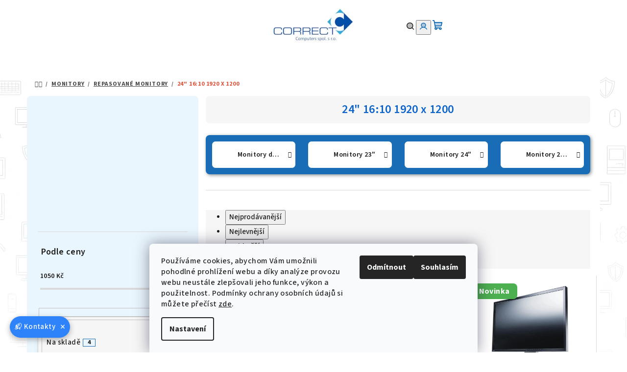

--- FILE ---
content_type: text/html; charset=utf-8
request_url: https://www.c-c.cz/24-16-10-1920-x-1200/
body_size: 30716
content:
<!doctype html><html lang="cs" dir="ltr" class="header-background-light external-fonts-loaded"><head><meta charset="utf-8" /><meta name="viewport" content="width=device-width,initial-scale=1" /><title>24&quot; 16:10 1920 x 1200 - CORRECT Computers spol. s r.o.</title><link rel="preconnect" href="https://cdn.myshoptet.com" /><link rel="dns-prefetch" href="https://cdn.myshoptet.com" /><link rel="preload" href="https://cdn.myshoptet.com/prj/dist/master/cms/libs/jquery/jquery-1.11.3.min.js" as="script" /><link href="https://cdn.myshoptet.com/prj/dist/master/cms/templates/frontend_templates/shared/css/font-face/source-sans-3.css" rel="stylesheet"><link href="https://cdn.myshoptet.com/prj/dist/master/shop/dist/font-shoptet-14.css.d90e56d0dd782c13aabd.css" rel="stylesheet"><script>
dataLayer = [];
dataLayer.push({'shoptet' : {
    "pageId": 2256,
    "pageType": "parametricCategory",
    "currency": "CZK",
    "currencyInfo": {
        "decimalSeparator": ",",
        "exchangeRate": 1,
        "priceDecimalPlaces": 0,
        "symbol": "K\u010d",
        "symbolLeft": 0,
        "thousandSeparator": " "
    },
    "language": "cs",
    "projectId": 472456,
    "category": {
        "guid": "54d59406-2818-11ec-8496-b8ca3a6063f8",
        "path": "Monitory | Repasovan\u00e9 monitory",
        "parentCategoryGuid": "46f87b91-2818-11ec-8496-b8ca3a6063f8"
    },
    "cartInfo": {
        "id": null,
        "freeShipping": false,
        "freeShippingFrom": 10000,
        "leftToFreeGift": {
            "formattedPrice": "0 K\u010d",
            "priceLeft": 0
        },
        "freeGift": false,
        "leftToFreeShipping": {
            "priceLeft": 10000,
            "dependOnRegion": 0,
            "formattedPrice": "10 000 K\u010d"
        },
        "discountCoupon": [],
        "getNoBillingShippingPrice": {
            "withoutVat": 0,
            "vat": 0,
            "withVat": 0
        },
        "cartItems": [],
        "taxMode": "ORDINARY"
    },
    "cart": [],
    "customer": {
        "priceRatio": 1,
        "priceListId": 1,
        "groupId": null,
        "registered": false,
        "mainAccount": false
    }
}});
dataLayer.push({'cookie_consent' : {
    "marketing": "denied",
    "analytics": "denied"
}});
document.addEventListener('DOMContentLoaded', function() {
    shoptet.consent.onAccept(function(agreements) {
        if (agreements.length == 0) {
            return;
        }
        dataLayer.push({
            'cookie_consent' : {
                'marketing' : (agreements.includes(shoptet.config.cookiesConsentOptPersonalisation)
                    ? 'granted' : 'denied'),
                'analytics': (agreements.includes(shoptet.config.cookiesConsentOptAnalytics)
                    ? 'granted' : 'denied')
            },
            'event': 'cookie_consent'
        });
    });
});
</script>
<meta property="og:type" content="website"><meta property="og:site_name" content="c-c.cz"><meta property="og:url" content="https://www.c-c.cz/24-16-10-1920-x-1200/"><meta property="og:title" content='24" 16:10 1920 x 1200 - CORRECT Computers spol. s r.o.'><meta name="author" content="CORRECT Computers spol. s r.o."><meta name="web_author" content="Shoptet.cz"><meta name="dcterms.rightsHolder" content="www.c-c.cz"><meta name="robots" content="index,follow"><meta property="og:image" content="https://www.c-c.cz/user/categories/orig/mon.png"><meta name="description" content='24" 16:10 1920 x 1200, CORRECT Computers spol. s r.o.'><meta property="og:description" content='24" 16:10 1920 x 1200, CORRECT Computers spol. s r.o.'><style>:root {--color-primary: #ffffff;--color-primary-h: 0;--color-primary-s: 0%;--color-primary-l: 100%;--color-primary-hover: #F0B820;--color-primary-hover-h: 44;--color-primary-hover-s: 87%;--color-primary-hover-l: 53%;--color-secondary: #196db6;--color-secondary-h: 208;--color-secondary-s: 76%;--color-secondary-l: 41%;--color-secondary-hover: #EC7E0E;--color-secondary-hover-h: 30;--color-secondary-hover-s: 89%;--color-secondary-hover-l: 49%;--color-tertiary: #F7F7F7;--color-tertiary-h: 0;--color-tertiary-s: 0%;--color-tertiary-l: 97%;--color-tertiary-hover: #1D1B1A;--color-tertiary-hover-h: 20;--color-tertiary-hover-s: 5%;--color-tertiary-hover-l: 11%;--color-header-background: #FFFFFF;--template-font: "Source Sans 3";--template-headings-font: "Source Sans 3";--header-background-url: none;--cookies-notice-background: #F8FAFB;--cookies-notice-color: #252525;--cookies-notice-button-hover: #27263f;--cookies-notice-link-hover: #3b3a5f;--templates-update-management-preview-mode-content: "Náhled aktualizací šablony je aktivní pro váš prohlížeč."}</style>
    
    <link href="https://cdn.myshoptet.com/prj/dist/master/shop/dist/main-14.less.49334c2a0bd7c3ed0f9c.css" rel="stylesheet" />
        
    <script>var shoptet = shoptet || {};</script>
    <script src="https://cdn.myshoptet.com/prj/dist/master/shop/dist/main-3g-header.js.05f199e7fd2450312de2.js"></script>
<!-- User include --><!-- api 494(146) html code header -->
<link rel="stylesheet" href="https://cdn.myshoptet.com/usr/api2.dklab.cz/user/documents/_doplnky/porovnavac/472456/77/472456_77.css" type="text/css" /><style>
        :root {
            --dklab-comparer-flag-color: #196DB6;
            --dklab-comparer-flag-text-color: #FFFFFF;
            --dklab-comparer-add-text-color: #1D1B1A;
            --dklab-comparer-remove-text-color: #FC0000;
            --dklab-comparer-header-icon-color: #1D1B1A;
            --dklab-comparer-border-color: #1D1B1A;            
            --dklab-comparer-counter-color: #FC0000;            
        }</style>
<!-- service 425(79) html code header -->
<style>
.hodnoceni:before{content: "Jak o nás mluví zákazníci";}
.hodnoceni.svk:before{content: "Ako o nás hovoria zákazníci";}
.hodnoceni.hun:before{content: "Mit mondanak rólunk a felhasználók";}
.hodnoceni.pl:before{content: "Co mówią o nas klienci";}
.hodnoceni.eng:before{content: "Customer reviews";}
.hodnoceni.de:before{content: "Was unsere Kunden über uns denken";}
.hodnoceni.ro:before{content: "Ce spun clienții despre noi";}
.hodnoceni{margin: 20px auto;}
body:not(.paxio-merkur):not(.venus):not(.jupiter) .hodnoceni .vote-wrap {border: 0 !important;width: 24.5%;flex-basis: 25%;padding: 10px 20px !important;display: inline-block;margin: 0;vertical-align: top;}
.multiple-columns-body #content .hodnoceni .vote-wrap {width: 49%;flex-basis: 50%;}
.hodnoceni .votes-wrap {display: block; border: 1px solid #f7f7f7;margin: 0;width: 100%;max-width: none;padding: 10px 0; background: #fff;}
.hodnoceni .vote-wrap:nth-child(n+5){display: none !important;}
.hodnoceni:before{display: block;font-size: 18px;padding: 10px 20px;background: #fcfcfc;}
.sidebar .hodnoceni .vote-pic, .sidebar .hodnoceni .vote-initials{display: block;}
.sidebar .hodnoceni .vote-wrap, #column-l #column-l-in .hodnoceni .vote-wrap {width: 100% !important; display: block;}
.hodnoceni > a{display: block;text-align: right;padding-top: 6px;}
.hodnoceni > a:after{content: "››";display: inline-block;margin-left: 2px;}
.sidebar .hodnoceni:before, #column-l #column-l-in .hodnoceni:before {background: none !important; padding-left: 0 !important;}
.template-10 .hodnoceni{max-width: 952px !important;}
.page-detail .hodnoceni > a{font-size: 14px;}
.page-detail .hodnoceni{margin-bottom: 30px;}
@media screen and (min-width: 992px) and (max-width: 1199px) {
.hodnoceni .vote-rating{display: block;}
.hodnoceni .vote-time{display: block;margin-top: 3px;}
.hodnoceni .vote-delimeter{display: none;}
}
@media screen and (max-width: 991px) {
body:not(.paxio-merkur):not(.venus):not(.jupiter) .hodnoceni .vote-wrap {width: 49%;flex-basis: 50%;}
.multiple-columns-body #content .hodnoceni .vote-wrap {width: 99%;flex-basis: 100%;}
}
@media screen and (max-width: 767px) {
body:not(.paxio-merkur):not(.venus):not(.jupiter) .hodnoceni .vote-wrap {width: 99%;flex-basis: 100%;}
}
.home #main-product .hodnoceni{margin: 0 0 60px 0;}
.hodnoceni .votes-wrap.admin-response{display: none !important;}
.hodnoceni .vote-pic {width: 100px;}
.hodnoceni .vote-delimeter{display: none;}
.hodnoceni .vote-rating{display: block;}
.hodnoceni .vote-time {display: block;margin-top: 5px;}
@media screen and (min-width: 768px){
.template-12 .hodnoceni{max-width: 747px; margin-left: auto; margin-right: auto;}
}
@media screen and (min-width: 992px){
.template-12 .hodnoceni{max-width: 972px;}
}
@media screen and (min-width: 1200px){
.template-12 .hodnoceni{max-width: 1418px;}
}
.template-14 .hodnoceni .vote-initials{margin: 0 auto;}
.vote-pic img::before {display: none;}
.hodnoceni + .hodnoceni {display: none;}
</style>
<!-- service 494(146) html code header -->
<style>
@font-face {
    font-family: 'porovnavac';
    src:  url('https://cdn.myshoptet.com/usr/api2.dklab.cz/user/documents/_doplnky/porovnavac/font/porovnavac.eot?v6');
    src:  url('https://cdn.myshoptet.com/usr/api2.dklab.cz/user/documents/_doplnky/porovnavac/font/porovnavac.eot?v6#iefix') format('embedded-opentype'),
    url('https://cdn.myshoptet.com/usr/api2.dklab.cz/user/documents/_doplnky/porovnavac/font/porovnavac.ttf?v6') format('truetype'),
    url('https://cdn.myshoptet.com/usr/api2.dklab.cz/user/documents/_doplnky/porovnavac/font/porovnavac.woff?v6') format('woff'),
    url('https://cdn.myshoptet.com/usr/api2.dklab.cz/user/documents/_doplnky/porovnavac/font/porovnavac.svg?v6') format('svg');
    font-weight: normal;
    font-style: normal;
}
</style>
<!-- service 1709(1293) html code header -->
<style>
.shkRecapImgExtension {
    float: left;
    width: 50px;
    margin-right: 6px;
    margin-bottom: 2px;
}
.shkRecapImgExtension:not(:nth-of-type(1)) {
  display: none;
}

@media only screen and (max-width: 1200px) and (min-width: 992px) {
    .shkRecapImgExtension {
        width: 38px;
    }
    .template-13 .shkRecapImgExtension {
        margin-right: 0;
        margin-bottom: 5px;
        width: 100%;
    }
}
@media only screen and (max-width: 360px) {
	.shkRecapImgExtension {
        width: 38px;
    }
}
.template-08 #checkout-recapitulation a,
.template-06 #checkout-recapitulation a {
	display: inline;
}
@media only screen and (max-width: 760px) and (min-width: 640px) {
	.template-08 .shkRecapImgExtension {
		margin-right: 0;
        margin-bottom: 5px;
        width: 100%;
	}
  .template-08 #checkout-recapitulation a {
  	display: inline-block;
  }
}

@media only screen and (max-width: 992px) and (min-width: 640px) {
    .template-05 .shkRecapImgExtension,
    .template-04 .shkRecapImgExtension {
        width: 38px;
    }
}
</style>
<!-- project html code header -->
<link href="https://cdn.myshoptet.com/usr/www.c-c.cz/user/documents/upload/stylesheetcccz32.css?v=1" rel="stylesheet" />
<style>

@media only screen and (min-width:768px) {
    /* Kontejner mřížky - definujeme dva řádky */
    .products-block > div .p .p-in .p-bottom > div {
        display: grid !important;
        grid-template-columns: 1fr auto !important;
        grid-template-areas: 
            "top-line top-line"  /* Dostupnost + Hvězdičky */
            "prices tools" !important;
        align-items: center !important;
        width: 100% !important;
        gap: 6px 0 !important;
    }

    /* SPOJENÍ DOSTUPNOSTI A HVĚZDIČEK NA JEDEN ŘÁDEK */
    /* Využijeme fakt, že Shoptet je má v kódu za sebou, a uděláme z nich "space-between" */
    
    /* Tento selektor cílí na obal, ve kterém jsou oba prvky */
    .products-block > div .p .p-in .p-bottom > div {
        display: grid !important;
    }

    .products-block > div .p .p-in .p-bottom > div .availability {
        grid-area: top-line !important;
        justify-self: start !important; /* Natlačí dostupnost doleva */
        text-align: left !important;
        margin: 0 !important;
        font-size: 16px;
        font-weight: 600;
        display: inline-flex !important;
    }

    .products-block > div .p .p-in .p-bottom > div .rating,
    .products-block > div .p .p-in .p-bottom > div .stars-wrapper,
    .products-block > div .p .p-in .p-bottom > div [class*="rating"] {
        grid-area: top-line !important;
        justify-self: end !important; /* Natlačí hvězdičky doprava */
        display: inline-flex !important;
        margin: 0 !important;
        padding: 0 !important;
    }

    /* 3. BLOK CENY */
.products-block > div .p .p-in .p-bottom > div .prices {
    grid-area: prices;
    display: flex !important;
    flex-direction: column !important;
    align-items: flex-start !important;
    justify-content: center !important;
    text-align: left !important;
    margin: 0 !important;
}

/* Cena s DPH - fixace výšky pro zarovnání */
.products-block > div .p .p-in .p-bottom > div .prices .price-final strong {
    display: block !important;
    font-size: 26px !important;
    line-height: 1 !important; /* Zmenšíme line-height pro přesné zarovnání */
    margin: 0 0 2px 0 !important;
}

/* 4. TLAČÍTKO - Kompletní reset posunu */
.products-block > div .p .p-in .p-bottom > div .p-tools {
    grid-area: tools;
    display: flex !important;
    align-items: center !important;
    justify-content: flex-end !important;
    margin: 0 0 0 10px !important;
    padding: 0 !important;
    height: 100%; /* Aby se mohl vnitřek centrovat */
}

/* Reset všech elementů uvnitř p-tools (odkazy, span, tlačítko) */
.products-block > div .p .p-in .p-bottom > div .p-tools a,
.products-block > div .p .p-in .p-bottom > div .p-tools .btn {
    margin: 0 !important;
    top: 0 !important;
    position: relative !important;
    transform: none !important; /* Zrušíme případné posuny z šablony */
    display: inline-flex !important;
    align-items: center;
}
.dkLabComparerRemoveProduct {
    font-size: 16px;
}
}
.dkLabComparerAddProduct, .dkLabComparerRemoveProduct {
    font-weight: 500;
}
/* společné pro přidat/odebrat */
.dkLabComparerProductSpan.hasIcon {
    font-size: 0;
    line-height: 0;
    display: flex;
    justify-content: flex-end;
    align-items: center;
    transform: translateX(11px);
}

/* samotná ikona */
.dkLabComparerProductSpan.hasIcon::before {
    font-size: 18px;
    font-weight: 500;   /* ← tady nastavíš tloušťku ikony */
    line-height: 1;
}

.dkLabComparerRemoveProduct.dkLabComparerProductSpan.hasIcon::before {
    color: #d00;   /* červená pro odebrání */
    font-weight: 500;
}
.slider-wrapper h4 span {
    font-size: 0; /* skryje původní text */
}
.slider-wrapper h4 span::after {
    content: "Podle ceny";
    font-size: 18px; 
    font-weight: 600;    
}
.products-alternative-wrapper, .products-alternative-wrapper.product-slider-holder,
.products-related-wrapper, .products-related-wrapper.product-slider-holder {
    padding-top: 5px;
}
@media (orientation: portrait) {  
    .blog-wrapper .news-item {
        margin-bottom: -40px;
}
}
.homepage-blog-wrapper .news-item {
  margin-bottom: -50px;
}
@media (min-width: 768px) {
.homepage-blog-wrapper {
 padding-top: 0px;
}
}
.blog-wrapper .image+.text:hover {
 background-color: #fff;
}
.p-detail-full-width {
 padding: 5px 0;
}
.link-icons .link-icon i {
 margin-bottom: 5px;
}
.p-detail .products-alternative-header.products-header {
 margin-top: 0px;
}
</style>
<meta name="theme-color" content="#196db6">
<!-- /User include --><link rel="shortcut icon" href="/favicon.ico" type="image/x-icon" /><link rel="canonical" href="https://www.c-c.cz/24-16-10-1920-x-1200/" />    <script>
        var _hwq = _hwq || [];
        _hwq.push(['setKey', '0DADB2EA4893083523F54257DFAF7DD0']);
        _hwq.push(['setTopPos', '150']);
        _hwq.push(['showWidget', '21']);
        (function() {
            var ho = document.createElement('script');
            ho.src = 'https://cz.im9.cz/direct/i/gjs.php?n=wdgt&sak=0DADB2EA4893083523F54257DFAF7DD0';
            var s = document.getElementsByTagName('script')[0]; s.parentNode.insertBefore(ho, s);
        })();
    </script>
<style>/* custom background */@media (min-width: 992px) {body {background-color: #ffffff ;background-position: left top;background-repeat: repeat !important;background-attachment: fixed;background-image: url('https://cdn.myshoptet.com/usr/www.c-c.cz/user/frontend_backgrounds/it_background-10.png');}}</style>    <!-- Global site tag (gtag.js) - Google Analytics -->
    <script async src="https://www.googletagmanager.com/gtag/js?id=G-D6PF86PL0B"></script>
    <script>
        
        window.dataLayer = window.dataLayer || [];
        function gtag(){dataLayer.push(arguments);}
        

                    console.debug('default consent data');

            gtag('consent', 'default', {"ad_storage":"denied","analytics_storage":"denied","ad_user_data":"denied","ad_personalization":"denied","wait_for_update":500});
            dataLayer.push({
                'event': 'default_consent'
            });
        
        gtag('js', new Date());

                gtag('config', 'UA-221731575-1', { 'groups': "UA" });
        
                gtag('config', 'G-D6PF86PL0B', {"groups":"GA4","send_page_view":false,"content_group":"category","currency":"CZK","page_language":"cs"});
        
                gtag('config', 'AW-971227874');
        
        
        
        
        
                    gtag('event', 'page_view', {"send_to":"GA4","page_language":"cs","content_group":"category","currency":"CZK"});
        
        
        
        
        
        
        
        
        
        
        
        
        
        document.addEventListener('DOMContentLoaded', function() {
            if (typeof shoptet.tracking !== 'undefined') {
                for (var id in shoptet.tracking.bannersList) {
                    gtag('event', 'view_promotion', {
                        "send_to": "UA",
                        "promotions": [
                            {
                                "id": shoptet.tracking.bannersList[id].id,
                                "name": shoptet.tracking.bannersList[id].name,
                                "position": shoptet.tracking.bannersList[id].position
                            }
                        ]
                    });
                }
            }

            shoptet.consent.onAccept(function(agreements) {
                if (agreements.length !== 0) {
                    console.debug('gtag consent accept');
                    var gtagConsentPayload =  {
                        'ad_storage': agreements.includes(shoptet.config.cookiesConsentOptPersonalisation)
                            ? 'granted' : 'denied',
                        'analytics_storage': agreements.includes(shoptet.config.cookiesConsentOptAnalytics)
                            ? 'granted' : 'denied',
                                                                                                'ad_user_data': agreements.includes(shoptet.config.cookiesConsentOptPersonalisation)
                            ? 'granted' : 'denied',
                        'ad_personalization': agreements.includes(shoptet.config.cookiesConsentOptPersonalisation)
                            ? 'granted' : 'denied',
                        };
                    console.debug('update consent data', gtagConsentPayload);
                    gtag('consent', 'update', gtagConsentPayload);
                    dataLayer.push(
                        { 'event': 'update_consent' }
                    );
                }
            });
        });
    </script>
</head><body class="desktop id-2256 in-24-16-10-1920-x-1200 template-14 type-category subtype-category-parametric multiple-columns-body columns-mobile-2 columns-3 smart-labels-active ums_forms_redesign--off ums_a11y_category_page--on ums_discussion_rating_forms--off ums_flags_display_unification--on ums_a11y_login--on mobile-header-version-0"><noscript>
    <style>
        #header {
            padding-top: 0;
            position: relative !important;
            top: 0;
        }
        .header-navigation {
            position: relative !important;
        }
        .overall-wrapper {
            margin: 0 !important;
        }
        body:not(.ready) {
            visibility: visible !important;
        }
    </style>
    <div class="no-javascript">
        <div class="no-javascript__title">Musíte změnit nastavení vašeho prohlížeče</div>
        <div class="no-javascript__text">Podívejte se na: <a href="https://www.google.com/support/bin/answer.py?answer=23852">Jak povolit JavaScript ve vašem prohlížeči</a>.</div>
        <div class="no-javascript__text">Pokud používáte software na blokování reklam, může být nutné povolit JavaScript z této stránky.</div>
        <div class="no-javascript__text">Děkujeme.</div>
    </div>
</noscript>

        <div id="fb-root"></div>
        <script>
            window.fbAsyncInit = function() {
                FB.init({
                    autoLogAppEvents : true,
                    xfbml            : true,
                    version          : 'v24.0'
                });
            };
        </script>
        <script async defer crossorigin="anonymous" src="https://connect.facebook.net/cs_CZ/sdk.js#xfbml=1&version=v24.0"></script>    <div class="siteCookies siteCookies--bottom siteCookies--light js-siteCookies" role="dialog" data-testid="cookiesPopup" data-nosnippet>
        <div class="siteCookies__form">
            <div class="siteCookies__content">
                <div class="siteCookies__text">
                    Používáme cookies, abychom Vám umožnili pohodlné prohlížení webu a díky analýze provozu webu neustále zlepšovali jeho funkce, výkon a použitelnost. <span>Podmínky ochrany osobních údajů si můžete přečíst</span> <a href="https://472456.myshoptet.com/podminky-ochrany-osobnich-udaju/" target="_blank" rel="noopener noreferrer">zde</a>.
                </div>
                <p class="siteCookies__links">
                    <button class="siteCookies__link js-cookies-settings" aria-label="Nastavení cookies" data-testid="cookiesSettings">Nastavení</button>
                </p>
            </div>
            <div class="siteCookies__buttonWrap">
                                    <button class="siteCookies__button js-cookiesConsentSubmit" value="reject" aria-label="Odmítnout cookies" data-testid="buttonCookiesReject">Odmítnout</button>
                                <button class="siteCookies__button js-cookiesConsentSubmit" value="all" aria-label="Přijmout cookies" data-testid="buttonCookiesAccept">Souhlasím</button>
            </div>
        </div>
        <script>
            document.addEventListener("DOMContentLoaded", () => {
                const siteCookies = document.querySelector('.js-siteCookies');
                document.addEventListener("scroll", shoptet.common.throttle(() => {
                    const st = document.documentElement.scrollTop;
                    if (st > 1) {
                        siteCookies.classList.add('siteCookies--scrolled');
                    } else {
                        siteCookies.classList.remove('siteCookies--scrolled');
                    }
                }, 100));
            });
        </script>
    </div>
<a href="#content" class="skip-link sr-only">Přejít na obsah</a><div class="overall-wrapper"><header id="header">
        <div class="header-top">
            <div class="container navigation-wrapper header-top-wrapper">
                <div class="navigation-tools">
                                    </div>
                <div class="site-name"><a href="/" data-testid="linkWebsiteLogo"><img src="https://cdn.myshoptet.com/usr/www.c-c.cz/user/logos/correct_logo_shoptet2.jpg" alt="CORRECT Computers spol. s r.o." fetchpriority="low" /></a></div>                <div class="navigation-buttons">
                    <a href="#" class="toggle-window" data-target="search" data-testid="linkSearchIcon"><i class="icon-search"></i><span class="sr-only">Hledat</span></a>
                                                                                                                                            <button class="top-nav-button top-nav-button-login toggle-window" type="button" data-target="login" aria-haspopup="dialog" aria-expanded="false" aria-controls="login" data-testid="signin">
                                        <i class="icon-login"></i><span class="sr-only">Přihlášení</span>
                                    </button>
                                                                                                                                
    <a href="/kosik/" class="btn btn-icon toggle-window cart-count" data-target="cart" data-testid="headerCart" rel="nofollow" aria-haspopup="dialog" aria-expanded="false" aria-controls="cart-widget">
        <span class="icon-cart"></span>
                <span class="sr-only">Nákupní košík</span>
        
    
            </a>
                    <a href="#" class="toggle-window" data-target="navigation" data-testid="hamburgerMenu"></a>
                </div>
                <div class="user-action">
                                            <div class="user-action-in">
            <div id="login" class="user-action-login popup-widget login-widget" role="dialog" aria-labelledby="loginHeading">
        <div class="popup-widget-inner">
                            <h2 id="loginHeading">Přihlášení k vašemu účtu</h2><div id="customerLogin"><form action="/action/Customer/Login/" method="post" id="formLoginIncluded" class="csrf-enabled formLogin" data-testid="formLogin"><input type="hidden" name="referer" value="" /><div class="form-group"><div class="input-wrapper email js-validated-element-wrapper no-label"><input type="email" name="email" class="form-control" autofocus placeholder="E-mailová adresa (např. jan@novak.cz)" data-testid="inputEmail" autocomplete="email" required /></div></div><div class="form-group"><div class="input-wrapper password js-validated-element-wrapper no-label"><input type="password" name="password" class="form-control" placeholder="Heslo" data-testid="inputPassword" autocomplete="current-password" required /><span class="no-display">Nemůžete vyplnit toto pole</span><input type="text" name="surname" value="" class="no-display" /></div></div><div class="form-group"><div class="login-wrapper"><button type="submit" class="btn btn-secondary btn-text btn-login" data-testid="buttonSubmit">Přihlásit se</button><div class="password-helper"><a href="/registrace/" data-testid="signup" rel="nofollow">Nová registrace</a><a href="/klient/zapomenute-heslo/" rel="nofollow">Zapomenuté heslo</a></div></div></div><div class="social-login-buttons"><div class="social-login-buttons-divider"><span>nebo</span></div><div class="form-group"><a href="/action/Social/login/?provider=Google" class="login-btn google" rel="nofollow"><span class="login-google-icon"></span><strong>Přihlásit se přes Google</strong></a></div><div class="form-group"><a href="/action/Social/login/?provider=Seznam" class="login-btn seznam" rel="nofollow"><span class="login-seznam-icon"></span><strong>Přihlásit se přes Seznam</strong></a></div></div></form>
</div>                    </div>
    </div>

        <div id="cart-widget" class="user-action-cart popup-widget cart-widget loader-wrapper" data-testid="popupCartWidget" role="dialog" aria-hidden="true">
        <div class="popup-widget-inner cart-widget-inner place-cart-here">
            <div class="loader-overlay">
                <div class="loader"></div>
            </div>
        </div>
    </div>

        <div class="user-action-search popup-widget search-widget search stay-open" itemscope itemtype="https://schema.org/WebSite" data-testid="searchWidget">
        <span href="#" class="search-widget-close toggle-window" data-target="search" data-testid="linkSearchIcon"></span>
        <meta itemprop="headline" content="24&quot; 16:10 1920 x 1200"/><meta itemprop="url" content="https://www.c-c.cz"/><meta itemprop="text" content="24&amp;quot; 16:10 1920 x 1200, CORRECT Computers spol. s r.o."/>        <form action="/action/ProductSearch/prepareString/" method="post"
    id="formSearchForm" class="search-form compact-form js-search-main"
    itemprop="potentialAction" itemscope itemtype="https://schema.org/SearchAction" data-testid="searchForm">
    <fieldset>
        <meta itemprop="target"
            content="https://www.c-c.cz/vyhledavani/?string={string}"/>
        <input type="hidden" name="language" value="cs"/>
        
    <span class="search-form-input-group">
        
    <span class="search-input-icon" aria-hidden="true"></span>

<input
    type="search"
    name="string"
        class="query-input form-control search-input js-search-input"
    placeholder="Napište, co hledáte"
    autocomplete="off"
    required
    itemprop="query-input"
    aria-label="Vyhledávání"
    data-testid="searchInput"
>
        <button type="submit" class="btn btn-default search-button" data-testid="searchBtn">Hledat</button>
    </span>

    </fieldset>
</form>
    </div>
</div>
                                    </div>
            </div>
        </div>
        <div class="header-bottom">
            <div class="navigation-wrapper header-bottom-wrapper">
                <nav id="navigation" aria-label="Hlavní menu" data-collapsible="true"><div class="navigation-in menu"><ul class="menu-level-1" role="menubar" data-testid="headerMenuItems"><li class="menu-item-708 ext" role="none"><a href="/notebooky/" data-testid="headerMenuItem" role="menuitem" aria-haspopup="true" aria-expanded="false"><b>Notebooky</b><span class="submenu-arrow"></span></a><ul class="menu-level-2" aria-label="Notebooky" tabindex="-1" role="menu"><li class="menu-item-711 has-third-level" role="none"><a href="/repasovane-notebooky/" class="menu-image" data-testid="headerMenuItem" tabindex="-1" aria-hidden="true"><img src="data:image/svg+xml,%3Csvg%20width%3D%22140%22%20height%3D%22100%22%20xmlns%3D%22http%3A%2F%2Fwww.w3.org%2F2000%2Fsvg%22%3E%3C%2Fsvg%3E" alt="" aria-hidden="true" width="140" height="100"  data-src="https://cdn.myshoptet.com/usr/www.c-c.cz/user/categories/thumb/notebook.jpg" fetchpriority="low" /></a><div><a href="/repasovane-notebooky/" data-testid="headerMenuItem" role="menuitem"><span>Repasované notebooky</span></a>
                                                    <ul class="menu-level-3" role="menu">
                                                                    <li class="menu-item-2040" role="none">
                                        <a href="/notebooky-12-13/" data-testid="headerMenuItem" role="menuitem">
                                            Notebooky 12&quot; - 13&quot;</a>                                    </li>
                                                                    <li class="menu-item-2043" role="none">
                                        <a href="/notebooky-14/" data-testid="headerMenuItem" role="menuitem">
                                            Notebooky 14&quot;</a>                                    </li>
                                                                    <li class="menu-item-2046" role="none">
                                        <a href="/notebooky-15-a-vice/" data-testid="headerMenuItem" role="menuitem">
                                            Notebooky 15&quot; a více</a>                                    </li>
                                                                    <li class="menu-item-2037" role="none">
                                        <a href="/levne-notebooky-pro-studenty/" data-testid="headerMenuItem" role="menuitem">
                                            Levné notebooky pro studenty</a>                                    </li>
                                                                    <li class="menu-item-3726" role="none">
                                        <a href="/kancelarske-notebooky/" data-testid="headerMenuItem" role="menuitem">
                                            Kancelářské notebooky</a>                                    </li>
                                                                    <li class="menu-item-3735" role="none">
                                        <a href="/pracovni-notebooky/" data-testid="headerMenuItem" role="menuitem">
                                            Pracovní notebooky</a>                                    </li>
                                                                    <li class="menu-item-3747" role="none">
                                        <a href="/cestovni-notebooky/" data-testid="headerMenuItem" role="menuitem">
                                            Cestovní notebooky</a>                                    </li>
                                                                    <li class="menu-item-3750" role="none">
                                        <a href="/dotykove-notebooky/" data-testid="headerMenuItem" role="menuitem">
                                            Dotykové notebooky</a>                                    </li>
                                                                    <li class="menu-item-3061" role="none">
                                        <a href="/repasovane-notebooky-podle-generace-procesoru/" data-testid="headerMenuItem" role="menuitem">
                                            Podle generace procesoru</a>                                    </li>
                                                                    <li class="menu-item-3723" role="none">
                                        <a href="/repasovane-notebooky-podle-ceny/" data-testid="headerMenuItem" role="menuitem">
                                            Podle ceny</a>                                    </li>
                                                            </ul>
                        </div></li><li class="menu-item-717" role="none"><a href="/tablety/" class="menu-image" data-testid="headerMenuItem" tabindex="-1" aria-hidden="true"><img src="data:image/svg+xml,%3Csvg%20width%3D%22140%22%20height%3D%22100%22%20xmlns%3D%22http%3A%2F%2Fwww.w3.org%2F2000%2Fsvg%22%3E%3C%2Fsvg%3E" alt="" aria-hidden="true" width="140" height="100"  data-src="https://cdn.myshoptet.com/usr/www.c-c.cz/user/categories/thumb/ipad.jpg" fetchpriority="low" /></a><div><a href="/tablety/" data-testid="headerMenuItem" role="menuitem"><span>Tablety</span></a>
                        </div></li><li class="menu-item-801 has-third-level" role="none"><a href="/prislusenstvi-pro-notebooky/" class="menu-image" data-testid="headerMenuItem" tabindex="-1" aria-hidden="true"><img src="data:image/svg+xml,%3Csvg%20width%3D%22140%22%20height%3D%22100%22%20xmlns%3D%22http%3A%2F%2Fwww.w3.org%2F2000%2Fsvg%22%3E%3C%2Fsvg%3E" alt="" aria-hidden="true" width="140" height="100"  data-src="https://cdn.myshoptet.com/usr/www.c-c.cz/user/categories/thumb/replik__tor.jpg" fetchpriority="low" /></a><div><a href="/prislusenstvi-pro-notebooky/" data-testid="headerMenuItem" role="menuitem"><span>Příslušenství pro notebooky</span></a>
                                                    <ul class="menu-level-3" role="menu">
                                                                    <li class="menu-item-804" role="none">
                                        <a href="/replikatory-portu/" data-testid="headerMenuItem" role="menuitem">
                                            Replikátory portů</a>                                    </li>
                                                                    <li class="menu-item-858" role="none">
                                        <a href="/pouzite-zdroje-pro-notebooky/" data-testid="headerMenuItem" role="menuitem">
                                            Použité zdroje pro notebooky</a>                                    </li>
                                                                    <li class="menu-item-879" role="none">
                                        <a href="/brasny/" data-testid="headerMenuItem" role="menuitem">
                                            Brašny</a>                                    </li>
                                                            </ul>
                        </div></li><li class="menu-item-1890 has-third-level" role="none"><a href="/baterie-do-notebooku/" class="menu-image" data-testid="headerMenuItem" tabindex="-1" aria-hidden="true"><img src="data:image/svg+xml,%3Csvg%20width%3D%22140%22%20height%3D%22100%22%20xmlns%3D%22http%3A%2F%2Fwww.w3.org%2F2000%2Fsvg%22%3E%3C%2Fsvg%3E" alt="" aria-hidden="true" width="140" height="100"  data-src="https://cdn.myshoptet.com/usr/www.c-c.cz/user/categories/thumb/baterie-1.jpg" fetchpriority="low" /></a><div><a href="/baterie-do-notebooku/" data-testid="headerMenuItem" role="menuitem"><span>Baterie do notebooku</span></a>
                                                    <ul class="menu-level-3" role="menu">
                                                                    <li class="menu-item-1899" role="none">
                                        <a href="/acer/" data-testid="headerMenuItem" role="menuitem">
                                            Acer</a>                                    </li>
                                                                    <li class="menu-item-1941" role="none">
                                        <a href="/apple/" data-testid="headerMenuItem" role="menuitem">
                                            Apple</a>                                    </li>
                                                                    <li class="menu-item-1908" role="none">
                                        <a href="/asus/" data-testid="headerMenuItem" role="menuitem">
                                            Asus</a>                                    </li>
                                                                    <li class="menu-item-1950" role="none">
                                        <a href="/benq/" data-testid="headerMenuItem" role="menuitem">
                                            Benq</a>                                    </li>
                                                                    <li class="menu-item-1896" role="none">
                                        <a href="/clevo/" data-testid="headerMenuItem" role="menuitem">
                                            Clevo</a>                                    </li>
                                                                    <li class="menu-item-1923" role="none">
                                        <a href="/compaq/" data-testid="headerMenuItem" role="menuitem">
                                            Compaq</a>                                    </li>
                                                                    <li class="menu-item-1905" role="none">
                                        <a href="/dell/" data-testid="headerMenuItem" role="menuitem">
                                            Dell</a>                                    </li>
                                                                    <li class="menu-item-1902" role="none">
                                        <a href="/emachines/" data-testid="headerMenuItem" role="menuitem">
                                            eMachines</a>                                    </li>
                                                                    <li class="menu-item-1917" role="none">
                                        <a href="/fujitsu-siemens/" data-testid="headerMenuItem" role="menuitem">
                                            Fujitsu Siemens</a>                                    </li>
                                                                    <li class="menu-item-1935" role="none">
                                        <a href="/gateway/" data-testid="headerMenuItem" role="menuitem">
                                            Gateway</a>                                    </li>
                                                                    <li class="menu-item-1911" role="none">
                                        <a href="/hewlett-packard/" data-testid="headerMenuItem" role="menuitem">
                                            Hewlett Packard</a>                                    </li>
                                                                    <li class="menu-item-1929" role="none">
                                        <a href="/ibm/" data-testid="headerMenuItem" role="menuitem">
                                            IBM</a>                                    </li>
                                                                    <li class="menu-item-1920" role="none">
                                        <a href="/lenovo/" data-testid="headerMenuItem" role="menuitem">
                                            Lenovo</a>                                    </li>
                                                                    <li class="menu-item-1944" role="none">
                                        <a href="/msi/" data-testid="headerMenuItem" role="menuitem">
                                            MSI</a>                                    </li>
                                                                    <li class="menu-item-1938" role="none">
                                        <a href="/packard-bell/" data-testid="headerMenuItem" role="menuitem">
                                            Packard Bell</a>                                    </li>
                                                                    <li class="menu-item-1959" role="none">
                                        <a href="/panasonic/" data-testid="headerMenuItem" role="menuitem">
                                            Panasonic</a>                                    </li>
                                                                    <li class="menu-item-1893" role="none">
                                        <a href="/samsung/" data-testid="headerMenuItem" role="menuitem">
                                            Samsung</a>                                    </li>
                                                                    <li class="menu-item-1932" role="none">
                                        <a href="/sony/" data-testid="headerMenuItem" role="menuitem">
                                            Sony</a>                                    </li>
                                                                    <li class="menu-item-1914" role="none">
                                        <a href="/texas-instruments/" data-testid="headerMenuItem" role="menuitem">
                                            Texas Instruments</a>                                    </li>
                                                                    <li class="menu-item-1926" role="none">
                                        <a href="/toshiba/" data-testid="headerMenuItem" role="menuitem">
                                            Toshiba</a>                                    </li>
                                                            </ul>
                        </div></li></ul></li>
<li class="menu-item-726 ext" role="none"><a href="/pocitace/" data-testid="headerMenuItem" role="menuitem" aria-haspopup="true" aria-expanded="false"><b>Počítače</b><span class="submenu-arrow"></span></a><ul class="menu-level-2" aria-label="Počítače" tabindex="-1" role="menu"><li class="menu-item-729 has-third-level" role="none"><a href="/repasovane-pocitace/" class="menu-image" data-testid="headerMenuItem" tabindex="-1" aria-hidden="true"><img src="data:image/svg+xml,%3Csvg%20width%3D%22140%22%20height%3D%22100%22%20xmlns%3D%22http%3A%2F%2Fwww.w3.org%2F2000%2Fsvg%22%3E%3C%2Fsvg%3E" alt="" aria-hidden="true" width="140" height="100"  data-src="https://cdn.myshoptet.com/usr/www.c-c.cz/user/categories/thumb/dell-precision-5820-06.jpg" fetchpriority="low" /></a><div><a href="/repasovane-pocitace/" data-testid="headerMenuItem" role="menuitem"><span>Repasované počítače</span></a>
                                                    <ul class="menu-level-3" role="menu">
                                                                    <li class="menu-item-3028" role="none">
                                        <a href="/repasovane-pocitace-provedeni-micro-usff/" data-testid="headerMenuItem" role="menuitem">
                                            Provedení Micro / USFF</a>                                    </li>
                                                                    <li class="menu-item-3031" role="none">
                                        <a href="/repasovane-pocitace-provedeni-sff-desktop/" data-testid="headerMenuItem" role="menuitem">
                                            Provedení SFF / Desktop</a>                                    </li>
                                                                    <li class="menu-item-3034" role="none">
                                        <a href="/repasovane-pocitace-provedeni-tower/" data-testid="headerMenuItem" role="menuitem">
                                            Provedení Tower</a>                                    </li>
                                                                    <li class="menu-item-3756" role="none">
                                        <a href="/kancelarske-pocitace/" data-testid="headerMenuItem" role="menuitem">
                                            Kancelářské počítače</a>                                    </li>
                                                                    <li class="menu-item-3768" role="none">
                                        <a href="/pracovni-pocitace/" data-testid="headerMenuItem" role="menuitem">
                                            Pracovní počítače</a>                                    </li>
                                                                    <li class="menu-item-3046" role="none">
                                        <a href="/repasovane-pocitace-podle-generace-procesoru/" data-testid="headerMenuItem" role="menuitem">
                                            Podle generace procesoru</a>                                    </li>
                                                                    <li class="menu-item-3753" role="none">
                                        <a href="/podle-ceny/" data-testid="headerMenuItem" role="menuitem">
                                            Podle ceny</a>                                    </li>
                                                            </ul>
                        </div></li><li class="menu-item-732" role="none"><a href="/repasovane-sestavy/" class="menu-image" data-testid="headerMenuItem" tabindex="-1" aria-hidden="true"><img src="data:image/svg+xml,%3Csvg%20width%3D%22140%22%20height%3D%22100%22%20xmlns%3D%22http%3A%2F%2Fwww.w3.org%2F2000%2Fsvg%22%3E%3C%2Fsvg%3E" alt="" aria-hidden="true" width="140" height="100"  data-src="https://cdn.myshoptet.com/usr/www.c-c.cz/user/categories/thumb/sestava.jpg" fetchpriority="low" /></a><div><a href="/repasovane-sestavy/" data-testid="headerMenuItem" role="menuitem"><span>Repasované sestavy</span></a>
                        </div></li></ul></li>
<li class="menu-item-738 ext" role="none"><a href="/monitory/" data-testid="headerMenuItem" role="menuitem" aria-haspopup="true" aria-expanded="false"><b>Monitory</b><span class="submenu-arrow"></span></a><ul class="menu-level-2" aria-label="Monitory" tabindex="-1" role="menu"><li class="menu-item-741 has-third-level active" role="none"><a href="/repasovane-monitory/" class="menu-image" data-testid="headerMenuItem" tabindex="-1" aria-hidden="true"><img src="data:image/svg+xml,%3Csvg%20width%3D%22140%22%20height%3D%22100%22%20xmlns%3D%22http%3A%2F%2Fwww.w3.org%2F2000%2Fsvg%22%3E%3C%2Fsvg%3E" alt="" aria-hidden="true" width="140" height="100"  data-src="https://cdn.myshoptet.com/usr/www.c-c.cz/user/categories/thumb/mon.png" fetchpriority="low" /></a><div><a href="/repasovane-monitory/" data-testid="headerMenuItem" role="menuitem"><span>Repasované monitory</span></a>
                                                    <ul class="menu-level-3" role="menu">
                                                                    <li class="menu-item-2052" role="none">
                                        <a href="/monitory-do-22/" data-testid="headerMenuItem" role="menuitem">
                                            Monitory do 22&quot;</a>                                    </li>
                                                                    <li class="menu-item-2055" role="none">
                                        <a href="/monitory-23/" data-testid="headerMenuItem" role="menuitem">
                                            Monitory 23&quot;</a>                                    </li>
                                                                    <li class="menu-item-2058" role="none">
                                        <a href="/monitory-24/" data-testid="headerMenuItem" role="menuitem">
                                            Monitory 24&quot;</a>                                    </li>
                                                                    <li class="menu-item-2061" role="none">
                                        <a href="/monitory-25-a-vice/" data-testid="headerMenuItem" role="menuitem">
                                            Monitory 25&quot; a více</a>                                    </li>
                                                            </ul>
                        </div></li><li class="menu-item-1062" role="none"><a href="/nove-monitory/" class="menu-image" data-testid="headerMenuItem" tabindex="-1" aria-hidden="true"><img src="data:image/svg+xml,%3Csvg%20width%3D%22140%22%20height%3D%22100%22%20xmlns%3D%22http%3A%2F%2Fwww.w3.org%2F2000%2Fsvg%22%3E%3C%2Fsvg%3E" alt="" aria-hidden="true" width="140" height="100"  data-src="https://cdn.myshoptet.com/usr/www.c-c.cz/user/categories/thumb/p2419.jpg" fetchpriority="low" /></a><div><a href="/nove-monitory/" data-testid="headerMenuItem" role="menuitem"><span>Nové monitory</span></a>
                        </div></li></ul></li>
<li class="menu-item-771 ext" role="none"><a href="/prislusenstvi/" data-testid="headerMenuItem" role="menuitem" aria-haspopup="true" aria-expanded="false"><b>Příslušenství</b><span class="submenu-arrow"></span></a><ul class="menu-level-2" aria-label="Příslušenství" tabindex="-1" role="menu"><li class="menu-item-774" role="none"><a href="/klavesnice/" class="menu-image" data-testid="headerMenuItem" tabindex="-1" aria-hidden="true"><img src="data:image/svg+xml,%3Csvg%20width%3D%22140%22%20height%3D%22100%22%20xmlns%3D%22http%3A%2F%2Fwww.w3.org%2F2000%2Fsvg%22%3E%3C%2Fsvg%3E" alt="" aria-hidden="true" width="140" height="100"  data-src="https://cdn.myshoptet.com/usr/www.c-c.cz/user/categories/thumb/kl__v.jpg" fetchpriority="low" /></a><div><a href="/klavesnice/" data-testid="headerMenuItem" role="menuitem"><span>Klávesnice</span></a>
                        </div></li><li class="menu-item-777" role="none"><a href="/mysi/" class="menu-image" data-testid="headerMenuItem" tabindex="-1" aria-hidden="true"><img src="data:image/svg+xml,%3Csvg%20width%3D%22140%22%20height%3D%22100%22%20xmlns%3D%22http%3A%2F%2Fwww.w3.org%2F2000%2Fsvg%22%3E%3C%2Fsvg%3E" alt="" aria-hidden="true" width="140" height="100"  data-src="https://cdn.myshoptet.com/usr/www.c-c.cz/user/categories/thumb/my__.jpg" fetchpriority="low" /></a><div><a href="/mysi/" data-testid="headerMenuItem" role="menuitem"><span>Myši</span></a>
                        </div></li><li class="menu-item-780" role="none"><a href="/reproduktory/" class="menu-image" data-testid="headerMenuItem" tabindex="-1" aria-hidden="true"><img src="data:image/svg+xml,%3Csvg%20width%3D%22140%22%20height%3D%22100%22%20xmlns%3D%22http%3A%2F%2Fwww.w3.org%2F2000%2Fsvg%22%3E%3C%2Fsvg%3E" alt="" aria-hidden="true" width="140" height="100"  data-src="https://cdn.myshoptet.com/usr/www.c-c.cz/user/categories/thumb/repro.jpg" fetchpriority="low" /></a><div><a href="/reproduktory/" data-testid="headerMenuItem" role="menuitem"><span>Reproduktory</span></a>
                        </div></li><li class="menu-item-870" role="none"><a href="/mikrofony-sluchatka/" class="menu-image" data-testid="headerMenuItem" tabindex="-1" aria-hidden="true"><img src="data:image/svg+xml,%3Csvg%20width%3D%22140%22%20height%3D%22100%22%20xmlns%3D%22http%3A%2F%2Fwww.w3.org%2F2000%2Fsvg%22%3E%3C%2Fsvg%3E" alt="" aria-hidden="true" width="140" height="100"  data-src="https://cdn.myshoptet.com/usr/www.c-c.cz/user/categories/thumb/headset.jpg" fetchpriority="low" /></a><div><a href="/mikrofony-sluchatka/" data-testid="headerMenuItem" role="menuitem"><span>Mikrofony / sluchátka</span></a>
                        </div></li><li class="menu-item-783" role="none"><a href="/webkamery/" class="menu-image" data-testid="headerMenuItem" tabindex="-1" aria-hidden="true"><img src="data:image/svg+xml,%3Csvg%20width%3D%22140%22%20height%3D%22100%22%20xmlns%3D%22http%3A%2F%2Fwww.w3.org%2F2000%2Fsvg%22%3E%3C%2Fsvg%3E" alt="" aria-hidden="true" width="140" height="100"  data-src="https://cdn.myshoptet.com/usr/www.c-c.cz/user/categories/thumb/webcam.jpeg" fetchpriority="low" /></a><div><a href="/webkamery/" data-testid="headerMenuItem" role="menuitem"><span>Webkamery</span></a>
                        </div></li><li class="menu-item-1020" role="none"><a href="/media/" class="menu-image" data-testid="headerMenuItem" tabindex="-1" aria-hidden="true"><img src="data:image/svg+xml,%3Csvg%20width%3D%22140%22%20height%3D%22100%22%20xmlns%3D%22http%3A%2F%2Fwww.w3.org%2F2000%2Fsvg%22%3E%3C%2Fsvg%3E" alt="" aria-hidden="true" width="140" height="100"  data-src="https://cdn.myshoptet.com/usr/www.c-c.cz/user/categories/thumb/dvd.jpg" fetchpriority="low" /></a><div><a href="/media/" data-testid="headerMenuItem" role="menuitem"><span>Média</span></a>
                        </div></li><li class="menu-item-915" role="none"><a href="/opticke-mechaniky/" class="menu-image" data-testid="headerMenuItem" tabindex="-1" aria-hidden="true"><img src="data:image/svg+xml,%3Csvg%20width%3D%22140%22%20height%3D%22100%22%20xmlns%3D%22http%3A%2F%2Fwww.w3.org%2F2000%2Fsvg%22%3E%3C%2Fsvg%3E" alt="" aria-hidden="true" width="140" height="100"  data-src="https://cdn.myshoptet.com/usr/www.c-c.cz/user/categories/thumb/transcend-externi.jpg" fetchpriority="low" /></a><div><a href="/opticke-mechaniky/" data-testid="headerMenuItem" role="menuitem"><span>Optické mechaniky</span></a>
                        </div></li><li class="menu-item-897" role="none"><a href="/flash-disky/" class="menu-image" data-testid="headerMenuItem" tabindex="-1" aria-hidden="true"><img src="data:image/svg+xml,%3Csvg%20width%3D%22140%22%20height%3D%22100%22%20xmlns%3D%22http%3A%2F%2Fwww.w3.org%2F2000%2Fsvg%22%3E%3C%2Fsvg%3E" alt="" aria-hidden="true" width="140" height="100"  data-src="https://cdn.myshoptet.com/usr/www.c-c.cz/user/categories/thumb/flash.png" fetchpriority="low" /></a><div><a href="/flash-disky/" data-testid="headerMenuItem" role="menuitem"><span>Flash disky</span></a>
                        </div></li><li class="menu-item-1086" role="none"><a href="/pametove-karty/" class="menu-image" data-testid="headerMenuItem" tabindex="-1" aria-hidden="true"><img src="data:image/svg+xml,%3Csvg%20width%3D%22140%22%20height%3D%22100%22%20xmlns%3D%22http%3A%2F%2Fwww.w3.org%2F2000%2Fsvg%22%3E%3C%2Fsvg%3E" alt="" aria-hidden="true" width="140" height="100"  data-src="https://cdn.myshoptet.com/usr/www.c-c.cz/user/categories/thumb/sandisk-sd-64gb.png" fetchpriority="low" /></a><div><a href="/pametove-karty/" data-testid="headerMenuItem" role="menuitem"><span>Paměťové karty</span></a>
                        </div></li><li class="menu-item-786" role="none"><a href="/sit/" class="menu-image" data-testid="headerMenuItem" tabindex="-1" aria-hidden="true"><img src="data:image/svg+xml,%3Csvg%20width%3D%22140%22%20height%3D%22100%22%20xmlns%3D%22http%3A%2F%2Fwww.w3.org%2F2000%2Fsvg%22%3E%3C%2Fsvg%3E" alt="" aria-hidden="true" width="140" height="100"  data-src="https://cdn.myshoptet.com/usr/www.c-c.cz/user/categories/thumb/switch.jpg" fetchpriority="low" /></a><div><a href="/sit/" data-testid="headerMenuItem" role="menuitem"><span>Síť</span></a>
                        </div></li></ul></li>
<li class="menu-item-792 ext" role="none"><a href="/komponenty/" data-testid="headerMenuItem" role="menuitem" aria-haspopup="true" aria-expanded="false"><b>Komponenty</b><span class="submenu-arrow"></span></a><ul class="menu-level-2" aria-label="Komponenty" tabindex="-1" role="menu"><li class="menu-item-873" role="none"><a href="/ssd-disky/" class="menu-image" data-testid="headerMenuItem" tabindex="-1" aria-hidden="true"><img src="data:image/svg+xml,%3Csvg%20width%3D%22140%22%20height%3D%22100%22%20xmlns%3D%22http%3A%2F%2Fwww.w3.org%2F2000%2Fsvg%22%3E%3C%2Fsvg%3E" alt="" aria-hidden="true" width="140" height="100"  data-src="https://cdn.myshoptet.com/usr/www.c-c.cz/user/categories/thumb/ssd.png" fetchpriority="low" /></a><div><a href="/ssd-disky/" data-testid="headerMenuItem" role="menuitem"><span>SSD disky</span></a>
                        </div></li><li class="menu-item-864" role="none"><a href="/disky/" class="menu-image" data-testid="headerMenuItem" tabindex="-1" aria-hidden="true"><img src="data:image/svg+xml,%3Csvg%20width%3D%22140%22%20height%3D%22100%22%20xmlns%3D%22http%3A%2F%2Fwww.w3.org%2F2000%2Fsvg%22%3E%3C%2Fsvg%3E" alt="" aria-hidden="true" width="140" height="100"  data-src="https://cdn.myshoptet.com/usr/www.c-c.cz/user/categories/thumb/hdd.png" fetchpriority="low" /></a><div><a href="/disky/" data-testid="headerMenuItem" role="menuitem"><span>Disky</span></a>
                        </div></li><li class="menu-item-924" role="none"><a href="/graficke-karty/" class="menu-image" data-testid="headerMenuItem" tabindex="-1" aria-hidden="true"><img src="data:image/svg+xml,%3Csvg%20width%3D%22140%22%20height%3D%22100%22%20xmlns%3D%22http%3A%2F%2Fwww.w3.org%2F2000%2Fsvg%22%3E%3C%2Fsvg%3E" alt="" aria-hidden="true" width="140" height="100"  data-src="https://cdn.myshoptet.com/usr/www.c-c.cz/user/categories/thumb/nvidia-quadro-p6000.jpeg" fetchpriority="low" /></a><div><a href="/graficke-karty/" data-testid="headerMenuItem" role="menuitem"><span>Grafické karty</span></a>
                        </div></li><li class="menu-item-894" role="none"><a href="/pameti/" class="menu-image" data-testid="headerMenuItem" tabindex="-1" aria-hidden="true"><img src="data:image/svg+xml,%3Csvg%20width%3D%22140%22%20height%3D%22100%22%20xmlns%3D%22http%3A%2F%2Fwww.w3.org%2F2000%2Fsvg%22%3E%3C%2Fsvg%3E" alt="" aria-hidden="true" width="140" height="100"  data-src="https://cdn.myshoptet.com/usr/www.c-c.cz/user/categories/thumb/ddr3_sodimm.jpg" fetchpriority="low" /></a><div><a href="/pameti/" data-testid="headerMenuItem" role="menuitem"><span>Paměti</span></a>
                        </div></li><li class="menu-item-1077" role="none"><a href="/chladice/" class="menu-image" data-testid="headerMenuItem" tabindex="-1" aria-hidden="true"><img src="data:image/svg+xml,%3Csvg%20width%3D%22140%22%20height%3D%22100%22%20xmlns%3D%22http%3A%2F%2Fwww.w3.org%2F2000%2Fsvg%22%3E%3C%2Fsvg%3E" alt="" aria-hidden="true" width="140" height="100"  data-src="https://cdn.myshoptet.com/usr/www.c-c.cz/user/categories/thumb/coolermaster1.jpg" fetchpriority="low" /></a><div><a href="/chladice/" data-testid="headerMenuItem" role="menuitem"><span>Chladiče</span></a>
                        </div></li><li class="menu-item-876" role="none"><a href="/kabely-redukce/" class="menu-image" data-testid="headerMenuItem" tabindex="-1" aria-hidden="true"><img src="data:image/svg+xml,%3Csvg%20width%3D%22140%22%20height%3D%22100%22%20xmlns%3D%22http%3A%2F%2Fwww.w3.org%2F2000%2Fsvg%22%3E%3C%2Fsvg%3E" alt="" aria-hidden="true" width="140" height="100"  data-src="https://cdn.myshoptet.com/usr/www.c-c.cz/user/categories/thumb/redukce.jpg" fetchpriority="low" /></a><div><a href="/kabely-redukce/" data-testid="headerMenuItem" role="menuitem"><span>Kabely-redukce</span></a>
                        </div></li></ul></li>
<li class="menu-item-1884" role="none"><a href="/telefony/" data-testid="headerMenuItem" role="menuitem" aria-expanded="false"><b>Telefony</b></a></li>
<li class="menu-item-3718" role="none"><a href="/rozsireni/" data-testid="headerMenuItem" role="menuitem" aria-expanded="false"><b>Rozšíření</b></a></li>
<li class="menu-item-750" role="none"><a href="/prodejna/" data-testid="headerMenuItem" role="menuitem" aria-expanded="false"><b>Prodejna</b></a></li>
<li class="menu-item-29" role="none"><a href="/kontakty/" data-testid="headerMenuItem" role="menuitem" aria-expanded="false"><b>Kontakty</b></a></li>
<li class="menu-item-1878" role="none"><a href="/o-nas/" data-testid="headerMenuItem" role="menuitem" aria-expanded="false"><b>O nás</b></a></li>
<li class="menu-item-39" role="none"><a href="/obchodni-podminky/" data-testid="headerMenuItem" role="menuitem" aria-expanded="false"><b>Obchodní podmínky</b></a></li>
<li class="menu-item-753" role="none"><a href="/velkoobchod/" data-testid="headerMenuItem" role="menuitem" aria-expanded="false"><b>Velkoobchod</b></a></li>
<li class="menu-item-682" role="none"><a href="/nase-novinky/" data-testid="headerMenuItem" role="menuitem" aria-expanded="false"><b>Novinky</b></a></li>
<li class="ext" id="nav-manufacturers" role="none"><a href="https://www.c-c.cz/znacka/" data-testid="brandsText" role="menuitem"><b>Značky</b><span class="submenu-arrow"></span></a><ul class="menu-level-2" role="menu"><li role="none"><a href="/znacka/dell/" data-testid="brandName" role="menuitem"><span>Dell</span></a></li><li role="none"><a href="/znacka/dicota/" data-testid="brandName" role="menuitem"><span>Dicota</span></a></li><li role="none"><a href="/znacka/eizo/" data-testid="brandName" role="menuitem"><span>EIZO</span></a></li><li role="none"><a href="/znacka/fujitsu/" data-testid="brandName" role="menuitem"><span>Fujitsu</span></a></li><li role="none"><a href="/znacka/gembird/" data-testid="brandName" role="menuitem"><span>GEMBIRD</span></a></li><li role="none"><a href="/znacka/genius/" data-testid="brandName" role="menuitem"><span>Genius</span></a></li><li role="none"><a href="/znacka/hp/" data-testid="brandName" role="menuitem"><span>HP</span></a></li><li role="none"><a href="/znacka/kingston/" data-testid="brandName" role="menuitem"><span>KINGSTON</span></a></li><li role="none"><a href="/znacka/lenovo/" data-testid="brandName" role="menuitem"><span>Lenovo</span></a></li><li role="none"><a href="/znacka/samsung/" data-testid="brandName" role="menuitem"><span>Samsung</span></a></li><li role="none"><a href="/znacka/t6-power/" data-testid="brandName" role="menuitem"><span>T6 Power</span></a></li><li role="none"><a href="/znacka/tenda/" data-testid="brandName" role="menuitem"><span>Tenda</span></a></li><li role="none"><a href="/znacka/toshiba/" data-testid="brandName" role="menuitem"><span>Toshiba</span></a></li><li role="none"><a href="/znacka/tp-link/" data-testid="brandName" role="menuitem"><span>TP-LINK</span></a></li><li role="none"><a href="/znacka/transcend/" data-testid="brandName" role="menuitem"><span>TRANSCEND</span></a></li><li role="none"><a href="/znacka/western-digital/" data-testid="brandName" role="menuitem"><span>Western Digital</span></a></li></ul>
</li></ul></div><span class="navigation-close"></span></nav><div class="menu-helper" data-testid="hamburgerMenu"><span>Více</span></div>
            </div>
        </div>
    </header><!-- / header -->

    

<div id="content-wrapper" class="container content-wrapper">
    
                                <div class="breadcrumbs navigation-home-icon-wrapper" itemscope itemtype="https://schema.org/BreadcrumbList">
                                                                            <span id="navigation-first" data-basetitle="CORRECT Computers spol. s r.o." itemprop="itemListElement" itemscope itemtype="https://schema.org/ListItem">
                <a href="/" itemprop="item" class="navigation-home-icon"><span class="sr-only" itemprop="name">Domů</span></a>
                <span class="navigation-bullet">/</span>
                <meta itemprop="position" content="1" />
            </span>
                                <span id="navigation-1" itemprop="itemListElement" itemscope itemtype="https://schema.org/ListItem">
                <a href="/monitory/" itemprop="item" data-testid="breadcrumbsSecondLevel"><span itemprop="name">Monitory</span></a>
                <span class="navigation-bullet">/</span>
                <meta itemprop="position" content="2" />
            </span>
                                <span id="navigation-2" itemprop="itemListElement" itemscope itemtype="https://schema.org/ListItem">
                <a href="/repasovane-monitory/" itemprop="item" data-testid="breadcrumbsSecondLevel"><span itemprop="name">Repasované monitory</span></a>
                <span class="navigation-bullet">/</span>
                <meta itemprop="position" content="3" />
            </span>
                                            <span id="navigation-3" itemprop="itemListElement" itemscope itemtype="https://schema.org/ListItem" data-testid="breadcrumbsLastLevel">
                <meta itemprop="item" content="https://www.c-c.cz/24-16-10-1920-x-1200/" />
                <meta itemprop="position" content="4" />
                <span itemprop="name" data-title="24&quot; 16:10 1920 x 1200">24&quot; 16:10 1920 x 1200</span>
            </span>
            </div>
            
    <div class="content-wrapper-in">
                                                <aside class="sidebar sidebar-left"  data-testid="sidebarMenu">
                                                                                                <div class="sidebar-inner">
                                                                                            <div class="banner"><div class="banner-wrapper banner10"><a href="https://www.c-c.cz/repasovane-pocitace/?order=price" data-ec-promo-id="20" class="extended-empty" ><img data-src="https://cdn.myshoptet.com/usr/www.c-c.cz/user/banners/correct-banner3-2-2.jpg?684ffb87" src="data:image/svg+xml,%3Csvg%20width%3D%22600%22%20height%3D%22503%22%20xmlns%3D%22http%3A%2F%2Fwww.w3.org%2F2000%2Fsvg%22%3E%3C%2Fsvg%3E" fetchpriority="low" alt="Repasované počítače" width="600" height="503" /><span class="extended-banner-texts"></span></a></div></div>
                                                                                <div class="box box-bg-variant box-sm box-filters"><div id="filters-default-position" data-filters-default-position="left"></div><div class="filters-wrapper"><div class="filters-unveil-button-wrapper" data-testid='buttonOpenFilter'><a href="#" class="btn btn-default unveil-button" data-unveil="filters" data-text="Otevřít filtr ">Zavřít filtr</a><i class="icon-filter"></i></div><div id="filters" class="filters visible"><div class="slider-wrapper"><h4><span>Cena</span></h4><div class="slider-header"><span class="from"><span id="min">1050</span> Kč</span><span class="to"><span id="max">2990</span> Kč</span></div><div class="slider-content"><div id="slider" class="param-price-filter"></div></div><span id="currencyExchangeRate" class="no-display">1</span><span id="categoryMinValue" class="no-display">1050</span><span id="categoryMaxValue" class="no-display">2990</span></div><form action="/action/ProductsListing/setPriceFilter/" method="post" id="price-filter-form"><fieldset id="price-filter"><input type="hidden" value="1050" name="priceMin" id="price-value-min" /><input type="hidden" value="2990" name="priceMax" id="price-value-max" /><input type="hidden" name="referer" value="/24-16-10-1920-x-1200/" /></fieldset></form><div class="filter-sections"><div class="filter-section filter-section-boolean"><div class="param-filter-top"><form action="/action/ProductsListing/setStockFilter/" method="post"><fieldset><div><input type="checkbox" value="1" name="stock" id="stock" data-url="https://www.c-c.cz/24-16-10-1920-x-1200/?pv69=171&amp;pv33=522&amp;pv141=804&amp;stock=1" data-filter-id="1" data-filter-code="stock"  autocomplete="off" /><label for="stock" class="filter-label">Na skladě <span class="filter-count">4</span></label></div><input type="hidden" name="referer" value="/24-16-10-1920-x-1200/" /></fieldset></form><form action="/action/ProductsListing/setDoubledotFilter/" method="post"><fieldset><div><input data-url="https://www.c-c.cz/24-16-10-1920-x-1200/?pv69=171&amp;pv33=522&amp;pv141=804&amp;dd=1" data-filter-id="1" data-filter-code="dd" type="checkbox" name="dd[]" id="dd[]1" value="1"  disabled="disabled" autocomplete="off" /><label for="dd[]1" class="filter-label disabled ">Akce<span class="filter-count">0</span></label></div><div><input data-url="https://www.c-c.cz/24-16-10-1920-x-1200/?pv69=171&amp;pv33=522&amp;pv141=804&amp;dd=2" data-filter-id="2" data-filter-code="dd" type="checkbox" name="dd[]" id="dd[]2" value="2"  autocomplete="off" /><label for="dd[]2" class="filter-label ">Novinka<span class="filter-count">2</span></label></div><div><input data-url="https://www.c-c.cz/24-16-10-1920-x-1200/?pv69=171&amp;pv33=522&amp;pv141=804&amp;dd=81" data-filter-id="81" data-filter-code="dd" type="checkbox" name="dd[]" id="dd[]81" value="81"  autocomplete="off" /><label for="dd[]81" class="filter-label ">Repasované<span class="filter-count">4</span></label></div><input type="hidden" name="referer" value="/24-16-10-1920-x-1200/" /></fieldset></form></div></div><div id="category-filter-hover" class="visible"><div id="manufacturer-filter" class="filter-section filter-section-manufacturer"><h4><span>Značky</span></h4><form action="/action/productsListing/setManufacturerFilter/" method="post"><fieldset><div><input data-url="https://www.c-c.cz/24-16-10-1920-x-1200:dell/?pv69=171&amp;pv33=522&amp;pv141=804" data-filter-id="dell" data-filter-code="manufacturerId" type="checkbox" name="manufacturerId[]" id="manufacturerId[]dell" value="dell" autocomplete="off" /><label for="manufacturerId[]dell" class="filter-label">Dell&nbsp;<span class="filter-count">2</span></label></div><div><input data-url="https://www.c-c.cz/24-16-10-1920-x-1200:eizo/?pv69=171&amp;pv33=522&amp;pv141=804" data-filter-id="eizo" data-filter-code="manufacturerId" type="checkbox" name="manufacturerId[]" id="manufacturerId[]eizo" value="eizo" autocomplete="off" /><label for="manufacturerId[]eizo" class="filter-label">EIZO&nbsp;<span class="filter-count">2</span></label></div><div><input data-url="https://www.c-c.cz/24-16-10-1920-x-1200:fujitsu/?pv69=171&amp;pv33=522&amp;pv141=804" data-filter-id="fujitsu" data-filter-code="manufacturerId" type="checkbox" name="manufacturerId[]" id="manufacturerId[]fujitsu" value="fujitsu" disabled="disabled" autocomplete="off" /><label for="manufacturerId[]fujitsu" class="filter-label disabled">Fujitsu&nbsp;<span class="filter-count">0</span></label></div><input type="hidden" name="referer" value="/24-16-10-1920-x-1200/" /></fieldset></form></div><div class="filter-section filter-section-parametric filter-section-parametric-id-33"><h4><span>Úhlopříčka displeje</span></h4><form method="post"><fieldset><div class="advanced-filters-wrapper"></div><div><input data-url="https://www.c-c.cz/24-16-10-1920-x-1200/?pv69=171&amp;pv141=804&amp;pv33=522,531" data-filter-id="33" data-filter-code="pv" type="checkbox" name="pv[]" id="pv[]531" value="23&quot;"  disabled="disabled" autocomplete="off" /><label for="pv[]531" class="filter-label  disabled">23&quot; <span class="filter-count">0</span></label></div><div><input data-url="https://www.c-c.cz/24-16-10-1920-x-1200/?pv69=171&amp;pv141=804" data-filter-id="33" data-filter-code="pv" type="checkbox" name="pv[]" id="pv[]522" value="24&quot;" checked="checked" autocomplete="off" /><label for="pv[]522" class="filter-label  active">24&quot; <span class="filter-count">4</span></label></div><div><input data-url="https://www.c-c.cz/24-16-10-1920-x-1200/?pv69=171&amp;pv141=804&amp;pv33=522,621" data-filter-id="33" data-filter-code="pv" type="checkbox" name="pv[]" id="pv[]621" value="27&quot;"  disabled="disabled" autocomplete="off" /><label for="pv[]621" class="filter-label  disabled">27&quot; <span class="filter-count">0</span></label></div><input type="hidden" name="referer" value="/24-16-10-1920-x-1200/" /></fieldset></form></div><div class="filter-section filter-section-parametric filter-section-parametric-id-141"><h4><span>Doporučené rozlišení</span></h4><form method="post"><fieldset><div class="advanced-filters-wrapper"></div><div><input data-url="https://www.c-c.cz/24-16-10-1920-x-1200/?pv69=171&amp;pv33=522&amp;pv141=804,315" data-filter-id="141" data-filter-code="pv" type="checkbox" name="pv[]" id="pv[]315" value="1920 x 1080"  disabled="disabled" autocomplete="off" /><label for="pv[]315" class="filter-label  disabled">1920 x 1080 <span class="filter-count">0</span></label></div><div><input data-url="https://www.c-c.cz/24-16-10-1920-x-1200/?pv69=171&amp;pv33=522" data-filter-id="141" data-filter-code="pv" type="checkbox" name="pv[]" id="pv[]804" value="1920 x 1200" checked="checked" autocomplete="off" /><label for="pv[]804" class="filter-label  active">1920 x 1200 <span class="filter-count">4</span></label></div><div><input data-url="https://www.c-c.cz/24-16-10-1920-x-1200/?pv69=171&amp;pv33=522&amp;pv141=804,1698" data-filter-id="141" data-filter-code="pv" type="checkbox" name="pv[]" id="pv[]1698" value="2560 × 1440"  disabled="disabled" autocomplete="off" /><label for="pv[]1698" class="filter-label  disabled">2560 × 1440 <span class="filter-count">0</span></label></div><input type="hidden" name="referer" value="/24-16-10-1920-x-1200/" /></fieldset></form></div><div class="filter-section filter-section-parametric filter-section-parametric-id-69"><h4><span>Poměr stran</span></h4><form method="post"><fieldset><div class="advanced-filters-wrapper"></div><div><input data-url="https://www.c-c.cz/24-16-10-1920-x-1200/?pv33=522&amp;pv141=804&amp;pv69=171,534" data-filter-id="69" data-filter-code="pv" type="checkbox" name="pv[]" id="pv[]534" value="16:9"  disabled="disabled" autocomplete="off" /><label for="pv[]534" class="filter-label  disabled">16:9 <span class="filter-count">0</span></label></div><div><input data-url="https://www.c-c.cz/24-16-10-1920-x-1200/?pv33=522&amp;pv141=804" data-filter-id="69" data-filter-code="pv" type="checkbox" name="pv[]" id="pv[]171" value="16:10" checked="checked" autocomplete="off" /><label for="pv[]171" class="filter-label  active">16:10 <span class="filter-count">4</span></label></div><input type="hidden" name="referer" value="/24-16-10-1920-x-1200/" /></fieldset></form></div><div class="filter-section filter-section-parametric filter-section-parametric-id-162"><h4><span>Reproduktory</span></h4><form method="post"><fieldset><div class="advanced-filters-wrapper"></div><div><input data-url="https://www.c-c.cz/24-16-10-1920-x-1200/?pv69=171&amp;pv33=522&amp;pv141=804&amp;pv162=513" data-filter-id="162" data-filter-code="pv" type="checkbox" name="pv[]" id="pv[]513" value="Ano"  autocomplete="off" /><label for="pv[]513" class="filter-label ">Ano <span class="filter-count">2</span></label></div><div><input data-url="https://www.c-c.cz/24-16-10-1920-x-1200/?pv69=171&amp;pv33=522&amp;pv141=804&amp;pv162=507" data-filter-id="162" data-filter-code="pv" type="checkbox" name="pv[]" id="pv[]507" value="Ne"  autocomplete="off" /><label for="pv[]507" class="filter-label ">Ne <span class="filter-count">2</span></label></div><input type="hidden" name="referer" value="/24-16-10-1920-x-1200/" /></fieldset></form></div><div class="filter-section filter-section-parametric filter-section-parametric-id-238"><h4><span>DisplayPort</span></h4><form method="post"><fieldset><div class="advanced-filters-wrapper"></div><div><input data-url="https://www.c-c.cz/24-16-10-1920-x-1200/?pv69=171&amp;pv33=522&amp;pv141=804&amp;pv238=1981" data-filter-id="238" data-filter-code="pv" type="checkbox" name="pv[]" id="pv[]1981" value="Ano"  autocomplete="off" /><label for="pv[]1981" class="filter-label ">Ano <span class="filter-count">4</span></label></div><div><input data-url="https://www.c-c.cz/24-16-10-1920-x-1200/?pv69=171&amp;pv33=522&amp;pv141=804&amp;pv238=1996" data-filter-id="238" data-filter-code="pv" type="checkbox" name="pv[]" id="pv[]1996" value="Ne"  disabled="disabled" autocomplete="off" /><label for="pv[]1996" class="filter-label  disabled">Ne <span class="filter-count">0</span></label></div><input type="hidden" name="referer" value="/24-16-10-1920-x-1200/" /></fieldset></form></div><div class="filter-section filter-section-parametric filter-section-parametric-id-235"><h4><span>HDMI</span></h4><form method="post"><fieldset><div class="advanced-filters-wrapper"></div><div><input data-url="https://www.c-c.cz/24-16-10-1920-x-1200/?pv69=171&amp;pv33=522&amp;pv141=804&amp;pv235=1978" data-filter-id="235" data-filter-code="pv" type="checkbox" name="pv[]" id="pv[]1978" value="Ano"  autocomplete="off" /><label for="pv[]1978" class="filter-label ">Ano <span class="filter-count">2</span></label></div><div><input data-url="https://www.c-c.cz/24-16-10-1920-x-1200/?pv69=171&amp;pv33=522&amp;pv141=804&amp;pv235=1993" data-filter-id="235" data-filter-code="pv" type="checkbox" name="pv[]" id="pv[]1993" value="Ne"  autocomplete="off" /><label for="pv[]1993" class="filter-label ">Ne <span class="filter-count">2</span></label></div><input type="hidden" name="referer" value="/24-16-10-1920-x-1200/" /></fieldset></form></div><div class="filter-section filter-section-parametric filter-section-parametric-id-244"><h4><span>DVI</span></h4><form method="post"><fieldset><div class="advanced-filters-wrapper"></div><div><input data-url="https://www.c-c.cz/24-16-10-1920-x-1200/?pv69=171&amp;pv33=522&amp;pv141=804&amp;pv244=2002" data-filter-id="244" data-filter-code="pv" type="checkbox" name="pv[]" id="pv[]2002" value="Ano"  autocomplete="off" /><label for="pv[]2002" class="filter-label ">Ano <span class="filter-count">2</span></label></div><div><input data-url="https://www.c-c.cz/24-16-10-1920-x-1200/?pv69=171&amp;pv33=522&amp;pv141=804&amp;pv244=1987" data-filter-id="244" data-filter-code="pv" type="checkbox" name="pv[]" id="pv[]1987" value="Ne"  autocomplete="off" /><label for="pv[]1987" class="filter-label ">Ne <span class="filter-count">2</span></label></div><input type="hidden" name="referer" value="/24-16-10-1920-x-1200/" /></fieldset></form></div><div class="filter-section filter-section-parametric filter-section-parametric-id-241"><h4><span>VGA</span></h4><form method="post"><fieldset><div class="advanced-filters-wrapper"></div><div><input data-url="https://www.c-c.cz/24-16-10-1920-x-1200/?pv69=171&amp;pv33=522&amp;pv141=804&amp;pv241=1984" data-filter-id="241" data-filter-code="pv" type="checkbox" name="pv[]" id="pv[]1984" value="Ano"  autocomplete="off" /><label for="pv[]1984" class="filter-label ">Ano <span class="filter-count">2</span></label></div><div><input data-url="https://www.c-c.cz/24-16-10-1920-x-1200/?pv69=171&amp;pv33=522&amp;pv141=804&amp;pv241=2005" data-filter-id="241" data-filter-code="pv" type="checkbox" name="pv[]" id="pv[]2005" value="Ne"  autocomplete="off" /><label for="pv[]2005" class="filter-label ">Ne <span class="filter-count">2</span></label></div><input type="hidden" name="referer" value="/24-16-10-1920-x-1200/" /></fieldset></form></div><div class="filter-section filter-section-parametric filter-section-parametric-id-247"><h4><span>USB</span></h4><form method="post"><fieldset><div class="advanced-filters-wrapper"></div><div><input data-url="https://www.c-c.cz/24-16-10-1920-x-1200/?pv69=171&amp;pv33=522&amp;pv141=804&amp;pv247=1990" data-filter-id="247" data-filter-code="pv" type="checkbox" name="pv[]" id="pv[]1990" value="Ano"  autocomplete="off" /><label for="pv[]1990" class="filter-label ">Ano <span class="filter-count">4</span></label></div><input type="hidden" name="referer" value="/24-16-10-1920-x-1200/" /></fieldset></form></div><div class="filter-section filter-section-parametric filter-section-parametric-id-72"><h4><span>Kvalita zboží</span><span class="show-tooltip question-tooltip" title="Stav A<br />
Repasovaná technika označená stavem A je vždy ve velmi dobrém stavu. Je to nejčastější stav se kterým se u nás setkáte. Není nijak poškozený a nese jen lehké známky používání.<br />
<br />
Stav B<br />
Na těle počítače či notebooku jsou viditelné známky používání, které ale nebrání běžnému používání a provozu. Klávesnice a touchpad mohou být více osahané a na víku notebooku se mohou vyskytovat menší škrábance.  V některých případech může i displej vykazovat tmavší nebo světlejší body, případně otlaky od klávesnice.">?</span></h4><form method="post"><fieldset><div class="advanced-filters-wrapper"></div><div><input data-url="https://www.c-c.cz/24-16-10-1920-x-1200/?pv69=171&amp;pv33=522&amp;pv141=804&amp;pv72=177" data-filter-id="72" data-filter-code="pv" type="checkbox" name="pv[]" id="pv[]177" value="kategorie &quot;A&quot;"  autocomplete="off" /><label for="pv[]177" class="filter-label ">kategorie &quot;A&quot; <span class="filter-count">3</span></label></div><div><input data-url="https://www.c-c.cz/24-16-10-1920-x-1200/?pv69=171&amp;pv33=522&amp;pv141=804&amp;pv72=297" data-filter-id="72" data-filter-code="pv" type="checkbox" name="pv[]" id="pv[]297" value="kategorie &quot;B&quot;"  autocomplete="off" /><label for="pv[]297" class="filter-label ">kategorie &quot;B&quot; <span class="filter-count">1</span></label></div><input type="hidden" name="referer" value="/24-16-10-1920-x-1200/" /></fieldset></form></div><div class="filter-section filter-section-count"><p id="clear-filters"><a href="/repasovane-monitory/" class="close-after">Vymazat filtry</a></p><div class="filter-total-count">        Položek k zobrazení: <strong>4</strong>
    </div>
</div>

</div></div></div></div></div>
                                                                                                                                        <div class="box box-bg-default box-sm box-section1">
                            
        <h4><span>Novinky</span></h4>
                    <div class="news-item-widget">
                                <h5 class="with-short-description">
                <a href="/nase-novinky/repasovana-vypocetni-technika--chytra-volba--ktera-dava-smysl/">Repasovaná výpočetní technika: chytrá volba, která dává smysl</a></h5>
                                    <time datetime="2026-01-28">
                        28.1.2026
                    </time>
                                                    <div>
                        <p>Repasovaná výpočetní technika už dávno není nouzovým řešením. V CORRECT Computers spol. s r.o. ji vn...</p>
                    </div>
                            </div>
                    <div class="news-item-widget">
                                <h5 class="with-short-description">
                <a href="/nase-novinky/hp-elitebook-850-g8-touch--profesionalni-vykon--ktery-setri-penize-i-planetu/">HP EliteBook 850 G8 Touch: Profesionální výkon, který šetří peníze i planetu</a></h5>
                                    <time datetime="2026-01-28">
                        28.1.2026
                    </time>
                                                    <div>
                        <p>Repasované notebooky dnes představují chytrou cestu, jak získat špičkový firemní hardware za zlomek ...</p>
                    </div>
                            </div>
                    <div class="news-item-widget">
                                <h5 class="with-short-description">
                <a href="/nase-novinky/nejlepsi-repasovane-notebooky-s-co-nejdelsi-vydrzi-baterie/">Nejlepší repasované notebooky s co nejdelší výdrží baterie</a></h5>
                                    <time datetime="2026-01-26">
                        26.1.2026
                    </time>
                                                    <div>
                        <p>V CORRECT Computers spol. s r.o. se s repasovanými notebooky setkáváme denně. Víme, že jedním z nejč...</p>
                    </div>
                            </div>
                    

                    </div>
                                                                                            <div class="banner"><div class="banner-wrapper banner1"><a href="https://www.c-c.cz/cache/hodnoceni-obchodu/" data-ec-promo-id="11" class="extended-empty" ><img data-src="https://cdn.myshoptet.com/usr/www.c-c.cz/user/banners/cc-banner3.jpg?686ccc34" src="data:image/svg+xml,%3Csvg%20width%3D%222046%22%20height%3D%221076%22%20xmlns%3D%22http%3A%2F%2Fwww.w3.org%2F2000%2Fsvg%22%3E%3C%2Fsvg%3E" fetchpriority="low" alt="Proč c-c.cz" width="2046" height="1076" /><span class="extended-banner-texts"></span></a></div></div>
                                                                                <div class="box box-bg-variant box-sm box-topProducts">        <div class="top-products-wrapper js-top10" >
        <h4><span>Top 5 produktů</span></h4>
        <ol class="top-products">
                            <li class="display-image">
                                            <a href="/repasovane-notebooky/dell-latitude-5500-16/" class="top-products-image">
                            <img src="data:image/svg+xml,%3Csvg%20width%3D%22100%22%20height%3D%22100%22%20xmlns%3D%22http%3A%2F%2Fwww.w3.org%2F2000%2Fsvg%22%3E%3C%2Fsvg%3E" alt="Dell Latitude 5500" width="100" height="100"  data-src="https://cdn.myshoptet.com/usr/www.c-c.cz/user/shop/related/189661_dell-latitude-5500.jpg?67654b01" fetchpriority="low" />
                        </a>
                                        <a href="/repasovane-notebooky/dell-latitude-5500-16/" class="top-products-content">
                        <span class="top-products-name">  Dell Latitude 5500</span>
                        
                                                        <strong>
                                6 590 Kč
                                    

                            </strong>
                                                    
                    </a>
                </li>
                            <li class="display-image">
                                            <a href="/repasovane-pocitace/dell-optiplex-3070-sff-2/" class="top-products-image">
                            <img src="data:image/svg+xml,%3Csvg%20width%3D%22100%22%20height%3D%22100%22%20xmlns%3D%22http%3A%2F%2Fwww.w3.org%2F2000%2Fsvg%22%3E%3C%2Fsvg%3E" alt="Dell Optiplex 3070 SFF 3" width="100" height="100"  data-src="https://cdn.myshoptet.com/usr/www.c-c.cz/user/shop/related/182315_dell-optiplex-3070-sff-3.jpg?65dc6dac" fetchpriority="low" />
                        </a>
                                        <a href="/repasovane-pocitace/dell-optiplex-3070-sff-2/" class="top-products-content">
                        <span class="top-products-name">  Dell Optiplex 3070 SFF</span>
                        
                                                        <strong>
                                8 790 Kč
                                    

                            </strong>
                                                    
                    </a>
                </li>
                            <li class="display-image">
                                            <a href="/repasovane-monitory/dell-ultrasharp-u2415-2/" class="top-products-image">
                            <img src="data:image/svg+xml,%3Csvg%20width%3D%22100%22%20height%3D%22100%22%20xmlns%3D%22http%3A%2F%2Fwww.w3.org%2F2000%2Fsvg%22%3E%3C%2Fsvg%3E" alt="Dell U2415 1" width="100" height="100"  data-src="https://cdn.myshoptet.com/usr/www.c-c.cz/user/shop/related/178646_dell-u2415-1.jpg?646b5d7c" fetchpriority="low" />
                        </a>
                                        <a href="/repasovane-monitory/dell-ultrasharp-u2415-2/" class="top-products-content">
                        <span class="top-products-name">  Dell UltraSharp U2415</span>
                        
                                                        <strong>
                                2 590 Kč
                                    

                            </strong>
                                                    
                    </a>
                </li>
                            <li class="display-image">
                                            <a href="/repasovane-notebooky/dell-latitude-5510-5/" class="top-products-image">
                            <img src="data:image/svg+xml,%3Csvg%20width%3D%22100%22%20height%3D%22100%22%20xmlns%3D%22http%3A%2F%2Fwww.w3.org%2F2000%2Fsvg%22%3E%3C%2Fsvg%3E" alt="Dell Latitude 5510" width="100" height="100"  data-src="https://cdn.myshoptet.com/usr/www.c-c.cz/user/shop/related/188674_dell-latitude-5510.jpg?671b7ce0" fetchpriority="low" />
                        </a>
                                        <a href="/repasovane-notebooky/dell-latitude-5510-5/" class="top-products-content">
                        <span class="top-products-name">  Dell Latitude 5510</span>
                        
                                                        <strong>
                                11 090 Kč
                                    

                            </strong>
                                                    
                    </a>
                </li>
                            <li class="display-image">
                                            <a href="/prislusenstvi/klavesnice-a-mys-genius-km-160--dratovy-set--usb--cerna--cz-sk-2/" class="top-products-image">
                            <img src="data:image/svg+xml,%3Csvg%20width%3D%22100%22%20height%3D%22100%22%20xmlns%3D%22http%3A%2F%2Fwww.w3.org%2F2000%2Fsvg%22%3E%3C%2Fsvg%3E" alt="genius km 160" width="100" height="100"  data-src="https://cdn.myshoptet.com/usr/www.c-c.cz/user/shop/related/8286-1_genius-km-160.jpg?6629f476" fetchpriority="low" />
                        </a>
                                        <a href="/prislusenstvi/klavesnice-a-mys-genius-km-160--dratovy-set--usb--cerna--cz-sk-2/" class="top-products-content">
                        <span class="top-products-name">  GENIUS KM-160</span>
                        
                                                        <strong>
                                275 Kč
                                    

                            </strong>
                                                    
                    </a>
                </li>
                    </ol>
    </div>
</div>
                                                                        <div class="banner"><div class="banner-wrapper banner2"><a href="https://www.c-c.cz/nase-novinky/levne-pocitace-a-notebooky-se-zarukou--jak-usetrit-a-ziskat-kvalitu/" data-ec-promo-id="12" class="extended-empty" ><img data-src="https://cdn.myshoptet.com/usr/www.c-c.cz/user/banners/repas-banner.jpg?686ccc34" src="data:image/svg+xml,%3Csvg%20width%3D%221024%22%20height%3D%22905%22%20xmlns%3D%22http%3A%2F%2Fwww.w3.org%2F2000%2Fsvg%22%3E%3C%2Fsvg%3E" fetchpriority="low" alt="výhody repasované výpočetní techniky" width="1024" height="905" /><span class="extended-banner-texts"></span></a></div></div>
                                        </div>
                                                            </aside>
                            <main id="content" class="content narrow">
                            <div class="category-top">
            <h1 class="category-title" data-testid="titleCategory">24&quot; 16:10 1920 x 1200</h1>
                            
                
            <ul class="subcategories with-image">
                                                <li class="col-xs-12 col-sm-6 col-md-6 col-lg-3 col-xl-3">
                        <a href="/monitory-do-22/">
                                                                                                                                                                <span class="image">
                                    <img src="data:image/svg+xml,%3Csvg%20width%3D%22140%22%20height%3D%22100%22%20xmlns%3D%22http%3A%2F%2Fwww.w3.org%2F2000%2Fsvg%22%3E%3C%2Fsvg%3E" alt="" width="140" height="100"  data-src="https://cdn.myshoptet.com/usr/www.c-c.cz/user/categories/thumb/dell-p2213t-silver-front.jpg" fetchpriority="low" />
                                </span>
                            
                            <span class="text">
                                Monitory do 22&quot;
                            </span>
                        </a>
                    </li>
                                    <li class="col-xs-12 col-sm-6 col-md-6 col-lg-3 col-xl-3">
                        <a href="/monitory-23/">
                                                                                                                                                                <span class="image">
                                    <img src="data:image/svg+xml,%3Csvg%20width%3D%22140%22%20height%3D%22100%22%20xmlns%3D%22http%3A%2F%2Fwww.w3.org%2F2000%2Fsvg%22%3E%3C%2Fsvg%3E" alt="" width="140" height="100"  data-src="https://cdn.myshoptet.com/usr/www.c-c.cz/user/categories/thumb/p2319h-1.jpg" fetchpriority="low" />
                                </span>
                            
                            <span class="text">
                                Monitory 23&quot;
                            </span>
                        </a>
                    </li>
                                    <li class="col-xs-12 col-sm-6 col-md-6 col-lg-3 col-xl-3">
                        <a href="/monitory-24/">
                                                                                                                                                                <span class="image">
                                    <img src="data:image/svg+xml,%3Csvg%20width%3D%22140%22%20height%3D%22100%22%20xmlns%3D%22http%3A%2F%2Fwww.w3.org%2F2000%2Fsvg%22%3E%3C%2Fsvg%3E" alt="" width="140" height="100"  data-src="https://cdn.myshoptet.com/usr/www.c-c.cz/user/categories/thumb/u2415-1.jpg" fetchpriority="low" />
                                </span>
                            
                            <span class="text">
                                Monitory 24&quot;
                            </span>
                        </a>
                    </li>
                                    <li class="col-xs-12 col-sm-6 col-md-6 col-lg-3 col-xl-3">
                        <a href="/monitory-25-a-vice/">
                                                                                                                                                                <span class="image">
                                    <img src="data:image/svg+xml,%3Csvg%20width%3D%22140%22%20height%3D%22100%22%20xmlns%3D%22http%3A%2F%2Fwww.w3.org%2F2000%2Fsvg%22%3E%3C%2Fsvg%3E" alt="" width="140" height="100"  data-src="https://cdn.myshoptet.com/usr/www.c-c.cz/user/categories/thumb/hp-z27i-1.jpg" fetchpriority="low" />
                                </span>
                            
                            <span class="text">
                                Monitory 25&quot; a více
                            </span>
                        </a>
                    </li>
                            
                    </ul>
        </div>
<div class="category-content-wrapper">
                                        <div id="category-header" class="category-header">
    <div class="listSorting js-listSorting">
        <h2 class="sr-only" id="listSortingHeading">Řazení produktů</h2>
        <ul class="listSorting__controls" aria-labelledby="listSortingHeading">
                                            <li>
                    <button
                        type="button"
                        id="listSortingControl-bestseller"
                        class="listSorting__control listSorting__control--current"
                        data-sort="bestseller"
                        data-url="https://www.c-c.cz/24-16-10-1920-x-1200/?pv69=171&amp;pv33=522&amp;pv141=804&amp;order=bestseller"
                        aria-label="Nejprodávanější - Aktuálně nastavené řazení" aria-disabled="true">
                        Nejprodávanější
                    </button>
                </li>
                                            <li>
                    <button
                        type="button"
                        id="listSortingControl-price"
                        class="listSorting__control"
                        data-sort="price"
                        data-url="https://www.c-c.cz/24-16-10-1920-x-1200/?pv69=171&amp;pv33=522&amp;pv141=804&amp;order=price"
                        >
                        Nejlevnější
                    </button>
                </li>
                                            <li>
                    <button
                        type="button"
                        id="listSortingControl--price"
                        class="listSorting__control"
                        data-sort="-price"
                        data-url="https://www.c-c.cz/24-16-10-1920-x-1200/?pv69=171&amp;pv33=522&amp;pv141=804&amp;order=-price"
                        >
                        Nejdražší
                    </button>
                </li>
                                            <li>
                    <button
                        type="button"
                        id="listSortingControl-name"
                        class="listSorting__control"
                        data-sort="name"
                        data-url="https://www.c-c.cz/24-16-10-1920-x-1200/?pv69=171&amp;pv33=522&amp;pv141=804&amp;order=name"
                        >
                        Abecedně
                    </button>
                </li>
                    </ul>
    </div>

    </div>
                            <div id="filters-wrapper"></div>
        
        <h2 id="productsListHeading" class="sr-only" tabindex="-1">Výpis produktů</h2>

        <div id="products" class="products products-page products-block" data-testid="productCards">
                            
        
                                                                                    <div class="product">
    <div class="p swap-images" data-micro="product" data-micro-product-id="178646" data-micro-identifier="b41604d6-f89a-11ed-9561-12c7713c50b3" data-testid="productItem">
                    <a href="/repasovane-monitory/dell-ultrasharp-u2415-2/" class="image">
                <img src="https://cdn.myshoptet.com/usr/www.c-c.cz/user/shop/detail/178646_dell-u2415-1.jpg?646b5d7c
" alt="Dell U2415 1" data-src="https://cdn.myshoptet.com/usr/www.c-c.cz/user/shop/detail/178646_dell-u2415-1.jpg?646b5d7c
" data-next="https://cdn.myshoptet.com/usr/www.c-c.cz/user/shop/detail/178646-1_dell-u2415.jpg?646b5d7c" class="swap-image" data-micro-image="https://cdn.myshoptet.com/usr/www.c-c.cz/user/shop/big/178646_dell-u2415-1.jpg?646b5d7c" width="423" height="318"  fetchpriority="high" />
                                    <meta id="ogImage" property="og:image" content="https://cdn.myshoptet.com/usr/www.c-c.cz/user/shop/big/178646_dell-u2415-1.jpg?646b5d7c" />
                                                                                                                                    
            </a>
        
        <div class="p-in">

            <div class="p-in-in">
                <a href="/repasovane-monitory/dell-ultrasharp-u2415-2/" class="name" data-micro="url">
                    <span data-micro="name" data-testid="productCardName">
                          Dell UltraSharp U2415                    </span>
                </a>
                
                            </div>

            <div class="p-bottom single-button">
                
                <div data-micro="offer"
    data-micro-price="2590.00"
    data-micro-price-currency="CZK"
    data-micro-warranty="24 měsíců"
            data-micro-availability="https://schema.org/InStock"
    >
                    <div class="prices">
                                                                                
                        
                        
                        
        <div class="price-additional">2 140 Kč&nbsp;bez DPH</div>
        <div class="price price-final" data-testid="productCardPrice">
        <strong>
                                        2 590 Kč
                    </strong>
            

        
    </div>
        

                        
                                                    

                    </div>

                    
                <div class="availability">
            <span class="show-tooltip" title="Zboží se nachází na naší prodejně. Běžně expedujeme nejpozději do 2 pracovních dnů. " style="color:#009901">
                Skladem            </span>
                                                        <span class="availability-amount" data-testid="numberAvailabilityAmount">(&gt;5&nbsp;ks)</span>
        </div>
    
            <div class="ratings-wrapper">
                                        <div class="stars-wrapper" data-micro-rating-value="5" data-micro-rating-count="2">
            
<span class="stars star-list">
                                <span class="star star-on"></span>
        
                                <span class="star star-on"></span>
        
                                <span class="star star-on"></span>
        
                                <span class="star star-on"></span>
        
                                <span class="star star-on"></span>
        
    </span>
        </div>
                        </div>
    

                                            <div class="p-tools">
                                                                                    
    
                                                                                            <a href="/repasovane-monitory/dell-ultrasharp-u2415-2/" class="btn btn-primary" aria-hidden="true" tabindex="-1">Detail<i class="icon-arrow-right"></i></a>
                                                    </div>
                    
                                                                                            <div class="p-desc" data-micro="description" data-testid="productCardShortDescr">
                                <p><span>24" monitor, 1920 x 1200 px, výškově stavitelný, IPS panel, 8 ms, HDMI, DisplayPort, mini DisplayPort, USB</span></p>
                            </div>
                                                            

                </div>

            </div>

        </div>

        

                    <span class="p-code">
            Kód: <span data-micro="sku">CC949100</span>
        </span>
    
    </div>
</div>
                                                                <div class="product">
    <div class="p swap-images" data-micro="product" data-micro-product-id="195490" data-micro-identifier="ee2b0242-c5f3-11f0-ba74-1634675b6b51" data-testid="productItem">
                    <a href="/repasovane-monitory/dell-ultrasharp-u2421e/" class="image">
                <img src="https://cdn.myshoptet.com/usr/www.c-c.cz/user/shop/detail/195490-2_dell-u2421e-1.jpg?691ee331
" alt="Dell U2421E 1" data-src="https://cdn.myshoptet.com/usr/www.c-c.cz/user/shop/detail/195490-2_dell-u2421e-1.jpg?691ee331
" data-next="https://cdn.myshoptet.com/usr/www.c-c.cz/user/shop/detail/195490-3_dell-u2421e.jpg?691ee331" class="swap-image" data-micro-image="https://cdn.myshoptet.com/usr/www.c-c.cz/user/shop/big/195490-2_dell-u2421e-1.jpg?691ee331" width="423" height="318"  fetchpriority="low" />
                                                                                                                                    
            </a>
        
        <div class="p-in">

            <div class="p-in-in">
                <a href="/repasovane-monitory/dell-ultrasharp-u2421e/" class="name" data-micro="url">
                    <span data-micro="name" data-testid="productCardName">
                          Dell UltraSharp U2421E                    </span>
                </a>
                
                            </div>

            <div class="p-bottom single-button">
                
                <div data-micro="offer"
    data-micro-price="2990.00"
    data-micro-price-currency="CZK"
    data-micro-warranty="24 měsíců"
            data-micro-availability="https://schema.org/InStock"
    >
                    <div class="prices">
                                                                                
                        
                        
                        
        <div class="price-additional">2 471 Kč&nbsp;bez DPH</div>
        <div class="price price-final" data-testid="productCardPrice">
        <strong>
                                        2 990 Kč
                    </strong>
            

        
    </div>
        

                        
                                                    

                    </div>

                    
                <div class="availability">
            <span class="show-tooltip" title="Zboží se nachází na naší prodejně. Běžně expedujeme nejpozději do 2 pracovních dnů. " style="color:#009901">
                Skladem            </span>
                                                        <span class="availability-amount" data-testid="numberAvailabilityAmount">(2&nbsp;ks)</span>
        </div>
    
            <div class="ratings-wrapper">
                                        <div class="stars-wrapper" data-micro-rating-value="5" data-micro-rating-count="1">
            
<span class="stars star-list">
                                <span class="star star-on"></span>
        
                                <span class="star star-on"></span>
        
                                <span class="star star-on"></span>
        
                                <span class="star star-on"></span>
        
                                <span class="star star-on"></span>
        
    </span>
        </div>
                        </div>
    

                                            <div class="p-tools">
                                                                                    
    
                                                                                            <a href="/repasovane-monitory/dell-ultrasharp-u2421e/" class="btn btn-primary" aria-hidden="true" tabindex="-1">Detail<i class="icon-arrow-right"></i></a>
                                                    </div>
                    
                                                                                            <div class="p-desc" data-micro="description" data-testid="productCardShortDescr">
                                <p><span>24" monitor, 1920 x 1200 px, výškově stavitelný, IPS panel, 8 ms, HDMI, DisplayPort, USB-C, RJ-45</span></p>
                            </div>
                                                            

                </div>

            </div>

        </div>

        

                    <span class="p-code">
            Kód: <span data-micro="sku">CC949779</span>
        </span>
    
    </div>
</div>
                                                                <div class="product">
    <div class="p swap-images" data-micro="product" data-micro-product-id="195994" data-micro-identifier="64b4eaae-f1f0-11f0-95ef-d69fec13cdff" data-testid="productItem">
                    <a href="/repasovane-monitory/eizo-flexscan-ev2436w-2/" class="image">
                <img src="https://cdn.myshoptet.com/usr/www.c-c.cz/user/shop/detail/195994_eizo-ev2436w.jpg?6968ac43
" alt="Eizo EV2436W" data-src="https://cdn.myshoptet.com/usr/www.c-c.cz/user/shop/detail/195994_eizo-ev2436w.jpg?6968ac43
" data-next="https://cdn.myshoptet.com/usr/www.c-c.cz/user/shop/detail/195994-1_eizo-ev2436w-1.jpg?6968ac43" class="swap-image" data-shp-lazy="true" data-micro-image="https://cdn.myshoptet.com/usr/www.c-c.cz/user/shop/big/195994_eizo-ev2436w.jpg?6968ac43" width="423" height="318"  fetchpriority="low" />
                                                                                                                                                                                    <div class="flags flags-default">                            <span class="flag flag-new" style="background-color:#4CAF50;">
            Novinka
    </span>
                                                
                                                    
                                                
                    </div>
                                                    
            </a>
        
        <div class="p-in">

            <div class="p-in-in">
                <a href="/repasovane-monitory/eizo-flexscan-ev2436w-2/" class="name" data-micro="url">
                    <span data-micro="name" data-testid="productCardName">
                          EIZO FlexScan EV2436W                    </span>
                </a>
                
                            </div>

            <div class="p-bottom single-button">
                
                <div data-micro="offer"
    data-micro-price="1050.00"
    data-micro-price-currency="CZK"
    data-micro-warranty="24 měsíců"
            data-micro-availability="https://schema.org/InStock"
    >
                    <div class="prices">
                                                                                
                        
                        
                        
        <div class="price-additional">868 Kč&nbsp;bez DPH</div>
        <div class="price price-final" data-testid="productCardPrice">
        <strong>
                                        1 050 Kč
                    </strong>
            

        
    </div>
        

                        
                                                    

                    </div>

                    
                <div class="availability">
            <span class="show-tooltip" title="Zboží se nachází na naší prodejně. Běžně expedujeme nejpozději do 2 pracovních dnů. " style="color:#009901">
                Skladem            </span>
                                                        <span class="availability-amount" data-testid="numberAvailabilityAmount">(2&nbsp;ks)</span>
        </div>
    
            <div class="ratings-wrapper">
                                       <div class="stars-placeholder"></div>
                       </div>
    

                                            <div class="p-tools">
                                                                                    
    
                                                                                            <a href="/repasovane-monitory/eizo-flexscan-ev2436w-2/" class="btn btn-primary" aria-hidden="true" tabindex="-1">Detail<i class="icon-arrow-right"></i></a>
                                                    </div>
                    
                                                                                            <div class="p-desc" data-micro="description" data-testid="productCardShortDescr">
                                <p><span>24" monitor, 1920 x 1200 px, výškově stavitelný, IPS panel, 6 ms, repro, DisplayPort, DVI, VGA, USB, stav "B"</span></p>
                            </div>
                                                            

                </div>

            </div>

        </div>

        

                    <span class="p-code">
            Kód: <span data-micro="sku">CC949819</span>
        </span>
    
    </div>
</div>
                                                                <div class="product">
    <div class="p swap-images" data-micro="product" data-micro-product-id="195868" data-micro-identifier="bbfb014a-f05b-11f0-91bb-929ece8629dc" data-testid="productItem">
                    <a href="/repasovane-monitory/eizo-flexscan-ev2416w/" class="image">
                <img src="data:image/svg+xml,%3Csvg%20width%3D%22423%22%20height%3D%22318%22%20xmlns%3D%22http%3A%2F%2Fwww.w3.org%2F2000%2Fsvg%22%3E%3C%2Fsvg%3E" alt="Eizo EV2436W" data-src="https://cdn.myshoptet.com/usr/www.c-c.cz/user/shop/detail/195868_eizo-ev2436w.jpg?6966055b
" data-next="https://cdn.myshoptet.com/usr/www.c-c.cz/user/shop/detail/195868-1_eizo-ev2436w-1.jpg?6966055b" class="swap-image" data-micro-image="https://cdn.myshoptet.com/usr/www.c-c.cz/user/shop/big/195868_eizo-ev2436w.jpg?6966055b" width="423" height="318"  data-src="https://cdn.myshoptet.com/usr/www.c-c.cz/user/shop/detail/195868_eizo-ev2436w.jpg?6966055b
" fetchpriority="low" />
                                                                                                                                                                                    <div class="flags flags-default">                            <span class="flag flag-new" style="background-color:#4CAF50;">
            Novinka
    </span>
                                                
                                                    
                                                
                    </div>
                                                    
            </a>
        
        <div class="p-in">

            <div class="p-in-in">
                <a href="/repasovane-monitory/eizo-flexscan-ev2416w/" class="name" data-micro="url">
                    <span data-micro="name" data-testid="productCardName">
                          EIZO FlexScan EV2416W                    </span>
                </a>
                
                            </div>

            <div class="p-bottom single-button">
                
                <div data-micro="offer"
    data-micro-price="1150.00"
    data-micro-price-currency="CZK"
    data-micro-warranty="24 měsíců"
            data-micro-availability="https://schema.org/InStock"
    >
                    <div class="prices">
                                                                                
                        
                        
                        
        <div class="price-additional">950 Kč&nbsp;bez DPH</div>
        <div class="price price-final" data-testid="productCardPrice">
        <strong>
                                        1 150 Kč
                    </strong>
            

        
    </div>
        

                        
                                                    

                    </div>

                    
                <div class="availability">
            <span class="show-tooltip" title="Zboží se nachází na naší prodejně. Běžně expedujeme nejpozději do 2 pracovních dnů. " style="color:#009901">
                Skladem            </span>
                                                        <span class="availability-amount" data-testid="numberAvailabilityAmount">(1&nbsp;ks)</span>
        </div>
    
            <div class="ratings-wrapper">
                                       <div class="stars-placeholder"></div>
                       </div>
    

                                            <div class="p-tools">
                                                                                    
    
                                                                                            <a href="/repasovane-monitory/eizo-flexscan-ev2416w/" class="btn btn-primary" aria-hidden="true" tabindex="-1">Detail<i class="icon-arrow-right"></i></a>
                                                    </div>
                    
                                                                                            <div class="p-desc" data-micro="description" data-testid="productCardShortDescr">
                                <p><span>24" monitor, 1920 x 1200 px, výškově stavitelný, 6 ms, repro, DisplayPort, DVI, VGA, USB</span></p>
                            </div>
                                                            

                </div>

            </div>

        </div>

        

                    <span class="p-code">
            Kód: <span data-micro="sku">CC949815</span>
        </span>
    
    </div>
</div>
                                    </div>
        <div class="listingControls" aria-labelledby="listingControlsHeading">
    <h3 id="listingControlsHeading" class="sr-only">Ovládací prvky výpisu</h3>

    
    <div class="itemsTotal">
        <strong>4</strong> položek celkem    </div>

    </div>
        </div>
                    </main>
    </div>
    
            <div class="full-width benefit-banners-full-width">
            <div class="container-full-width">
                            </div>
        </div>
    
    
</div>
        
            <div class="full-width footer-newsletter-full-width">
            <div class="container-full-width">
                <div class="footer-newsletter">
                    <h2>Odebírat newsletter</h2>
                    <form action="/action/MailForm/subscribeToNewsletters/" method="post" id="formNewsletter" class="subscribe-form compact-form">
    <fieldset>
        <input type="hidden" name="formId" value="2" />
                <span class="no-display">Nevyplňujte toto pole:</span>
        <input type="text" name="surname" class="no-display" />
        <div class="validator-msg-holder js-validated-element-wrapper">
            <input type="email" name="email" class="form-control" placeholder="Vaše e-mailová adresa" required />
        </div>
                                <br />
            <div>
                                    <div class="form-group js-validated-element-wrapper consents consents-first">
            <input
                type="hidden"
                name="consents[]"
                id="newsletterConsents31"
                value="31"
                                                        data-special-message="validatorConsent"
                            />
                                        <label for="newsletterConsents31" class="whole-width">
                                        Vložením e-mailu souhlasíte s <a href="/podminky-ochrany-osobnich-udaju/" rel="noopener noreferrer">podmínkami ochrany osobních údajů</a>
                </label>
                    </div>
                </div>
                        <button type="submit" class="btn btn-default btn-arrow-right"><span class="sr-only">Přihlásit se</span></button>
    </fieldset>
</form>

                </div>
            </div>
        </div>
    
        
                            <footer id="footer">
                    <h2 class="sr-only">Zápatí</h2>
                    
        
                                                                <div class="container footer-rows">
                            
                


<div class="row custom-footer elements-4">
                    
        <div class="custom-footer__banner6 col-sm-6 col-lg-3">
                            <div class="banner"><div class="banner-wrapper"><a href="/prodejna/" data-ec-promo-id="16" class="extended-empty" ><img data-src="https://cdn.myshoptet.com/usr/www.c-c.cz/user/banners/prodejna_plzen-1.jpg?68d137bb" src="data:image/svg+xml,%3Csvg%20width%3D%22459%22%20height%3D%22252%22%20xmlns%3D%22http%3A%2F%2Fwww.w3.org%2F2000%2Fsvg%22%3E%3C%2Fsvg%3E" fetchpriority="low" alt="Prodejna v Plzni" width="459" height="252" /><span class="extended-banner-texts"></span></a></div></div>
                    </div>
                    
        <div class="custom-footer__banner34 col-sm-6 col-lg-3">
                            <div class="banner"><div class="banner-wrapper"><a href="https://www.c-c.cz/hodnoceni-obchodu/" data-ec-promo-id="241" class="extended-empty" ><img data-src="https://cdn.myshoptet.com/usr/www.c-c.cz/user/banners/recenze-1.jpg?69590a25" src="data:image/svg+xml,%3Csvg%20width%3D%22459%22%20height%3D%22252%22%20xmlns%3D%22http%3A%2F%2Fwww.w3.org%2F2000%2Fsvg%22%3E%3C%2Fsvg%3E" fetchpriority="low" alt="Hodnocení zákazníků" width="459" height="252" /><span class="extended-banner-texts"></span></a></div></div>
                    </div>
                    
        <div class="custom-footer__articles col-sm-6 col-lg-3">
                                                                                                                        <h4><span>Informace pro vás</span></h4>
    <ul>
                    <li><a href="https://www.c-c.cz/nase-novinky/pravidelne-dodavame-repasovane-notebooky-a-pocitace-pro-skoly/">Individuální prodej pro školy</a></li>
                    <li><a href="/nejcastejsi-dotazy-zakazniku/">Nejčastější dotazy zákazníků</a></li>
                    <li><a href="/obchodni-podminky/">Obchodní podmínky</a></li>
                    <li><a href="/prodejna/">Prodejna</a></li>
                    <li><a href="/kontakty/">Kontakty</a></li>
                    <li><a href="/o-nas/">O nás</a></li>
                    <li><a href="/nase-novinky/">Novinky</a></li>
                    <li><a href="/velkoobchod/">Velkoobchod</a></li>
            </ul>

                                                        </div>
                    
        <div class="custom-footer__banner7 col-sm-6 col-lg-3">
                            <div class="banner"><div class="banner-wrapper"><a href="https://www.facebook.com/correctcomputerscz/" data-ec-promo-id="23" target="_blank" class="extended-empty" ><img data-src="https://cdn.myshoptet.com/usr/www.c-c.cz/user/banners/fb-banner1-1.jpg?6946f5f4" src="data:image/svg+xml,%3Csvg%20width%3D%22459%22%20height%3D%22252%22%20xmlns%3D%22http%3A%2F%2Fwww.w3.org%2F2000%2Fsvg%22%3E%3C%2Fsvg%3E" fetchpriority="low" alt="Sledujte nás na Facebooku" width="459" height="252" /><span class="extended-banner-texts"></span></a></div></div>
                    </div>
    </div>
                        </div>
                                        
                                                                            <div class="container">
                                <div class="footer-icons" data-editorid="footerIcons">
            <div class="footer-icon">
            <img src="/user/icons/gopay-logo-modre.png" alt="GoPay" />
        </div>
            <div class="footer-icon">
            <img src="/user/icons/visa-ikona.jpg" alt="Visa" />
        </div>
            <div class="footer-icon">
            <img src="/user/icons/mastercard2.jpg" alt="MasteCard" />
        </div>
    </div>
                            </div>
                                            
                    
    <div class="full-width footer-bottom-full-width">
        <div class="container footer-bottom">
            <span>
                <span class="copyright" data-testid="textCopyright">
                    Copyright 2026 <strong>CORRECT Computers spol. s r.o.</strong>. Všechna práva vyhrazena.                                            <a href="#" class="cookies-settings js-cookies-settings" data-testid="cookiesSettings">Upravit nastavení cookies</a>
                                    </span>
                            </span>
            <span id="signature" style="display: inline-block !important; visibility: visible !important;"><a href="https://www.shoptet.cz/?utm_source=footer&utm_medium=link&utm_campaign=create_by_shoptet" class="image" target="_blank"><img src="data:image/svg+xml,%3Csvg%20width%3D%2217%22%20height%3D%2217%22%20xmlns%3D%22http%3A%2F%2Fwww.w3.org%2F2000%2Fsvg%22%3E%3C%2Fsvg%3E" data-src="https://cdn.myshoptet.com/prj/dist/master/cms/img/common/logo/shoptetLogo.svg" width="17" height="17" alt="Shoptet" class="vam" fetchpriority="low" /></a><a href="https://www.shoptet.cz/?utm_source=footer&utm_medium=link&utm_campaign=create_by_shoptet" class="title" target="_blank">Vytvořil Shoptet</a></span>
        </div>
    </div>

                    
                </footer>
                <!-- / footer -->
                    
        </div>
        <!-- / overall-wrapper -->

                    <script src="https://cdn.myshoptet.com/prj/dist/master/cms/libs/jquery/jquery-1.11.3.min.js"></script>
                <script>var shoptet = shoptet || {};shoptet.abilities = {"about":{"generation":3,"id":"14"},"config":{"category":{"product":{"image_size":"detail"}},"navigation_breakpoint":767,"number_of_active_related_products":4,"product_slider":{"autoplay":false,"autoplay_speed":3000,"loop":true,"navigation":true,"pagination":true,"shadow_size":0}},"elements":{"recapitulation_in_checkout":true},"feature":{"directional_thumbnails":false,"extended_ajax_cart":false,"extended_search_whisperer":true,"fixed_header":false,"images_in_menu":true,"product_slider":true,"simple_ajax_cart":true,"smart_labels":true,"tabs_accordion":true,"tabs_responsive":true,"top_navigation_menu":true,"user_action_fullscreen":false}};shoptet.design = {"template":{"name":"Samba","colorVariant":"14-one"},"layout":{"homepage":"catalog4","subPage":"catalog4","productDetail":"catalog4"},"colorScheme":{"conversionColor":"#196db6","conversionColorHover":"#EC7E0E","color1":"#ffffff","color2":"#F0B820","color3":"#F7F7F7","color4":"#1D1B1A"},"fonts":{"heading":"Source Sans 3","text":"Source Sans 3"},"header":{"backgroundImage":null,"image":null,"logo":"https:\/\/www.c-c.czuser\/logos\/correct_logo_shoptet2.jpg","color":"#FFFFFF"},"background":{"enabled":true,"color":{"enabled":true,"color":"#ffffff"},"image":{"url":"https:\/\/www.c-c.czuser\/frontend_backgrounds\/it_background-10.png","attachment":"fixed","position":"tile"}}};shoptet.config = {};shoptet.events = {};shoptet.runtime = {};shoptet.content = shoptet.content || {};shoptet.updates = {};shoptet.messages = [];shoptet.messages['lightboxImg'] = "Obrázek";shoptet.messages['lightboxOf'] = "z";shoptet.messages['more'] = "Více";shoptet.messages['cancel'] = "Zrušit";shoptet.messages['removedItem'] = "Položka byla odstraněna z košíku.";shoptet.messages['discountCouponWarning'] = "Zapomněli jste uplatnit slevový kupón. Pro pokračování jej uplatněte pomocí tlačítka vedle vstupního pole, nebo jej smažte.";shoptet.messages['charsNeeded'] = "Prosím, použijte minimálně 3 znaky!";shoptet.messages['invalidCompanyId'] = "Neplané IČ, povoleny jsou pouze číslice";shoptet.messages['needHelp'] = "Potřebujete pomoc?";shoptet.messages['showContacts'] = "Zobrazit kontakty";shoptet.messages['hideContacts'] = "Skrýt kontakty";shoptet.messages['ajaxError'] = "Došlo k chybě; obnovte prosím stránku a zkuste to znovu.";shoptet.messages['variantWarning'] = "Zvolte prosím variantu produktu.";shoptet.messages['chooseVariant'] = "Zvolte variantu";shoptet.messages['unavailableVariant'] = "Tato varianta není dostupná a není možné ji objednat.";shoptet.messages['withVat'] = "včetně DPH";shoptet.messages['withoutVat'] = "bez DPH";shoptet.messages['toCart'] = "Do košíku";shoptet.messages['emptyCart'] = "Prázdný košík";shoptet.messages['change'] = "Změnit";shoptet.messages['chosenBranch'] = "Zvolená pobočka";shoptet.messages['validatorRequired'] = "Povinné pole";shoptet.messages['validatorEmail'] = "Prosím vložte platnou e-mailovou adresu";shoptet.messages['validatorUrl'] = "Prosím vložte platnou URL adresu";shoptet.messages['validatorDate'] = "Prosím vložte platné datum";shoptet.messages['validatorNumber'] = "Vložte číslo";shoptet.messages['validatorDigits'] = "Prosím vložte pouze číslice";shoptet.messages['validatorCheckbox'] = "Zadejte prosím všechna povinná pole";shoptet.messages['validatorConsent'] = "Bez souhlasu nelze odeslat.";shoptet.messages['validatorPassword'] = "Hesla se neshodují";shoptet.messages['validatorInvalidPhoneNumber'] = "Vyplňte prosím platné telefonní číslo bez předvolby.";shoptet.messages['validatorInvalidPhoneNumberSuggestedRegion'] = "Neplatné číslo — navržený region: %1";shoptet.messages['validatorInvalidCompanyId'] = "Neplatné IČ, musí být ve tvaru jako %1";shoptet.messages['validatorFullName'] = "Nezapomněli jste příjmení?";shoptet.messages['validatorHouseNumber'] = "Prosím zadejte správné číslo domu";shoptet.messages['validatorZipCode'] = "Zadané PSČ neodpovídá zvolené zemi";shoptet.messages['validatorShortPhoneNumber'] = "Telefonní číslo musí mít min. 8 znaků";shoptet.messages['choose-personal-collection'] = "Prosím vyberte místo doručení u osobního odběru, není zvoleno.";shoptet.messages['choose-external-shipping'] = "Upřesněte prosím vybraný způsob dopravy";shoptet.messages['choose-ceska-posta'] = "Pobočka České Pošty není určena, zvolte prosím některou";shoptet.messages['choose-hupostPostaPont'] = "Pobočka Maďarské pošty není vybrána, zvolte prosím nějakou";shoptet.messages['choose-postSk'] = "Pobočka Slovenské pošty není zvolena, vyberte prosím některou";shoptet.messages['choose-ulozenka'] = "Pobočka Uloženky nebyla zvolena, prosím vyberte některou";shoptet.messages['choose-zasilkovna'] = "Pobočka Zásilkovny nebyla zvolena, prosím vyberte některou";shoptet.messages['choose-ppl-cz'] = "Pobočka PPL ParcelShop nebyla vybrána, vyberte prosím jednu";shoptet.messages['choose-glsCz'] = "Pobočka GLS ParcelShop nebyla zvolena, prosím vyberte některou";shoptet.messages['choose-dpd-cz'] = "Ani jedna z poboček služby DPD Parcel Shop nebyla zvolená, prosím vyberte si jednu z možností.";shoptet.messages['watchdogType'] = "Je zapotřebí vybrat jednu z možností u sledování produktu.";shoptet.messages['watchdog-consent-required'] = "Musíte zaškrtnout všechny povinné souhlasy";shoptet.messages['watchdogEmailEmpty'] = "Prosím vyplňte e-mail";shoptet.messages['privacyPolicy'] = 'Musíte souhlasit s ochranou osobních údajů';shoptet.messages['amountChanged'] = '(množství bylo změněno)';shoptet.messages['unavailableCombination'] = 'Není k dispozici v této kombinaci';shoptet.messages['specifyShippingMethod'] = 'Upřesněte dopravu';shoptet.messages['PIScountryOptionMoreBanks'] = 'Možnost platby z %1 bank';shoptet.messages['PIScountryOptionOneBank'] = 'Možnost platby z 1 banky';shoptet.messages['PIScurrencyInfoCZK'] = 'V měně CZK lze zaplatit pouze prostřednictvím českých bank.';shoptet.messages['PIScurrencyInfoHUF'] = 'V měně HUF lze zaplatit pouze prostřednictvím maďarských bank.';shoptet.messages['validatorVatIdWaiting'] = "Ověřujeme";shoptet.messages['validatorVatIdValid'] = "Ověřeno";shoptet.messages['validatorVatIdInvalid'] = "DIČ se nepodařilo ověřit, i přesto můžete objednávku dokončit";shoptet.messages['validatorVatIdInvalidOrderForbid'] = "Zadané DIČ nelze nyní ověřit, protože služba ověřování je dočasně nedostupná. Zkuste opakovat zadání později, nebo DIČ vymažte s vaši objednávku dokončete v režimu OSS. Případně kontaktujte prodejce.";shoptet.messages['validatorVatIdInvalidOssRegime'] = "Zadané DIČ nemůže být ověřeno, protože služba ověřování je dočasně nedostupná. Vaše objednávka bude dokončena v režimu OSS. Případně kontaktujte prodejce.";shoptet.messages['previous'] = "Předchozí";shoptet.messages['next'] = "Následující";shoptet.messages['close'] = "Zavřít";shoptet.messages['imageWithoutAlt'] = "Tento obrázek nemá popisek";shoptet.messages['newQuantity'] = "Nové množství:";shoptet.messages['currentQuantity'] = "Aktuální množství:";shoptet.messages['quantityRange'] = "Prosím vložte číslo v rozmezí %1 a %2";shoptet.messages['skipped'] = "Přeskočeno";shoptet.messages.validator = {};shoptet.messages.validator.nameRequired = "Zadejte jméno a příjmení.";shoptet.messages.validator.emailRequired = "Zadejte e-mailovou adresu (např. jan.novak@example.com).";shoptet.messages.validator.phoneRequired = "Zadejte telefonní číslo.";shoptet.messages.validator.messageRequired = "Napište komentář.";shoptet.messages.validator.descriptionRequired = shoptet.messages.validator.messageRequired;shoptet.messages.validator.captchaRequired = "Vyplňte bezpečnostní kontrolu.";shoptet.messages.validator.consentsRequired = "Potvrďte svůj souhlas.";shoptet.messages.validator.scoreRequired = "Zadejte počet hvězdiček.";shoptet.messages.validator.passwordRequired = "Zadejte heslo, které bude obsahovat min. 4 znaky.";shoptet.messages.validator.passwordAgainRequired = shoptet.messages.validator.passwordRequired;shoptet.messages.validator.currentPasswordRequired = shoptet.messages.validator.passwordRequired;shoptet.messages.validator.birthdateRequired = "Zadejte datum narození.";shoptet.messages.validator.billFullNameRequired = "Zadejte jméno a příjmení.";shoptet.messages.validator.deliveryFullNameRequired = shoptet.messages.validator.billFullNameRequired;shoptet.messages.validator.billStreetRequired = "Zadejte název ulice.";shoptet.messages.validator.deliveryStreetRequired = shoptet.messages.validator.billStreetRequired;shoptet.messages.validator.billHouseNumberRequired = "Zadejte číslo domu.";shoptet.messages.validator.deliveryHouseNumberRequired = shoptet.messages.validator.billHouseNumberRequired;shoptet.messages.validator.billZipRequired = "Zadejte PSČ.";shoptet.messages.validator.deliveryZipRequired = shoptet.messages.validator.billZipRequired;shoptet.messages.validator.billCityRequired = "Zadejte název města.";shoptet.messages.validator.deliveryCityRequired = shoptet.messages.validator.billCityRequired;shoptet.messages.validator.companyIdRequired = "Zadejte IČ.";shoptet.messages.validator.vatIdRequired = "Zadejte DIČ.";shoptet.messages.validator.billCompanyRequired = "Zadejte název společnosti.";shoptet.messages['loading'] = "Načítám…";shoptet.messages['stillLoading'] = "Stále načítám…";shoptet.messages['loadingFailed'] = "Načtení se nezdařilo. Zkuste to znovu.";shoptet.messages['productsSorted'] = "Produkty seřazeny.";shoptet.messages['formLoadingFailed'] = "Formulář se nepodařilo načíst. Zkuste to prosím znovu.";shoptet.messages.moreInfo = "Více informací";shoptet.config.showAdvancedOrder = true;shoptet.config.orderingProcess = {active: false,step: false};shoptet.config.documentsRounding = '3';shoptet.config.documentPriceDecimalPlaces = '0';shoptet.config.thousandSeparator = ' ';shoptet.config.decSeparator = ',';shoptet.config.decPlaces = '0';shoptet.config.decPlacesSystemDefault = '2';shoptet.config.currencySymbol = 'Kč';shoptet.config.currencySymbolLeft = '0';shoptet.config.defaultVatIncluded = 1;shoptet.config.defaultProductMaxAmount = 9999;shoptet.config.inStockAvailabilityId = -1;shoptet.config.defaultProductMaxAmount = 9999;shoptet.config.inStockAvailabilityId = -1;shoptet.config.cartActionUrl = '/action/Cart';shoptet.config.advancedOrderUrl = '/action/Cart/GetExtendedOrder/';shoptet.config.cartContentUrl = '/action/Cart/GetCartContent/';shoptet.config.stockAmountUrl = '/action/ProductStockAmount/';shoptet.config.addToCartUrl = '/action/Cart/addCartItem/';shoptet.config.removeFromCartUrl = '/action/Cart/deleteCartItem/';shoptet.config.updateCartUrl = '/action/Cart/setCartItemAmount/';shoptet.config.addDiscountCouponUrl = '/action/Cart/addDiscountCoupon/';shoptet.config.setSelectedGiftUrl = '/action/Cart/setSelectedGift/';shoptet.config.rateProduct = '/action/ProductDetail/RateProduct/';shoptet.config.customerDataUrl = '/action/OrderingProcess/step2CustomerAjax/';shoptet.config.registerUrl = '/registrace/';shoptet.config.agreementCookieName = 'site-agreement';shoptet.config.cookiesConsentUrl = '/action/CustomerCookieConsent/';shoptet.config.cookiesConsentIsActive = 1;shoptet.config.cookiesConsentOptAnalytics = 'analytics';shoptet.config.cookiesConsentOptPersonalisation = 'personalisation';shoptet.config.cookiesConsentOptNone = 'none';shoptet.config.cookiesConsentRefuseDuration = 30;shoptet.config.cookiesConsentName = 'CookiesConsent';shoptet.config.agreementCookieExpire = 14;shoptet.config.cookiesConsentSettingsUrl = '/cookies-settings/';shoptet.config.fonts = {"google":{"attributes":"300,400,500,600,700,900:latin-ext","families":["Source Sans 3"],"urls":["https:\/\/cdn.myshoptet.com\/prj\/dist\/master\/cms\/templates\/frontend_templates\/shared\/css\/font-face\/source-sans-3.css"]},"custom":{"families":["shoptet"],"urls":["https:\/\/cdn.myshoptet.com\/prj\/dist\/master\/shop\/dist\/font-shoptet-14.css.d90e56d0dd782c13aabd.css"]}};shoptet.config.mobileHeaderVersion = '0';shoptet.config.fbCAPIEnabled = false;shoptet.config.fbPixelEnabled = false;shoptet.config.fbCAPIUrl = '/action/FacebookCAPI/';shoptet.content.regexp = /strana-[0-9]+[\/]/g;shoptet.content.colorboxHeader = '<div class="colorbox-html-content">';shoptet.content.colorboxFooter = '</div>';shoptet.customer = {};shoptet.csrf = shoptet.csrf || {};shoptet.csrf.token = 'csrf_nQUZ6cVF1220dc0e1d91c181';shoptet.csrf.invalidTokenModal = '<div><h2>Přihlaste se prosím znovu</h2><p>Omlouváme se, ale Váš CSRF token pravděpodobně vypršel. Abychom mohli udržet Vaši bezpečnost na co největší úrovni potřebujeme, abyste se znovu přihlásili.</p><p>Děkujeme za pochopení.</p><div><a href="/login/?backTo=%2F24-16-10-1920-x-1200%2F">Přihlášení</a></div></div> ';shoptet.csrf.formsSelector = 'csrf-enabled';shoptet.csrf.submitListener = true;shoptet.csrf.validateURL = '/action/ValidateCSRFToken/Index/';shoptet.csrf.refreshURL = '/action/RefreshCSRFTokenNew/Index/';shoptet.csrf.enabled = false;shoptet.config.googleAnalytics ||= {};shoptet.config.googleAnalytics.isGa4Enabled = true;shoptet.config.googleAnalytics.route ||= {};shoptet.config.googleAnalytics.route.ua = "UA";shoptet.config.googleAnalytics.route.ga4 = "GA4";shoptet.config.ums_a11y_category_page = true;shoptet.config.discussion_rating_forms = false;shoptet.config.ums_forms_redesign = false;shoptet.config.showPriceWithoutVat = '';shoptet.config.ums_a11y_login = true;</script>
        
        
        
        

                    <script src="https://cdn.myshoptet.com/prj/dist/master/shop/dist/main-3g.js.d30081754cb01c7aa255.js"></script>
    <script src="https://cdn.myshoptet.com/prj/dist/master/cms/templates/frontend_templates/shared/js/jqueryui/i18n/datepicker-cs.js"></script>
        
<script>if (window.self !== window.top) {const script = document.createElement('script');script.type = 'module';script.src = "https://cdn.myshoptet.com/prj/dist/master/shop/dist/editorPreview.js.e7168e827271d1c16a1d.js";document.body.appendChild(script);}</script>                        
                            <script type="text/plain" data-cookiecategory="analytics">
            if (typeof gtag === 'function') {
            gtag('event', 'view_item_list', {
                                                                                'send_to': 'AW-971227874',
                                'ecomm_pagetype': 'category'
            });
        }
        </script>
                                <!-- User include -->
        <div class="container">
            <!-- api 494(146) html code footer -->
<script src="https://cdn.myshoptet.com/usr/api2.dklab.cz/user/documents/_doplnky/porovnavac/472456/77/472456_datalayer_77.js"></script><script src="https://cdn.myshoptet.com/usr/api2.dklab.cz/user/documents/_doplnky/porovnavac/472456/77/472456_77.js"></script>
<!-- api 972(607) html code footer -->

			<!-- Smartsupp[v2]: bootstrap-->
			<script type='text/javascript'>
			var _smartsupp = _smartsupp || {};
			_smartsupp.key = "4a39d0f4fdc7528452d5a3978ee06095a85b5202";
			
			
			
			
			
			window.smartsupp||(function(d) {
				var s,c,o=smartsupp=function(){ o._.push(arguments)};o._=[];
				s=d.getElementsByTagName("script")[0];c=d.createElement("script");
				c.type="text/javascript";c.charset="utf-8";c.async=true;
				c.src="https://www.smartsuppchat.com/loader.js?";s.parentNode.insertBefore(c,s);
			})(document);
			</script>

			<!-- Smartsupp[v2]: extensions -->
			<script type='text/javascript'>
			var SmartsuppIntegrationConfig = {
				eshopId: '472456',
				language: 'cs',
				apiBaseUrl: 'https://plugin-shoptet.smartsupp.com',
				hideMobileWidget: false,
				visitorIdentification: true,
			}
			</script>
			<script type='text/javascript' src="https://plugin-shoptet.smartsupp.com/public/shoptet.js"></script>
		
<!-- service 1012(643) html code footer -->
<script src="https://shoptet.gopaycdn.com/temp/static/js/AppShoptet.js?v=1.6.2"></script>
<!-- service 1630(1215) html code footer -->
<!-- applypark Doplněk Shoptet - https://doplnky.shoptet.cz/doplneni-fakturacnich-udaju-po-zadani-ico -->
<script>
    var _lang = 'cs';
    var scriptElement = document.createElement('script');
    //scriptElement.src = "https://doplnky.applypark.cz/shoptet/doplneni-fakturacnich-udaju/js.js?v20240415-2";
    scriptElement.src = "https://applypark.myshoptet.com/user/documents/upload/cdn-applypark/ico.js?v=2025-29-04_2";
    $('head').append(scriptElement);
</script>
<!-- service 425(79) html code footer -->
<script>
$(document).ready(function() {
if($('.type-product').length){
var languagePrefixes = ["/sk/", "/en/", "/de/", "/hu/", "/cs/", "/pl/", "/ro/"];
    var path = window.location.pathname;
    
    var isNonDefaultLanguage = languagePrefixes.some(prefix => path.startsWith(prefix));

    var requestUrlCz = isNonDefaultLanguage ? "/cache/cs/hodnoceni-obchodu/" : "/cache/hodnoceni-obchodu/";
    var requestUrlSk = isNonDefaultLanguage ? "/cache/sk/hodnotenie-obchodu/" : "/cache/hodnotenie-obchodu/";
    var requestUrlEn = isNonDefaultLanguage ? "/cache/en/store-rating/" : "/cache/store-rating/";
    var requestUrlDe = isNonDefaultLanguage ? "/cache/de/geschaftsbewertung/" : "/cache/geschaftsbewertung/";
    var requestUrlHu = isNonDefaultLanguage ? "/cache/hu/uzleti-ertekeles/" : "/cache/uzleti-ertekeles/";
    var requestUrlPl = isNonDefaultLanguage ? "/cache/pl/opinie-o-sklepie/" : "/cache/opinie-o-sklepie/";
    var requestUrlRo = isNonDefaultLanguage ? "/cache/ro/evaluarea-magazinului/" : "/cache/evaluarea-magazinului/";

    
        var lang = "cs";
        if($('.hodnoceni').length == 0){
        $('<div class="hodnoceni"><div class="cz"></div><div class="sk"></div><div class="cz2"></div><div class="sk2"></div></div>').insertAfter(".type-product .p-detail-tabs-wrapper");
        $('<div class="hodnoceni"><div class="cz2"></div><div class="sk2"></div></div>').insertAfter(".page-detail #tabs-div");
        $('<div class="hodnoceni"><div class="cz2"></div><div class="sk2"></div></div>').prependTo(".template-08.type-index #main");
        }
        if($('.template-13').length){
        if($(window).width() <= 767){
        $('<div class="hodnoceni"><div class="cz"></div><div class="sk"></div><div class="cz2"></div><div class="sk2"></div></div>').insertAfter(".shp-accordion-wrapper");
        }
        }
        $('<a href="/hodnoceni-obchodu/">Zobrazit další hodnocení</a>').appendTo(".hodnoceni");
        if($('.hodnoceni').length){
            if (lang == "cs") {
                $.get(requestUrlCz, function(data) {
                    var response = $($.parseHTML(data));
                    $("body:not(.template-04):not(.template-05):not(.template-06):not(.template-08) .hodnoceni > .cz").html(response.find('.content-inner .votes-wrap'));
                    $("body.template-04 .hodnoceni > .cz2, body.template-05 .hodnoceni > .cz2, body.template-06 .hodnoceni > .cz2, body.template-08 .hodnoceni > .cz2").html(response.find("#content-in .votes-wrap"));
                }, null, 'html');
            }
           if (lang == "sk") {
                $.get(requestUrlSk, function(data) {
                    var response = $($.parseHTML(data));
                    $("body:not(.template-04):not(.template-05):not(.template-06):not(.template-08) .hodnoceni > .cz").html(response.find('.content-inner .votes-wrap'));
                    $("body.template-04 .hodnoceni > .cz2, body.template-05 .hodnoceni > .cz2, body.template-06 .hodnoceni > .cz2, body.template-08 .hodnoceni > .cz2").html(response.find("#content-in .votes-wrap"));
                }, null, 'html');
                $(".hodnoceni > a").attr("href","/hodnotenie-obchodu/");
                $(".hodnoceni > a").html("Zobraziť ďalšie recenzie");
                $(".hodnoceni").addClass("svk");
            }
            if (lang == "hu") {
                $.get(requestUrlHu, function(data) {
                    var response = $($.parseHTML(data));
                    $("body:not(.template-04):not(.template-05):not(.template-06):not(.template-08) .hodnoceni > .cz").html(response.find('.content-inner .votes-wrap'));
                    $("body.template-04 .hodnoceni > .cz2, body.template-05 .hodnoceni > .cz2, body.template-06 .hodnoceni > .cz2, body.template-08 .hodnoceni > .cz2").html(response.find("#content-in .votes-wrap"));
                }, null, 'html');
                $(".hodnoceni > a").attr("href","/uzleti-ertekeles/");
                $(".hodnoceni > a").html("További értékelések megjelenítése");
                $(".hodnoceni").addClass("hun");
            }
            if (lang == "pl") {
                $.get(requestUrlPl, function(data) {
                    var response = $($.parseHTML(data));
                    $("body:not(.template-04):not(.template-05):not(.template-06):not(.template-08) .hodnoceni > .cz").html(response.find('.content-inner .votes-wrap'));
                    $("body.template-04 .hodnoceni > .cz2, body.template-05 .hodnoceni > .cz2, body.template-06 .hodnoceni > .cz2, body.template-08 .hodnoceni > .cz2").html(response.find("#content-in .votes-wrap"));
                }, null, 'html');
                $(".hodnoceni > a").attr("href","/opinie-o-sklepie/");
                $(".hodnoceni > a").html("Zobacz więcej recenzji");
                $(".hodnoceni").addClass("pl");
            }
            if (lang == "en") {
                $.get(requestUrlEn, function(data) {
                    var response = $($.parseHTML(data));
                    $("body:not(.template-04):not(.template-05):not(.template-06):not(.template-08) .hodnoceni > .cz").html(response.find('.content-inner .votes-wrap'));
                    $("body.template-04 .hodnoceni > .cz2, body.template-05 .hodnoceni > .cz2, body.template-06 .hodnoceni > .cz2, body.template-08 .hodnoceni > .cz2").html(response.find("#content-in .votes-wrap"));
                }, null, 'html');
                $(".hodnoceni > a").attr("href","/store-rating/");
                $(".hodnoceni > a").html("See more reviews");
                $(".hodnoceni").addClass("eng");
            }
            if (lang == "ro") {
                $.get(requestUrlRo, function(data) {
                    var response = $($.parseHTML(data));
                    $("body:not(.template-04):not(.template-05):not(.template-06):not(.template-08) .hodnoceni > .cz").html(response.find('.content-inner .votes-wrap'));
                    $("body.template-04 .hodnoceni > .cz2, body.template-05 .hodnoceni > .cz2, body.template-06 .hodnoceni > .cz2, body.template-08 .hodnoceni > .cz2").html(response.find("#content-in .votes-wrap"));
                }, null, 'html');
                $(".hodnoceni > a").attr("href","/evaluarea-magazinului/");
                $(".hodnoceni > a").html("Vedeți mai multe evaluări");
                $(".hodnoceni").addClass("ro");
            }
            if (lang == "de") {
                $.get(requestUrlDe, function(data) {
                    var response = $($.parseHTML(data));
                    $("body:not(.template-04):not(.template-05):not(.template-06):not(.template-08) .hodnoceni > .cz").html(response.find('.content-inner .votes-wrap'));
                    $("body.template-04 .hodnoceni > .cz2, body.template-05 .hodnoceni > .cz2, body.template-06 .hodnoceni > .cz2, body.template-08 .hodnoceni > .cz2").html(response.find("#content-in .votes-wrap"));
                }, null, 'html');
                $(".hodnoceni > a").attr("href","/geschaftsbewertung/");
                $(".hodnoceni > a").html("Weitere Bewertungen sichtbar machen");
                $(".hodnoceni").addClass("de");
            } 
        }
setTimeout( function(){
$(".hodnoceni .vote-pic img").each(function() {
    $(this).attr("src",$(this).attr("data-src"));
}); 
}, 1500);
}
});
</script>
<!-- service 1709(1293) html code footer -->
<script>
const _0xff8fc1=_0x3423;(function(_0x40decf,_0x2bf522){const _0x27b575=_0x3423,_0x202f20=_0x40decf();while(!![]){try{const _0x1c6457=parseInt(_0x27b575(0x15c))/0x1*(parseInt(_0x27b575(0x16e))/0x2)+-parseInt(_0x27b575(0x173))/0x3+-parseInt(_0x27b575(0x160))/0x4+-parseInt(_0x27b575(0x15d))/0x5*(-parseInt(_0x27b575(0x17d))/0x6)+parseInt(_0x27b575(0x165))/0x7*(parseInt(_0x27b575(0x164))/0x8)+-parseInt(_0x27b575(0x162))/0x9*(parseInt(_0x27b575(0x163))/0xa)+parseInt(_0x27b575(0x157))/0xb*(parseInt(_0x27b575(0x183))/0xc);if(_0x1c6457===_0x2bf522)break;else _0x202f20['push'](_0x202f20['shift']());}catch(_0x213c3c){_0x202f20['push'](_0x202f20['shift']());}}}(_0x1d4d,0xa09c7));function _0x503154(){function _0x37269c(_0x3421d1,_0x1b1bdf,_0xaaaeb9,_0x33d88c){const _0x35d352=_0x3423,_0x3e4cc9=sessionStorage[_0x35d352(0x182)](_0x35d352(0x154));let _0x2fe185=_0x3e4cc9?JSON[_0x35d352(0x15e)](_0x3e4cc9):{};_0x2fe185[_0x3421d1+_0x33d88c]={'url':_0x1b1bdf,'alt':_0xaaaeb9};const _0x34f076=JSON['stringify'](_0x2fe185);sessionStorage[_0x35d352(0x150)](_0x35d352(0x154),_0x34f076);}function _0x8f9625(_0x5a63fd,_0x5cd90e,_0x89019f){const _0x3061b6=_0x3423,_0x15610d=sessionStorage[_0x3061b6(0x182)](_0x3061b6(0x154));let _0xd2dfac=_0x15610d?JSON[_0x3061b6(0x15e)](_0x15610d):{};if(_0x5a63fd){_0xd2dfac[_0x5a63fd]={'url':_0x5cd90e,'alt':_0x89019f};const _0x504beb=JSON[_0x3061b6(0x16d)](_0xd2dfac);sessionStorage[_0x3061b6(0x150)](_0x3061b6(0x154),_0x504beb);}}return{'shkAddNewEntryOrderImg':_0x37269c,'shkAddGiftImg':_0x8f9625,'shkCartToStorage':function(_0x3672cd,_0x41c9b6){const _0x334c37=_0x3423,_0x19afae=JSON[_0x334c37(0x15e)](sessionStorage[_0x334c37(0x182)]('shkDataOrderImg'));$(_0x3672cd)[_0x334c37(0x18c)](function(_0x5e6ac7,_0x54afef){const _0x3ade3b=_0x334c37,_0x336642=$(_0x54afef)['find'](_0x41c9b6),_0x5e0f96=$(_0x336642)[_0x3ade3b(0x152)]('img'),_0x2d02d0=$(_0x336642)['find']('a')[_0x3ade3b(0x16f)](_0x3ade3b(0x177)),_0x2d23b8=$(_0x54afef)['attr'](_0x3ade3b(0x170))||'',_0x6251f6=_0x19afae?_0x19afae[_0x2d02d0+_0x2d23b8]:null,_0x136878=_0x5e0f96[_0x3ade3b(0x16f)]('data-src')||_0x5e0f96[_0x3ade3b(0x16f)](_0x3ade3b(0x185));_0x6251f6||_0x37269c(_0x2d02d0,_0x136878,_0x5e0f96[_0x3ade3b(0x16f)](_0x3ade3b(0x16c)),_0x2d23b8);});},'shkGiftToStorage':function(_0x23d18d,_0x371657){const _0x410928=_0x3423;if($(_0x23d18d)[_0x410928(0x161)]){const _0xf93f2e=$(_0x23d18d)['find'](_0x410928(0x14d)),_0x45a16e=$(_0xf93f2e)[_0x410928(0x16f)]('data-src')??$(_0xf93f2e)[_0x410928(0x16f)](_0x410928(0x185)),_0x45214e=$(_0xf93f2e)[_0x410928(0x16f)](_0x410928(0x16c)),_0x38ebef=$(_0x23d18d)[_0x410928(0x152)](_0x371657)[_0x410928(0x14f)]()[_0x410928(0x187)]();_0x8f9625(_0x38ebef,_0x45a16e,_0x45214e);}},'shkRecapRenderImage':function(_0x566896,_0x16d313,_0x5b25e7){const _0x41a2e8=_0x3423,_0x49457e=JSON[_0x41a2e8(0x15e)](sessionStorage[_0x41a2e8(0x182)](_0x41a2e8(0x154))),_0x2d2696=_0x49457e?_0x49457e[_0x5b25e7]:null;if(_0x2d2696){const _0x405a52=$(_0x566896)[_0x41a2e8(0x152)](_0x16d313);_0x2d2696[_0x41a2e8(0x190)]?$(_0x41a2e8(0x14b)+_0x2d2696[_0x41a2e8(0x190)]+_0x41a2e8(0x167)+_0x2d2696['alt']+'\x22\x20/>')[_0x41a2e8(0x186)](_0x405a52):console[_0x41a2e8(0x169)]('SHK\x20Debug:\x20URL\x20is\x20undefined',_0x2d2696);}},'shkRecapGiftRenderImage':function(_0x5da549,_0x1c8c2d,_0x3a6f8f){const _0x2c174b=_0x3423,_0x1876e1=JSON['parse'](sessionStorage['getItem']('shkDataOrderImg')),_0x3bf4c4=_0x1876e1?_0x1876e1[_0x3a6f8f]:null;if(_0x3bf4c4){const _0x1e5369=$(_0x5da549)[_0x2c174b(0x152)](_0x1c8c2d);_0x3bf4c4[_0x2c174b(0x190)]?$(_0x2c174b(0x14b)+_0x3bf4c4[_0x2c174b(0x190)]+'\x22\x20class=\x22shkRecapImgExtension\x22\x20alt=\x22'+_0x3bf4c4[_0x2c174b(0x16c)]+'\x22\x20/>')[_0x2c174b(0x17e)](_0x1e5369):console[_0x2c174b(0x169)](_0x2c174b(0x18b),_0x3bf4c4);}}};}$(document)[_0xff8fc1(0x178)](function(){const _0x13d8bb=_0xff8fc1;let _0x5aa83a='.cart-item',_0x1b7cad='a.main-link',_0xc9d6d8='.cart-table\x20.removeable',_0x16775d=_0x13d8bb(0x17c),_0x351631='form[action=\x22/action/Cart/setSelectedGift/\x22]\x20.active',_0x21d85d=_0x13d8bb(0x192),_0x1723b6='form[action=\x22/action/Cart/setSelectedGift/\x22]\x20label',_0x428967=_0x13d8bb(0x155),_0xdd7155=_0x13d8bb(0x193);const _0x594c20=shoptet[_0x13d8bb(0x16a)][_0x13d8bb(0x14c)][_0x13d8bb(0x15f)];_0x13d8bb(0x159)===_0x594c20?(_0x5aa83a='.order-summary-item',_0x1b7cad=_0x13d8bb(0x158)):_0x13d8bb(0x166)===_0x594c20||_0x13d8bb(0x17b)===_0x594c20||_0x13d8bb(0x174)===_0x594c20||_0x13d8bb(0x175)===_0x594c20?(_0x5aa83a=_0x13d8bb(0x151),_0x1b7cad='a',_0x428967=_0x13d8bb(0x17f),_0xdd7155=_0x13d8bb(0x179)):_0x13d8bb(0x18a)===_0x594c20?(_0x5aa83a='.recapitulation-single',_0x1b7cad='a',_0xc9d6d8=_0x13d8bb(0x15a),_0x16775d=_0x13d8bb(0x18e),_0x351631=_0x13d8bb(0x18f),_0x1723b6=_0x13d8bb(0x176),_0x428967=_0x13d8bb(0x17f),_0xdd7155='.reca-p-name'):(_0x13d8bb(0x156)===_0x594c20||_0x13d8bb(0x18d)===_0x594c20||'Pop'===_0x594c20)&&(_0x5aa83a=_0x13d8bb(0x180),_0x1b7cad='a',_0xc9d6d8=_0x13d8bb(0x15a),_0x16775d='.single-merchandise-foto',_0x351631=_0x13d8bb(0x18f),_0x1723b6=_0x13d8bb(0x176),_0x428967=_0x13d8bb(0x17f),_0xdd7155=_0x13d8bb(0x188));const _0x19e7a2=getShoptetDataLayer(_0x13d8bb(0x168));_0x13d8bb(0x189)===_0x19e7a2&&(_0x503154()[_0x13d8bb(0x153)](_0xc9d6d8,_0x16775d),_0x503154()['shkGiftToStorage'](_0x351631,_0x21d85d)),document['addEventListener'](_0x13d8bb(0x181),function(){const _0x57c0eb=_0x13d8bb;document[_0x57c0eb(0x17a)](_0x57c0eb(0x184),function(){const _0x282ee2=_0x57c0eb;_0x503154()['shkCartToStorage'](_0xc9d6d8,_0x16775d),_0x503154()[_0x282ee2(0x172)](_0x351631,_0x21d85d);});}),$(document)['on'](_0x13d8bb(0x171),_0x1723b6,function(){const _0x20bf85=_0x13d8bb;_0x503154()[_0x20bf85(0x172)](_0x351631,_0x21d85d);}),(_0x13d8bb(0x14e)===_0x19e7a2||_0x13d8bb(0x191)===_0x19e7a2)&&$(_0x5aa83a)['each']((_0x352767,_0x4d35b4)=>{const _0x4f7f05=_0x13d8bb,_0x598863=$(_0x4d35b4)['find'](_0x1b7cad)[_0x4f7f05(0x16f)]('href')||void 0x0,_0x331254=$(_0x4d35b4)['attr'](_0x4f7f05(0x170))||'';if(_0x598863)_0x503154()[_0x4f7f05(0x15b)](_0x4d35b4,_0x1b7cad,_0x598863+_0x331254);else{const _0xc0d8ff=$(_0x4d35b4)[_0x4f7f05(0x152)](_0x428967)[_0x4f7f05(0x14f)]()[_0x4f7f05(0x187)]();_0x503154()[_0x4f7f05(0x16b)](_0x4d35b4,_0xdd7155,_0xc0d8ff);}});});function _0x3423(_0x43a19a,_0x3edac1){const _0x1d4dfc=_0x1d4d();return _0x3423=function(_0x3423da,_0x1596fa){_0x3423da=_0x3423da-0x14b;let _0xd67484=_0x1d4dfc[_0x3423da];return _0xd67484;},_0x3423(_0x43a19a,_0x3edac1);}function _0x1d4d(){const _0x510b8b=['.free-gift-name','.cart-item-name','<img\x20src=\x22','template','img','billingAndShipping','text','setItem','.order-summary-item','find','shkCartToStorage','shkDataOrderImg','.cart-item-name\x20[data-testid=\x22recapItemName\x22]','Soul','6477603PJmxHh','a[data-testid=\x22recapItemName\x22]','Disco','#cart\x20.single-merchandise','shkRecapRenderImage','1159871kGEhOV','5LroGDt','parse','name','866928TdCszv','length','44991bFnmse','50tNogjJ','9488xxjVhp','364RSVSFH','Waltz','\x22\x20class=\x22shkRecapImgExtension\x22\x20alt=\x22','pageType','warn','design','shkRecapGiftRenderImage','alt','stringify','2EBzBXs','attr','data-micro-sku','click','shkGiftToStorage','3518055RPslZb','Step','Tango','.list-free-gifts\x20label','href','ready','>\x20div:first-of-type','addEventListener','Techno','.cart-p-image','1571154drqida','prependTo','span[data-testid=\x22recapItemName\x22]','.recapitulation-single','ShoptetDOMContentLoaded','getItem','12BibPZo','ShoptetDOMCartContentLoaded','src','insertBefore','trim','.reca-p-name','cart','Echo','SHK\x20Debug:\x20URL\x20is\x20undefined','each','Rock','.single-merchandise-foto','form[action=\x22/action/Cart/setSelectedGift/\x22]\x20.free-gift-photo-wrap-js:not(.hidden-colorbox-visible)','url','customerDetails'];_0x1d4d=function(){return _0x510b8b;};return _0x1d4d();}
</script>
<!-- project html code footer -->
<script type="text/javascript">
$(document).ready(function(){
$('.delivery-time-label').html('Můžete mít již:'); });
</script>
<script>
$('button.add-to-cart-button').html('DO KOŠÍKU');
</script>
<script>
$('.extended-description h4').html('Technické parametry');
</script>
<script>
$('.basic-description h4').html('Popis produktu');
</script>
<script>
$('.products-related-header').html('Vybrané příslušenství');
</script>
<script>
$('.top-products-wrapper h4').html('Nejprodávanější zboží');
</script>
<script>
$('.footer-newsletter h2').html('Přihlášení k odběru novinek');
</script>
<script>
jQuery(document).ready(function($) {
 if(dataLayer[0].shoptet.language == "cs") {
var tabLink = $('[data-testid="tabRelatedFiles"] .shp-tab-link');
var text = tabLink.text();
var parts = text.split("(");
tabLink.text("Návody (" + parts[1]);
}
});
</script>
<script>
$('.p-gifts-heading').html('+ Dárek zdarma');
</script>
<script>
$('.blog-wrapper .homepage-group-title').html('Nejnovější články');
</script>
<script>
let targetElement = document.querySelector('.p-detail-inner .brand-wrapper'); 
let newElement = document.createElement('div');
newElement.textContent = 'Značka: ';
targetElement.parentNode.insertBefore(newElement, targetElement);
newElement.style.display = 'inline-block';
targetElement.style.display = 'inline-block';
newElement.style.marginRight = '5px';
newElement.style.fontWeight = '600';
</script>
<script>
var heading = document.createElement("h4");
heading.textContent = "Můžete dokoupit (změnit disk a paměť u PC a NB můžete pod popisem produktu)";
heading.style.fontSize = "19px";
heading.style.color = "#1D1B1A";
heading.style.fontWeight = "600";
var variantBlock = document.querySelector(".p-detail-inner .p-variants-block");
if (variantBlock && variantBlock.children.length > 0) {
variantBlock.parentNode.insertBefore(heading, variantBlock);
}
</script>

<div id="contact-toggle" class="contact-button">
 <span class="toggle-text">📬 Kontakty</span>
 <span id="button-close">&times;</span>
</div>
<div id="contact-popup" class="popup-hidden">
 <div class="popup-content">
 <span id="popup-close">&times;</span>
 <h2><strong>Kontaktujte nás</strong></h2>
 <p><strong>📧 Email:</strong> <a href="mailto:info@c-c.cz">info@c-c.cz</a></p>
 <p><strong>📞 Tel:</strong> +420 377 471 319</p>
 <p><strong>🏢 Prodejna:</strong><a href="https://mapy.com/s/lumocekume" target="_blank"> Skladová 24, 326 00, Plzeň</a></p>
 <p><strong>🕒 Otevírací doba:</strong><br></p>
 <p class="opening-hours">Po–Pá: 8:00–16:00<br>
 So–Ne: zavřeno</p>   
  </div>
</div>
<script>
document.addEventListener("DOMContentLoaded", function () {
const toggleButton = document.getElementById("contact-toggle");
const popup = document.getElementById("contact-popup");
const closeBtn = document.getElementById("popup-close");
const buttonClose = document.getElementById("button-close");
toggleButton.addEventListener("click", function () {
popup.classList.toggle("popup-visible");
popup.classList.toggle("popup-hidden");
});
closeBtn.addEventListener("click", function () {
popup.classList.remove("popup-visible");
popup.classList.add("popup-hidden");
});
buttonClose.addEventListener("click", function (e) {
e.stopPropagation(); 
toggleButton.style.display = "none"; 
});
});
</script>
<script>
document.addEventListener("DOMContentLoaded", function () {
document.querySelectorAll('select.surcharge-parameter').forEach(select => {
const firstOption = select.querySelector('option[data-choose="true"]');
if (firstOption && firstOption.textContent.trim() === "Vyberte příplatek") {
firstOption.textContent = "Zvolte variantu";
}
});
});
</script>
<script>
function markLastVisibleBeforeSplitted() {
const splitted = document.querySelector('.navigation-in.menu ul.menu-level-1 > li.splitted');
if (!splitted) return;
const allItems = document.querySelectorAll('.navigation-in.menu ul.menu-level-1 > li');
allItems.forEach(item => item.classList.remove('last-visible'));
const prev = splitted.previousElementSibling;
if (prev && getComputedStyle(prev).visibility !== 'hidden') {
prev.classList.add('last-visible');
}
}
 window.addEventListener('load', markLastVisibleBeforeSplitted);
 window.addEventListener('resize', markLastVisibleBeforeSplitted);
</script>
<script>
if (window.innerWidth <= 768) {
document.addEventListener("DOMContentLoaded", function () {
let lastScrollTop = 0;
const header = document.querySelector(".header-top");
if (!header) return;
window.addEventListener("scroll", function () {
const currentScroll = window.pageYOffset || document.documentElement.scrollTop;
if (currentScroll > lastScrollTop && currentScroll > 1000) {
header.style.transform = "translateY(-100%)";
header.style.transition = "transform 0.3s ease";
} else {
header.style.transform = "translateY(0)";
header.style.transition = "transform 0.3s ease";
}
lastScrollTop = currentScroll <= 0 ? 0 : currentScroll;
}, false);
});
}
</script>
<script>
document.addEventListener("DOMContentLoaded", function () {
const shortDescription = document.querySelector(".p-detail-inner .p-short-description");
const mobileHeader = document.querySelector(".p-detail-inner-header-mobile");
const desktopHeader = document.querySelector(".p-detail-inner-header");  
let starsWrapper = null;
  
if (mobileHeader && getComputedStyle(mobileHeader).display !== "none") {
starsWrapper = mobileHeader.querySelector(".stars-wrapper");
} else if (desktopHeader && getComputedStyle(desktopHeader).display !== "none") {
starsWrapper = desktopHeader.querySelector(".stars-wrapper");
}
if (starsWrapper && shortDescription && shortDescription.parentNode) {
shortDescription.style.color = "#1D1B1A";
starsWrapper.parentNode.insertBefore(shortDescription, starsWrapper);
}
});
</script>
<script>
window.addEventListener('DOMContentLoaded', () => {
const wrapper = document.querySelector('.brand-wrapper .brand-wrapper-manufacturer-name');
if (wrapper && !wrapper.classList.contains('znacka-label-added')) {
const label = document.createElement('span');
label.textContent = 'Značka: ';
label.classList.add('znacka-label');
wrapper.insertBefore(label, wrapper.firstChild);
wrapper.classList.add('znacka-label-added');
}
});
</script>
<!-- <script src="https://unpkg.com/magic-snowflakes/dist/snowflakes.min.js"></script>
<script>
var snowflakes = new Snowflakes({
color: '#5DADE2',
count: 10,
minOpacity: 0.2,
maxOpacity: 0.9
});
</script> -->
<script>
(function() {
function renameFilterButton() {
var filterBtn = document.querySelector('.unveil-button[data-unveil="filters"]');
if (filterBtn) {
// Kontrola, zda je text už změněn (aby nedocházelo k nekonečné smyčce)
if (filterBtn.childNodes[0].nodeValue.trim() === "Otevřít filtr") {
filterBtn.childNodes[0].nodeValue = "Filtrovat podle parametrů ";
}        
}
}
// 1. Spustíme hned po načtení
document.addEventListener("DOMContentLoaded", renameFilterButton);
// 2. Sledujeme změny na stránce (pro AJAX řazení)
var observer = new MutationObserver(function(mutations) {
renameFilterButton();
});
// Sledujeme celou oblast obsahu, kde se mění produkty a filtry
var target = document.getElementById('content') || document.body;
observer.observe(target, {
childList: true,
subtree: true
});
})();
</script>
<script src="https://www.c-c.cz/user/documents/upload/blog-fix.js" type="text/javascript"></script>  
<script src="https://www.c-c.cz/user/documents/upload/custom-product-desc.js" type="text/javascript"></script>  

        </div>
        <!-- /User include -->

        
        
        
        <div class="messages">
            
        </div>

        <div id="screen-reader-announcer" class="sr-only" aria-live="polite" aria-atomic="true"></div>

            <script id="trackingScript" data-products='{"products":{"178697":{"content_category":"Monitory \/ Repasované monitory \/ 24\u0022 16:10 1920 x 1200","content_type":"product","content_name":"Dell UltraSharp U2415","base_name":"Dell UltraSharp U2415","variant":null,"manufacturer":"Dell","content_ids":["CC949100"],"guid":"b41604d6-f89a-11ed-9561-12c7713c50b3","visibility":1,"value":"2590","valueWoVat":"2140","facebookPixelVat":false,"currency":"CZK","base_id":178646,"category_path":["Monitory","Repasované monitory"]},"195550":{"content_category":"Monitory \/ Repasované monitory \/ 24\u0022 16:10 1920 x 1200","content_type":"product","content_name":"Dell UltraSharp U2421E","base_name":"Dell UltraSharp U2421E","variant":null,"manufacturer":"Dell","content_ids":["CC949779"],"guid":"ee2b0242-c5f3-11f0-ba74-1634675b6b51","visibility":1,"value":"2990","valueWoVat":"2471","facebookPixelVat":false,"currency":"CZK","base_id":195490,"category_path":["Monitory","Repasované monitory"]},"196048":{"content_category":"Monitory \/ Repasované monitory \/ 24\u0022 16:10 1920 x 1200","content_type":"product","content_name":"EIZO FlexScan EV2436W","base_name":"EIZO FlexScan EV2436W","variant":null,"manufacturer":"EIZO","content_ids":["CC949819"],"guid":"64b4eaae-f1f0-11f0-95ef-d69fec13cdff","visibility":1,"value":"1050","valueWoVat":"868","facebookPixelVat":false,"currency":"CZK","base_id":195994,"category_path":["Monitory","Repasované monitory"]},"195922":{"content_category":"Monitory \/ Repasované monitory \/ 24\u0022 16:10 1920 x 1200","content_type":"product","content_name":"EIZO FlexScan EV2416W","base_name":"EIZO FlexScan EV2416W","variant":null,"manufacturer":"EIZO","content_ids":["CC949815"],"guid":"bbfb014a-f05b-11f0-91bb-929ece8629dc","visibility":1,"value":"1150","valueWoVat":"950","facebookPixelVat":false,"currency":"CZK","base_id":195868,"category_path":["Monitory","Repasované monitory"]},"189721":{"content_category":"Monitory \/ Repasované monitory \/ 24\u0022 16:10 1920 x 1200","content_type":"product","content_name":"Dell Latitude 5500","base_name":"Dell Latitude 5500","variant":null,"manufacturer":"Dell","content_ids":["CC949555"],"guid":null,"visibility":1,"value":"6590","valueWoVat":"5446","facebookPixelVat":false,"currency":"CZK","base_id":189661,"category_path":["Notebooky","Repasované notebooky"]},"182360":{"content_category":"Monitory \/ Repasované monitory \/ 24\u0022 16:10 1920 x 1200","content_type":"product","content_name":"Dell Optiplex 3070 SFF","base_name":"Dell Optiplex 3070 SFF","variant":null,"manufacturer":"Dell","content_ids":["CC949283"],"guid":null,"visibility":1,"value":"8790","valueWoVat":"7264","facebookPixelVat":false,"currency":"CZK","base_id":182315,"category_path":["Počítače","Repasované počítače"]},"188734":{"content_category":"Monitory \/ Repasované monitory \/ 24\u0022 16:10 1920 x 1200","content_type":"product","content_name":"Dell Latitude 5510","base_name":"Dell Latitude 5510","variant":null,"manufacturer":"Dell","content_ids":["CC949525"],"guid":null,"visibility":1,"value":"11090","valueWoVat":"9165","facebookPixelVat":false,"currency":"CZK","base_id":188674,"category_path":["Notebooky","Repasované notebooky"]},"8316":{"content_category":"Monitory \/ Repasované monitory \/ 24\u0022 16:10 1920 x 1200","content_type":"product","content_name":"GENIUS KM-160","base_name":"GENIUS KM-160","variant":null,"manufacturer":"Genius","content_ids":["CC943639"],"guid":null,"visibility":1,"value":"275","valueWoVat":"227","facebookPixelVat":false,"currency":"CZK","base_id":8286,"category_path":["Příslušenství"]}},"banners":{"20":{"id":"banner10","name":"Correct banner","position":"left"},"11":{"id":"banner1","name":"Proč c-c","position":"left"},"12":{"id":"banner2","name":"Výhody repasované VT","position":"left"},"256":{"id":"banner23","name":"Dell Optiplex 7060 micro","position":"category"},"16":{"id":"banner6","name":"Podejna Plzeň","position":"footer"},"241":{"id":"banner34","name":"Hodnocení obchodu","position":"footer"},"23":{"id":"banner7","name":"Facebook banner","position":"footer"}},"lists":[{"id":"741","name":"category: \/repasovane-monitory\/","price_ids":[178697,195550,196048,195922],"isMainListing":true,"offset":0},{"id":"top10","name":"top10","price_ids":[189721,182360,178697,188734,8316],"isMainListing":false,"offset":0}]}'>
        if (typeof shoptet.tracking.processTrackingContainer === 'function') {
            shoptet.tracking.processTrackingContainer(
                document.getElementById('trackingScript').getAttribute('data-products')
            );
        } else {
            console.warn('Tracking script is not available.');
        }
    </script>
    </body>
</html>


--- FILE ---
content_type: text/css; charset=utf-8
request_url: https://cdn.myshoptet.com/usr/www.c-c.cz/user/documents/upload/stylesheetcccz32.css?v=1
body_size: 7062
content:
<style>

.blog-wrapper .news-item .title:hover {
color: #CA2339 !important;
}
.news-item-widget h5 a {
font-size: 17px;
}   
.slider-wrapper {
 padding: 5px;
}    
.p-detail-inner .p-to-cart-block {
display: flex;
flex-direction: row;
align-items: flex-start;
}
.p-detail-inner .p-to-cart-block .add-to-cart-button {
flex-grow: 0;
width: 300px;
height: 48px;
max-width: 60vw
}
.footer-newsletter-full-width {
background-color: #f6f6f6;
}
.banner-wrapper.banner1, .banner-wrapper.banner2, .banner-wrapper.banner3 {
 margin-top: 20px;
}
.sidebar-inner {
border: none;
}
.sidebar { background-color: #EAF6FD;
border-radius: 8px !important;
}
.category__secondDescription, .category-perex {
text-align: left;
}  
.p-detail-inner .surcharge-list select, .p-detail-inner .variant-list select {
box-shadow: 0 8px 8px 0 rgba(0, 0, 0, .08);
}
#footer h4, #footer ul a {
 margin-top: -5px;
}
.category-title {
 background-color: #f6f6f6;
 border-radius: 8px !important;
}       
.navigation-home-icon-wrapper, .navigation-bullet, .breadcrumbs-wrapper, .filter-section-parametric, .slider-content {
 color: #DE543D; 
} 
.carousel-control {
 color: #dadada;
}       
.carousel-control:hover {
 color: #196db6;
}   
.carousel {
 width: 75%;
 margin-left: auto;
 margin-right: auto;
 margin-top: 10px;
}
.tab-content .detail-parameters tr:nth-child(odd) {
 background-color: #DDEFF9;
}
.p-detail-inner .p-price-wrapper {
text-align: center;
background-color: #DDEFF9;
border-radius: 8px;
}
.products-block>div .p .p-in .p-bottom>div .prices .price-additional, .login-from-cart {
font-size: 15px;
}
.products-block>div .p .p-in .p-bottom>div .prices .price-final strong {
font-weight: 700;
font-size: 20px !important;
color: #196db6;
}
.hodnoceni {
box-shadow: 0 8px 8px 0 rgba(0, 0, 0, .08);
border-radius: 8px;
}
.blog-wrapper .image+.text {
background: #fff;
border-radius: 8px;
}   
.navigation-in>ul>li>a {
color: #fff;
background-color: #196db6;
border-radius: 8px;
}
.navigation-in>ul>li>a:hover {
color: #196db6;
background-color: #fff;
border-radius: 8px;
}
.subcategories li a:hover {
background-color: #DDEFF9;
}
.subcategories li a {
border: 1px solid #196DB6;
background-color: #fff;
}
.tab-pane .detail-parameters td a:hover, .blog-wrapper .news-item .read-article:hover {
color: #CA2339 !important;
}
#navigation .navigation-in ul li>a>b:hover, .subcategories li a .text:hover, .navigation-in>ul>li.ext>ul>li>div>ul>li>a {
color: #196db6;
}
.navigation-in ul.menu-level-2 a:hover, .menu-level-2 li a .text:hover {
color: #196db6;
text-decoration: underline solid 2px;
}
.shp-tabs-holder ul.shp-tabs a.shp-tab-link {
font-size: 18px;
}
.tab-pane .detail-parameters td a, .login-from-cart {
text-decoration: underline dashed 1px;
text-underline-position: under;
font-weight: 700;
}
.tab-pane .detail-parameters td {
font-weight: 700;
}
.shipping-options {text-decoration: underline dashed 1px #196db6;
text-underline-position: under;
font-weight: 600;
}
.products-block>div .p .p-in .p-bottom>div .p-tools .btn.btn-primary {
background-color: #196db6;
border-color: #196db6;
color: #FFF;
}
.products-block>div .p .p-in .p-bottom>div .p-tools .btn.btn-primary:hover {
background-color: #CA3329;
border-color: #CA3329;
color: #FFF;
}
.filters-wrapper .filters-unveil-button-wrapper:hover .btn.btn-default.unveil-button:hover {
background-color: #FBC440;
border-color: #196db6;
color: #FFF;
}
.filters-wrapper .filters-unveil-button-wrapper .btn.btn-default.unveil-button {
background-color: #196db6;
border-color: #FBC440;
color: #FFF;
}
.btn.btn-default, .btn.btn-cart, .btn.btn-conversion, a.btn.btn-cart, a.btn.btn-conversion {
color: #FFF;
background-color: #CA3329;
border-color: #CA3329;
}
.p-detail-inner .surcharge-list .surcharge-label {
font-size: 15px;
font-weight: 700;
text-transform: none;
}
.shp-tabs-holder {
font-size: 15px;
font-weight: 600;
color: #196db6;
}
.h1, h1, .h4.homepage-group-title {
font-size: 24px;
font-weight: 600;
}
.h2, h2 {
font-size: 20px;
font-weight: 600;
}
.p-detail-inner .brand-wrapper a {
font-size: 19px;
font-weight: 600;
text-decoration: underline dashed 1px #196db6;
text-underline-position: under;
}
.p-detail-inner .brand-wrapper a:hover, .p-gifts-heading, H4.topic {
color: #CA3329;
}
.stars .star {
color: #F0B820;
}
table.detail-parameters {
width: 100% !important;
}
.detail-parameters td {
width: 65% !important;
} 
.detail-parameters th {
width: 35% !important;
}
.tab-pane .detail-parameters th, .products-block.products .p .name, .site-msg.information .text, .dkLabComparerAddProduct, .p-detail-inner-header h1, .navigation-in ul li a b, .top-navigation-bar, .dkLabComparerRemoveProduct {
font-weight: 600;
}
.filter-label .filter-count {
background-color: #EAF6FD;
outline: 1px solid #196DB6;
}
.products-block>div .p .p-in .p-in-in .name  {
color: #196db6;
font-size: 20px;
}
#dkLabComparerTable tr>td, .vote-product-name {
font-weight: bold;
}
.vote-product-name, .vote-title, .vote-name, ol.top-products li a .top-products-name {
font-size: 14px;
}
.banner-wrapper, .welcome H1, #dkLabComparerTable tr > td, .custom-footer__articles, .products-related-header {
text-align: center;
}
#header .cart-count:hover, .blog-wrapper .news-item .title:hover, #footer ul a:hover, .news-item-widget a:hover, a.chevron-after.chevron-down-after:hover, a.js-cookies-settings:hover, .navigation-in .has-third-level div>ul a:hover, .filter-label:hover {
color: #FC0000;
}
#footer h4, #footer ul a, .extended-banner-title, .extended-banner-link {
color: #FFF;
}
#footer .footer-bottom a, #header .cart-count, .blog-wrapper .news-item .title, .p-detail-inner-header-mobile, .p-detail-inner-header-mobile .h1 {
color: #196DB6;
}
@media (orientation: portrait) {  
.category-perex {display: none;}
}
#footer h4 :after, .welcome-wrapper, .homepage-latest-contribution, article>img, .p-info-wrapper .price-standard, .price-measure, .more-items-trigger, .pagination-appendix, .p-info-wrapper .price-save, #footer .footer-rows .site-name {
display: none;
}
.h4.homepage-group-title, #content h1, #content h3, #content h2, .p-gift-name a, .detail-parameters td a:hover {
color: #196DB6;
}
.ui-slider .ui-slider-range {
background-color: #F0B820;
}
.site-msg {
font-size: 15px;
border-radius: 8px;
background-color: #ca3329;
color: #FFF;
}
.question-tooltip {
background-color: #196DB6; 
border-color: #196DB6;
color: #FFF;
}
.products-block.products .p .name {
color: #0D599B;
}
.price-save  {
color: #E94B4B;
}    
.flag.flag-discount {
background-color: #E94B4B;
}
.flag.flag-freeshipping {
background-color: #6E4AC9;
}
.rate-bar {
background-color: #F0B820;
}
.hodnoceni:before {
content: "Hodnocení zákazníků";
font-weight: 700;
font-size: 20px;
background-color: #f6f6f6;
}
.vote-delimeter, .vote-time {
color: #535557;
}
.quantity, .quantity input { 
background-color: #FFF;
}
.flags-inline .flag {
background-color: #3BA9A5;
}
.btn.btn-default, a.btn.btn-default, .btn.btn-conversion, a.btn.btn-conversion, .btn.btn-cart, a.btn.btn-cart, .btn.btn-secondary, a.btn.btn-secondary, .btn.btn-primary, a.btn.btn-primary {
box-shadow: 2px 2px 7px #8B8F92;
}
.h4.homepage-group-title, #content h1 {
color: #0C64CA;
}
#content h4 {
color: #26262e;
}
#footer .custom-footer {
padding-left: 0px !important;
}
.flag.flag-action {
background-color: #e94b4b;
}
.flag.flag-new {
 background-color: #6E4AC9;
}
.price-final {
color: #0D599B;
font-size: 15px;
}
.delivery-time {
color: #FC0000;
font-weight: bold;
} 
#footer>.container, .footer-rows, #footer {
background-color: #0D78B4 !important;
}
.menu-level-2 {
background-color: #FFF !important;
}
.subcategories, .dkLabComparerError {
background-color: #196DB6;
border-radius: 8px;
box-shadow: 2px 2px 7px #8B8F92;
}
.filter-section, .p-price-wrapper .price-additional {
color: #1D1B1A;
}
.news-item .text .description p:last-child {
color: #1D1B1A !important;
}
#category-header, .shp-tabs-holder {
 background-color: #F6F6F6;
}


@media (min-width: 768px) {
.navigation-in>ul>li.ext>ul>li>div>a {
 font-size: 17px;
 font-weight: 600;
}
}
a[aria-expanded="true"] {
 background-color: white !important;
 color: #196db6 !important;
 font-weight: bold;
}
#header .header-top .header-top-wrapper .site-name a img, #header .header-top .header-top-wrapper h1.site-name a img {
 max-height: 130%;
}
.products-top .name:hover, .products-block>div .p .p-in .p-in-in .name:hover, .menu-helper .menu-level-2 a:hover, .menu-helper > ul > li a:hover 
 {
 color: #196db6 !important;
text-decoration: underline solid 2px #196db6;
}
.products-block>div .p .p-in .ratings-wrapper .star-list .star {
 color: #F0B820 !important;
}   
.p-detail-inner .surcharge-list select, .p-detail-inner .variant-list select, .form-control {
 border: 1px solid #bab8b8;
}
.p-detail-inner .p-variants-block {
 background-color: #f6f6f6;
 border-radius: 8px;
 padding-left: 15px;
 padding-top: 5px;
}
.p-detail-full-width {
 background-color: #f6f6f6;
}  
.p-detail-inner .brand-wrapper a:hover { 
 text-decoration: underline dashed 1px #ca3329;
 text-underline-position: under;
}
.carousel {
 margin-bottom: 10px;
}
.p-gifts-heading {
  font-size: 20px;
 font-weight: 600;  
}
.p-gift-name a:hover { 
 color: #EC7E0E;
}
.h4.homepage-group-title {
 background-color: #f6f6f6;
 border-radius: 8px !important;
 display: flex;
 align-items: center;
 justify-content: center;
 height: 56px; /* Přizpůsob délce pozadí */
}
.h4.homepage-group-title {
 padding: 0;
 margin: 0;
}
/* Styl pro tlačítko */
.contact-button {
 position: fixed;
 bottom: 30px;
 left: 20px;
 background-color: #2E83FA;
 color: white;
 padding: 12px 16px;
 border-radius: 25px;
 cursor: pointer;
 z-index: 9999;
 box-shadow: 0 4px 12px rgba(0,0,0,0.3);
 transition: background-color 0.3s ease;
}

.contact-button:hover {
 background-color: #0056b3;
}

/* Styl pro popup okno */
#contact-popup {
 position: fixed;
 bottom: 85px;
 left: 20px;
 z-index: 9998;
 width: 300px;
 background: #f6f6f6;
 border-radius: 8px;
 border: 1px solid #aaa;
 box-shadow: 0 8px 20px rgba(0,0,0,0.25);
 transform: translateY(150%);
 transition: transform 0.4s ease;
 font-size: 14px;
}

#contact-popup.popup-visible {
 transform: translateY(0);
}

.popup-content {
 padding: 20px;
 color: #000;
 position: relative;
}
#popup-close {
 position: absolute;
 top: 10px;
 right: 12px;
 font-size: 18px;
 cursor: pointer;
}
.opening-hours {
  text-align: center;
  margin-top:10px;
}
@media (orientation: portrait) {  
.carousel {
 width: 100%;
 margin-top: 10px;
}
}
.p-detail .products-related-header.products-header {
 color: #1D1B1A !important;
}
.p-detail-inner .surcharge-list select:hover {
border: 1px solid #196db6;
}
.breadcrumbs a {
    color: #494646;
}
@media (min-width: 768px) {
  .p-detail-inner .p-variants-block {
    display: flex;
    flex-wrap: wrap;
    gap: 30px; /* mezera mezi variantami */
  }

  .p-detail-inner .p-variants-block > * {
    flex: 1 1 45%; /* dvě varianty vedle sebe */
    max-width: 45%; /* zabrání roztažení na plnou šířku */
  }
}
@media (max-width: 767px) {
.breadcrumbs {
 display: block !important;
 padding-bottom: 0px !important;
  }
}
@media (min-width: 768px) {
.shipping-options, .dkLabComparerAddProduct, .detail-parameter.detail-parameter-product-code, .p-detail-inner .detail-parameters .detail-parameter-availability, .detail-parameter.detail-parameter-delivery-date {
 font-size: 16px;
}
.availability {
 font-size: 16px;
 font-weight: 600;
}
}
@media (min-width: 768px) {
 body {
 font-size: 15px;
}
}
.sidebar-inner h4, .slider-wrapper h4, .filter-sections .filter-section h4 {
    font-size: 18px;
    
}
@media (min-width: 768px) {
 .homepage-blog-wrapper .news-item {
 flex: 0 0 24%;
 margin: 0 0.5%;
 box-sizing: border-box;
}
.news-item {
 display: flex;
 flex-direction: column;
 justify-content: space-between;
 height: 100%;
}
.news-item .text {
 display: flex;
 flex-direction: column;
 justify-content: space-between;
 height: 100%;
}
}
.news-item .text .title {
 display: block;
 font-size: 22px;
 font-weight: 600;
 line-height: 32px;
 margin-top: 16px;
 margin-bottom: 8px;
 min-height: 64px; /* výška pro 2 řádky */
 overflow: hidden;
 display: -webkit-box;
 -webkit-line-clamp: 2;
 -webkit-box-orient: vertical;
}
.h4.homepage-group-title, #content h1 {
 background-color: #f6f6f6;
 border-radius: 8px;
}
.p-detail-inner h1 {
 background-color: #fff !important;
}   
@media (min-width: 768px) {
body,
.page-wrapper,
#content,
.news-item-detail {
 width: 100% !important;
 max-width: 100% !important;
 margin: 0 auto !important;
 padding-left: 15px !important;
 padding-right: 20px !important;
 box-sizing: border-box !important;
}
.navigation-in>ul>li.ext>ul>li>a {
 font-size: 17px;
 font-weight: 600;
}   
} 
.plus-gallery-item {
 border: none;
}
.plus-gallery-item img {
    max-height: 100%;
    position: relative;
    top: 50%;
    transform: translateY(-50%);
    transition: transform 0.3s ease, scale 0.3s ease;
}

/* Efekt zvětšení při najetí */
.plus-gallery-item img:hover {
    transform: translateY(-50%) scale(1.1);
}
#footer .banner-wrapper img {
    transition: transform 0.3s ease;
}

/* Efekt zvětšení při hoveru */
#footer .banner-wrapper img:hover {
    transform: scale(1.03);
}
.p-detail-inner .brand-wrapper a, .products-block>div .p .p-code {
text-transform: none;
}

.p-thumbnails-wrapper .p-thumbnails .p-thumbnails-inner a img {
  max-height: 100%;
  max-width: 100%;
  object-fit: contain;
  display: block;
  margin: 0 auto;
  position: static;
  transform: none;
}
.p-thumbnails-wrapper .p-thumbnails .p-thumbnails-inner a img:hover {
  transform: scale(1.1);
  border-color: transparent;
}
@media (max-width: 767px) {
#header .header-top {
 position: fixed;
 top: 0;
 left: 0;
 right: 0;
 z-index: 1000;
 transition: transform 0.3s ease;
 background-color: #FFF;
 box-shadow: 0 2px 8px rgba(0, 0, 0, 0.15); /* horizontální, vertikální, rozmazání, barva */
}
body {
 padding-top: 60px;
}
}
@media (max-width: 767px) {
 .user-action-in .popup-widget {
 position: fixed;
 top: 60px; /* výška headeru */
 left: 0;
 right: 0;
 bottom: 0;
 height: calc(100vh - 60px); /* výška okna minus header */
 overflow-y: auto;
 z-index: 1003;
 background-color: #fff;
}
.user-action-in .popup-widget .popup-widget-inner {
 min-height: 100%;
 padding: 20px;
 box-sizing: border-box;
}
}
.sectionDescription h1 {
 text-align:center;
}
ol.top-products li a .top-products-name {
 font-weight: 600;
}
@media (min-width: 768px) {
.navigation-in.menu ul.menu-level-1 > li:first-of-type > a {
  border-top-left-radius: 8px;
  border-bottom-left-radius: 8px;
}

.navigation-in.menu ul.menu-level-1 > li:last-of-type > a {
  border-top-right-radius: 8px;
  border-bottom-right-radius: 8px;
}

.navigation-in.menu ul.menu-level-1 > li > a {
  border-radius: 0;
}

.navigation-in.menu ul.menu-level-1 > li.last-visible > a {
  border-top-right-radius: 8px;
  border-bottom-right-radius: 8px;
}
}
a.chevron-after.chevron-down-after.toggle-filters {
  border: 1px solid #196db6;
  border-radius: 8px;
  background-color: #196db6;
  padding-left: 5px;
  padding-right: 5px; 
  color: #fff;
  box-shadow: 2px 2px 7px #8B8F92;
}
#clear-filters .close-after, a.chevron-after.chevron-down-after.toggle-filters:hover {
  border: 1px solid #CA3329;
  border-radius: 8px;
  background-color: #CA3329;
  padding-left: 5px;
  padding-right: 5px; 
  color: #fff;
  box-shadow: 2px 2px 7px #8B8F92;
}
#clear-filters .close-after:hover {
  border: 1px solid #196db6;
  border-radius: 8px;
  background-color: #196db6;
  padding-left: 5px;
  padding-right: 5px; 
  color: #fff;
  box-shadow: 2px 2px 7px #8B8F92;
}
.banner-wrapper.banner13 {
 margin-top: 20px;
 margin-bottom: 20px;
}
@media (min-width: 768px) {
.filter-sections {
  border: 1px solid #CFD0D1;
  border-radius: 8px;
  padding: 5px;
  box-sizing: border-box;
  background-color: #F6F6F6;
  box-shadow: 0 8px 8px 0 rgba(0, 0, 0, .08);
}
}
#content h4 {
 color: #1D1B1A;
 font-weight: 600;
}
.hodnoceni:before, .p-detail .products-related-header.products-header, .sidebar-inner h4, .slider-wrapper h4, .filter-sections .filter-section h4 {
 font-weight: 600;
}
#clear-filters .close-after {
 padding-bottom: 0px;
 padding-top: 0px;
}
.shp-tab-link:hover {
 color: #196db6;
}
a[aria-expanded="true"] {
 color: #1D1B1A !important;
}
.dkLabComparerAddProduct:hover, #footer .footer-bottom a:hover, .link-like, a:hover, .customer-page .content a strong:hover, .customer-page .sidebar .client-center-box ul li a:hover {
 color: #CA3329;
}
.extras-wrapper .icon-van, .extras-wrapper .icon-discount, .cart-inner .contact-box [class*=" icon-"], .cart-inner .contact-box [class^=icon-], .extras-wrapper [class*=" icon-"], .extras-wrapper [class^=icon-] {
 color: #CA3329;
}
.content-inner .rate-wrapper .add-comment .rating-icon, .p-detail .rate-wrapper .add-comment .rating-icon {
 border: 1px solid #196db6;
 color: #196db6;
 box-shadow: 2px 2px 7px #8B8F92;
}
.content-inner .rate-wrapper .add-comment .rating-icon:hover, .p-detail .rate-wrapper .add-comment .rating-icon:hover {
 border: 1px solid #196db6;
 color: #fff;
 background-color: #196db6;
 box-shadow: 2px 2px 7px #8B8F92;
}
.p-thumbnails a.highlighted img, .p-thumbnails a.highlighted:hover img {
 border-color: #CA3329;
}     
.shipping-options:hover {
 text-decoration: underline dashed 1px #CA3329;
 text-underline-position: under; 
}
.shp-tabs-holder ul.shp-tabs a.shp-tab-link {
 font-size: 16px;
 font-weight: 500;
}
.customer-page .sidebar .client-center-box ul li.logout .btn {
 background-color: #196db6;
 border: 1px solid #196db6;
 padding-left: 5px;
 padding-right: 5px; 
 color: #fff;
 box-shadow: 2px 2px 7px #8B8F92;
}
.btn.loadMore__button {
 max-width: 60vw;
}

.customer-page .sidebar .client-center-box ul li.logout .btn:hover {
 background-color: #CA3329;
 border: 1px solid #CA3329;
 padding-left: 5px;
 padding-right: 5px; 
 color: #fff;
 box-shadow: 2px 2px 7px #8B8F92;
}
.cart-item>div, .cart-table {
 border-color: #CFD0D1;
}  
.login-from-cart {
 border: 1px solid #196db6;
 border-radius: 8px;
 background-color: #196db6;
 padding: 5px; 
 color: #fff;
 box-shadow: 2px 2px 7px #8B8F92;
 text-decoration: none;
}
.login-from-cart:hover {  
 border: 1px solid #CA3329;
 border-radius: 8px;
 background-color: #CA3329;
 padding: 5px;
 color: #fff;
 box-shadow: 2px 2px 7px #8B8F92;
}
.remove-item:before {
 content: none !important;
}
.remove-item {
 background-image: url('https://www.c-c.cz/user/documents/upload/trash1.png');
 background-repeat: no-repeat;
 background-position: center;
 background-size: contain;
 width: 16px;
 height: 16px;
 text-indent: -9999px;
 overflow: hidden;
}
.remove-item:hover {
 background-image: url('https://www.c-c.cz/user/documents/upload/trash.png');
}
.contact-button {
 display: flex;
 align-items: center; 
 padding: 10px;
}
#button-close {
 font-size: 20px;
 margin-left: 10px;
 cursor: pointer;
  line-height: 1; 
}
.quantity .decrease:hover, .quantity .increase:hover, .link-icons .link-icon:hover {
 background-color: #DDEFF9;   
}
.znacka-label {
 margin-right: 1px;
 text-transform: none;
 color: #1D1B1A;
 font-size: 15px;
 font-weight: 600;
}
.content-inner .rate-wrapper.unveil-wrapper .rate-average-inner .rate-star-wrap .stars a, .p-detail .rate-wrapper.unveil-wrapper .rate-average-inner .rate-star-wrap .stars a, .content-inner .rate-wrapper.unveil-wrapper .rate-average-inner .rate-star-wrap .stars-label, .p-detail .rate-wrapper.unveil-wrapper .rate-average-inner .rate-star-wrap .stars-label {
 background-color: #f7f7f7 !important;
}
.site-msg.information .text {
 text-transform: none;
}
@media screen and (max-width: 768px) and (orientation: portrait) {
  .detail-parameter-delivery-date .delivery-time {
    display: inline-block;
    margin-left: -16px;
    text-align: left;
  }
}
.tab-pane .detail-parameters td a {
    color: #1D1B1A; 
}
.p-detail-inner .detail-parameters {
    display: flex;
    flex-wrap: wrap;
    /*justify-content: center;*/
    gap: 20px;
}
.p-detail-inner .detail-parameters .parameter {
    flex: 0 1 calc(50% - 16px); 
    min-width: 300px;
}
.delivery-time-label, .detail-parameter.detail-parameter-product-code {
    font-weight: 600;
}
.p-detail .products-related-header.products-header {
    font-weight: 600;
    font-size: 24px;
    color: #0C64CA !important;
    background-color: #f6f6f6;
    border-radius: 8px;
    line-height: 56px;
}
/*.content-inner .votes-wrap.admin-response, .p-detail .votes-wrap.admin-response {
    background-color: #EAF6FD;
}*/
#footer h4  {
  border-bottom: solid 2px #fff;
} 
#showHeurekaBadgeHere-11 {
 height: 252px;
 display: flex;
 align-items: center;
 justify-content: center;
 overflow: hidden;
}
@media (max-width: 767px) {
#header .header-top, .navigation-buttons a[data-target=search], .navigation-buttons a[data-target=login], .navigation-buttons a[data-target=navigation] {
 background-color: #EAF6FD;
}   
.navigation-buttons a[data-target=search]:hover, .navigation-buttons a[data-target=login]:hover, .navigation-buttons a[data-target=navigation]:hover {
background-color: #EAF6FD;
}
}
.p-detail-inner .p-variants-block, .p-detail-inner .p-price-wrapper, .tab-content .detail-parameters {
 border: solid 1px #CFD0D1;
}
.tab-pane .detail-parameters th {
 border-right: solid 1px #CFD0D1;
}
.advanced-order .extras-wrap .extra .icon-van {
 color: #CA3329;
}

/* Styling pro OTEVŘENO */
.status-open {
    font-weight: bold;
    color: #fff; /* Zelená barva pro OTEVŘENO */
    background-color: #4CAF50;
    padding: 3px 8px;
    border-radius: 8px;
    text-transform: uppercase;
}

/* Styling pro ZAVŘENO */
.status-closed {
    font-weight: bold;
    color: #fff; /* Červená barva pro ZAVŘENO */
    background-color: #F44336;
    padding: 3px 8px;
    border-radius: 8px;
    text-transform: uppercase;
}

/* Styling pro celou sekci otevírací doby */
#stav-oteviraci-doby {
    font-size: 1.1em;
    display: inline-block;
    font-weight: bold;
    background-color: #fff;
    padding: 8px 15px;
    border-radius: 8px;
    box-shadow: 2px 2px 7px #8B8F92;
    border: 1px solid #196db6;
}
.p-gifts-heading {
    border-top-left-radius: 8px;
    border-top-right-radius: 8px;
    margin-left: -15px;
    background-color: #f6f6f6;
    height: 40px;
    line-height: 40px;
}
.p-gifts-wrapper {
    border-radius: 8px;
    border: solid 1px #CFD0D1;
    padding-left: 15px;    
}
@media (max-width: 998px) {
    #content .btn.unveil-button, #footer .btn.unveil-button {
    display: block;
    width: 70%;
    }
}
/* @media (min-width:768px) { */
    body {
     padding-left: 0px !important;
     padding-right: 0px !important; 
    }
/* } */
.vote-initials {  
  background-color: #196db6 !important;
}
.site-msg.information .close:before,
.site-msg.information .close:after {
  color: #fff;
}
.vote-pic img {
  display: none;
}
.p-detail .products-alternative-header.products-header {
    font-weight: 600;
    font-size: 24px;
    color: #0C64CA !important;
    background-color: #f6f6f6;
    border-radius: 8px;
    line-height: 56px;
}
@media (min-width: 1024px) {
     .site-msg.information 
     { position: sticky; /* nebo fixed */ top: 0; z-index: 9999; }
      }
#dkLabComparerTable tr > td:nth-of-type(1) {
    color: #1d1b1a;
    background-color: #DDEFF9;
}
#dkLabComparerTable tr > td {
    border-bottom: 1px solid #CFD0D1;
    border-right: 1px solid #CFD0D1;
}
#dkLabComparerTable {
    border-top: 1px solid #CFD0D1;
    border-left: 1px solid #CFD0D1; 
}
@media (max-width:768px) {
.products-block>div .p .p-in .p-in-in .name {
    font-size: 17px;
}
} 
/* ZÁKLADNÍ NASTAVENÍ (Pro počítače - šířka nad 992px) */
.p-desc {
    display: -webkit-box !important;
    -webkit-box-orient: vertical;
    overflow: hidden;
    line-height: 1.5em; /* Mírně užší řádkování pro lepší vzhled */
    margin-top: 5px;
    margin-bottom: 5px;
   /* Nastavení pro PC: 4 řádky */
    -webkit-line-clamp: 4;
    height: 6em; /* 4 řádky x 1.5em */
}

/* TABLET (Šířka mezi 768px a 991px) */
@media only screen and (max-width: 991px) {
    .p-desc {
        /* Nastavení pro tablet: 4 řádky */
        -webkit-line-clamp: 4;
        height: 6em; /* 4 řádky x 1.5em */
    }
}

/* MOBIL (Šířka pod 767px) */
@media only screen and (max-width: 767px) {
    .p-desc {
        /* Nastavení pro mobil: 5 řádků */
        -webkit-line-clamp: 5;
        height: 7.5em; /* 5 řádků x 1.5em */
    }
}
/* Skrytí konkrétní kategorie v menu */
li.menu-item-3718 {
    display: none !important;
}

/* základní mřížka */
.products-block .product {
    border-right: 1px solid #dadada;
    //border-left: 1px solid #dadada;
    border-bottom: 1px solid #dadada;
    margin: -1px 0 0 -1px;
}
.products-block .product:hover {
    box-shadow: 
        -6px 0 10px rgba(0,0,0,0.10),
         6px 0 10px rgba(0,0,0,0.10);   
}
@media (max-width: 768px) {
:where(body.ums_a11y_login--on) .top-nav-button-login {
    background-color: #EAF6FD;
    }

:where(body.ums_a11y_login--on) .top-nav-button-login:hover, .navigation-buttons a[data-target=navigation]:hover,
 .navigation-window-visible .navigation-buttons a[data-target=navigation],
 .navigation-window-visible .navigation-buttons a[data-target=navigation]:hover {
    background-color: #EAF6FD;
    color: #196db6;
}
}
:where(body.ums_a11y_login--on) .top-nav-button-login:hover {
    color: #196db6;
    }
.title:hover, .blog-wrapper .news-item .read-article:hover {
    color: #fc0000 !important;
}
.breadcrumbs {
    padding: 16px 16px;
}
.breadcrumbs a[itemprop="item"] span[itemprop="name"] {
    text-decoration: underline !important;
}
.breadcrumbs li:last-child span[itemprop="name"] {
    text-decoration: none !important;
}
.breadcrumbs .navigation-bullet {
    font-weight: 800;
}
@media (max-width: 768px) {
.p-detail-inner-header-mobile {
    padding-top: 10px !important;
    margin-top: 0 !important;
}
.p-detail-inner-header-mobile .h1 {
    margin-top: 2px !important;
    padding-top: 0 !important;
    line-height: 1.2; /* volitelné – zmenší výšku textu */
}
.category-title, #content h1 {
    margin-top: 12px !important;
    padding-top: 0 !important;
}
.products-top-header {
    padding-top: 16px;
}
}
.flag.flag-discount {
    background-color: #C51718;
    border-radius: 8px !important;
}
.p-image-wrapper .flags-extra .flag {
    height: 90px;
    min-height: 90px;
    min-width: 90px;
    width: 90px;
}
.stars-label, .hodnoceni > a {
   font-weight: 600;
}
.flag-discount::before {
    content: "Akční cena";
    display: block;            /* roztáhne se přes celou šířku */
    width: 100%;               /* jistota */
    background: #ffeb3b;       /* žlutá */
    color: #000;
    //font-weight: bold;
    padding: 4px 6px;
    font-size: 13px;
    text-align: center;        /* text doprostřed */
    margin-bottom: 4px;
    border-radius: 5px;
}
ul.manufacturers a:hover {
    color: #fc0000;
    text-decoration: underline;
}
#dkLabComparerTable tr:nth-of-type(3) > td {
    color: #196db6;
}
.dkLabComparerFlagProduct, .dkLabComparerFlagDetail {
    display: none !important;
}
.flag.flag-action {
    color: #ffeb3b;
}
.flags-extra .flag.flag-freeshipping {
    position: absolute;
    right: 0px;
    bottom: 0px;
    margin-left: 0; /* odstranění posunu doleva */
    z-index: 10; 
} 
.flag-freeshipping .icon-van {
    font-size: 50px !important;      /* menší ikona */
    margin-bottom: -3px;  /* jemné doladění vertikální pozice */
    margin-top: -3px;
}

.product .p .p-in .price-additional {
  // color: #1D1B1A;
   padding-left: 2px;
   padding-right: 2px;
}

.p-detail-inner .detail-parameters {
   background-color: #f6f6f6;
   border-radius: 8px;
   border: solid 1px #CFD0D1;
   padding-left: 10px;
   line-height: 30px;
}
@media (min-width: 992px) { 
.p-detail-inner .detail-parameters { 
   line-height: 50px; 
   margin-top: -16px;
}
.p-detail-inner .p-short-description{ 
   margin-top: -20px;
}
}
.p-gifts-heading {
   padding-left: 10px;
}
@media (min-width: 992px) {
.sidebar {
    width: 350px;
}
.sidebar-inner {
    padding-left: 6px;
    padding-right: 6px;
}
}
.products-block>div .p .p-in .p-bottom>div .prices .price-standard {
    background-color: #C51718;
    color: #fff;
    border-radius: 8px;
    padding-left: 5px;
    padding-right: 5px;
}
.products-block>div .p .p-in .p-bottom>div .prices .price-save {
    display: none;
}
</style>/* CSS Document */


--- FILE ---
content_type: application/javascript; charset=utf-8
request_url: https://cdn.myshoptet.com/usr/api2.dklab.cz/user/documents/_doplnky/porovnavac/472456/77/472456_77.js
body_size: 8132
content:
const dklab_porovnavac0_0x18f6cf=dklab_porovnavac0_0x2268;function dklab_porovnavac0_0x19bb(){const _0x1c2273=['prodsInlineFlags','push','detailInfoFlags','onlyRegisteredDesc','parse','mouseleave','dkLabkeyHash','</em>','#dkLabComparerDeletedProductsDiv','\x20title=\x22','menu','dkLabComparerAddProduct\x20dkLabComparerDetailSpan','data-next','dkLabComparerColorbox','categoryAddLinkAction','lang','class\x20=\x20\x22dkLabComparerHeaderIconBtn\x20','removeClass','detailFlagsDiv','fail','tagText','attr','showComparerDkLabComparer','responseText','prodsInlineFlagWrapper','isNotComparerAllowed','mobileMenuIdealAdd','.dkLabComparerProductSpan','prodsInlineFlagsDiv','btnRemoveProductFromComparer','target','off','removeProductFromStorageDkLabComparer','#dkLabComparerDetailSpan','#colorbox','hasClass','onlyRegistered','src','before','dkLabComparerRemoveProduct\x20dkLabComparerProductSpan','run','message','\x22><span></span></span>','selectors','success','addClass','\x20id=\x22','prodsInlineFlagWrapperStars','showComparedProducts','slice','onlyIcon','always','removeProductFromLocalStorageDkLabComparer','mobileMenuDefault','dkLab','template','includes','tagType','name','hide','add','configName','html','.dkLabComparerFlagProduct','data-prev','addProductToLocalStorageDkLabComparer','delay','.dkLabComparerMenu','7eVVRXB','forOtherLangs','changeMouseEvents','linkType','dkLabCompareProducts','text','setItem','remove','getProductsFromDatabase','getItem','categoryFlagClass','#dkLabComparerDiv:first','1315dsADLx','\x20dkLabComparerFlagProduct','addProductToStorageDkLabComparer','dkLabShowSpinner','products','<em>','pageType','click','deletedGuids','data-src','callSplitMenu','\x20div:first','after','showCategoryControlsDkLabComparer','\x22><span>','</span></span>','arrayRemove','prepend','showColorBox','removeCategoryFlagsDivIfEmpty','mobileMenuIdeal','addToCart','dkLabProductComparerProductsChanged','product','find','parametricCategory','dkLabComparerRemoveProduct\x20dkLabComparerDetailSpan','monitorEvents','\x20id=\x22dkLabComparerHeaderIconBtn\x22></span>','availableEvents','projectId','log','703510LLYQFF','removeDetailFlagsDivIfEmpty','error','done','getProductsFromStorageDkLabComparer','splitMenu','dkLabComparerDetailSpan','children','urls','guid','mobileMenu','dkLAB\x20Comparer\x20','rebindSwapImages','stringify','\x22\x20was\x20dispatched.','dkLabProductComparerHeaderChanged','getCustomerProduct','mobileMenuDefaultAdd','dkLabCompareProductsHash','eventProducts','dkLabComparerNotAllowed\x20dkLabComparerDetailSpan\x20show-tooltip','getProductsFromLocalStorageDkLabComparer','612828roYuFr','each','generateLink','eventHeader','\x20dkLabComparerFlagDetail','addDetailFlagsDivIfNeeded','design','[data-dklab-comp-product-guid]','showDetailControlsDkLabComparer','swapImages','buyButton','dklabComparerWindow','cartShared','removeButtonsActions','dkLabProductComparerLoaded','<div\x20class=\x22dkLabComparerProductDiv\x22></div>','addProductToDatabaseDkLabComparer','maxProductsExceeded','4460320BBzsru','eventAddonLoaded','8028RNYCNC','homepage','options','gen','isProductInStorage','length','slideUp','showNumberOfComparedItems','mobile','#dkLabComparerHeaderWrappper','signalEvent','className','.dkLabComparerDetailSpan','innerWidth','linkAddText','manageCustomerProduct','link','606270bCZkYZ','body','%cEvent\x20\x22','#dkLabComparerDiv','linkTypeDetail','175679gttFun','<span\x20class=\x22','events','append','6740RKaVLt','shoptet','config','dkLabComparerHeaderWrappper','.swap-image','status','guidAttribute','categoryFlagsDiv','headerIconWrapper','ready','currency','ShoptetDOMPageContentLoaded','</span>','Plugin\x20does\x20not\x20support\x20e-shop\x20template\x20(','hasOwnProperty','categoryFlagDivAdd','dkLabHideSpinner','showComparer','article','removeProductsFromStorage','hasIcon','detailAddLinkDivAfterDefault','post','4528WKyowf','flags','tag','customer','></span>','.dkLabComparerProductDiv','addEventListener','generateFlag','dkLabCompareProductsLS','forEach','mouseenter','round','linkRemoveText','background:\x20#d9534f;\x20color:\x20#fff;','detailFlagDivWrapper','productDetail','data-dklab-comp-product-guid','isUserLogged'];dklab_porovnavac0_0x19bb=function(){return _0x1c2273;};return dklab_porovnavac0_0x19bb();}(function(_0x4522d1,_0x1803ed){const _0x1ee360=dklab_porovnavac0_0x2268,_0x539a11=_0x4522d1();while(!![]){try{const _0x1593a3=parseInt(_0x1ee360(0x134))/0x1+parseInt(_0x1ee360(0x1d1))/0x2+parseInt(_0x1ee360(0x12f))/0x3+-parseInt(_0x1ee360(0x14f))/0x4*(parseInt(_0x1ee360(0x1b1))/0x5)+parseInt(_0x1ee360(0x10a))/0x6+parseInt(_0x1ee360(0x1a5))/0x7*(parseInt(_0x1ee360(0x11c))/0x8)+parseInt(_0x1ee360(0x11e))/0x9*(-parseInt(_0x1ee360(0x138))/0xa);if(_0x1593a3===_0x1803ed)break;else _0x539a11['push'](_0x539a11['shift']());}catch(_0x2247a6){_0x539a11['push'](_0x539a11['shift']());}}}(dklab_porovnavac0_0x19bb,0x77b26));var dkLabProductComparer=new function(){const _0x2664de=dklab_porovnavac0_0x2268;this[_0x2664de(0x167)]=_0x2664de(0x106),this[_0x2664de(0x157)]=_0x2664de(0x1a9),this[_0x2664de(0x198)];let _0x93210=!![],_0x2557f1=!![],_0x295e1e=!![];this[_0x2664de(0x189)]=function(){const _0x17e5e1=_0x2664de;this['showComparerDkLabComparer'](),document[_0x17e5e1(0x155)](_0x17e5e1(0x143),()=>{const _0x5e163a=_0x17e5e1;this[_0x5e163a(0x177)]();}),document['addEventListener']('ShoptetDOMPageMoreProductsLoaded',()=>{const _0x1ade67=_0x17e5e1;this[_0x1ade67(0x177)]();});},this[_0x2664de(0x177)]=function(){const _0x5715c0=_0x2664de;let _0x25a67b=dataLayer[0x0][_0x5715c0(0x139)];this[_0x5715c0(0x1a7)]();if(_0x25a67b['pageType']===_0x5715c0(0x15e))_0x25a67b[_0x5715c0(0x146)](_0x5715c0(0x1c8))&&this[_0x5715c0(0x1d5)](this[_0x5715c0(0x112)]);else _0x25a67b[_0x5715c0(0x1b7)]==='category'||_0x25a67b[_0x5715c0(0x1b7)]===_0x5715c0(0x1ca)||_0x25a67b['pageType']===_0x5715c0(0x11f)||_0x25a67b[_0x5715c0(0x1b7)]===_0x5715c0(0x14a)?this[_0x5715c0(0x1d5)](this[_0x5715c0(0x1be)]):this['getProductsFromStorageDkLabComparer'](this[_0x5715c0(0x125)]);},this['showDetailControlsDkLabComparer']=function(_0x4f5cbe){const _0x5628bf=_0x2664de;_0x2557f1=![],dkLabProductComparer[_0x5628bf(0x1be)](_0x4f5cbe);let _0x48fe35=dkLabPorovnavacZboziDataLayer[_0x5628bf(0x120)][_0x5628bf(0x133)],_0x30cdd1=dataLayer[0x0][_0x5628bf(0x139)][_0x5628bf(0x1c8)][_0x5628bf(0x1da)];$(_0x5628bf(0x12a))['remove'](),$('.dkLabComparerFlagDetail')['remove']();let _0x3b5495;if($('#dkLabComparerDiv:first')[_0x5628bf(0x123)]>0x0)_0x3b5495=$(_0x5628bf(0x1b0));else{_0x3b5495='<div\x20class=\x22dkLabComparerDiv\x22\x20id=\x22dkLabComparerDiv\x22></div>';let _0x16ed0f=$(dkLabPorovnavacZboziDataLayer[_0x5628bf(0x198)]['favouriteProductsDetailDiv']),_0x5d5686=$(dkLabComparerTemplate[_0x5628bf(0x18c)]['detailAddLinkDivAfter']),_0x15dc40=$(dkLabComparerTemplate[_0x5628bf(0x18c)][_0x5628bf(0x14d)]);if(_0x16ed0f[_0x5628bf(0x123)]==0x1)$(_0x16ed0f)[_0x5628bf(0x1bd)](_0x3b5495);else{if(_0x5d5686[_0x5628bf(0x123)]==0x1)$(_0x5d5686)['after'](_0x3b5495);else _0x15dc40[_0x5628bf(0x123)]==0x1&&$(_0x15dc40)[_0x5628bf(0x1bd)](_0x3b5495);}}if(dkLabProductComparer['isNotComparerAllowed']()){let _0x3ee024=dkLabProductComparer['generateLink'](_0x5628bf(0x108),_0x5628bf(0x1d7),dkLabComparerOpt[_0x5628bf(0x12e)][_0x5628bf(0x12c)],dkLabComparerOpt['onlyRegisteredDesc'],_0x48fe35);$(_0x5628bf(0x132))[_0x5628bf(0x137)](_0x3ee024);return;}if(dkLabProductComparer[_0x5628bf(0x122)](_0x4f5cbe,_0x30cdd1)){let _0x3fa788=dkLabProductComparer[_0x5628bf(0x10c)](_0x5628bf(0x1cb),_0x5628bf(0x1d7),dkLabComparerOpt[_0x5628bf(0x12e)][_0x5628bf(0x15b)],null,_0x48fe35);_0x3fa788!=null&&($(_0x5628bf(0x132))[_0x5628bf(0x137)](_0x3fa788),$(_0x5628bf(0x182))[_0x5628bf(0x1b8)](function(){const _0x442ec1=_0x5628bf;dkLabProductComparer[_0x442ec1(0x181)](_0x30cdd1,dkLabProductComparer[_0x442ec1(0x112)]);}));dkLabProductComparer[_0x5628bf(0x10f)]();let _0x7e4d64=dkLabComparerTemplate['detailFlagClass']+_0x5628bf(0x10e),_0x133b46=dkLabProductComparer['generateFlag'](_0x7e4d64);_0x133b46!=null&&$(dkLabComparerTemplate[_0x5628bf(0x18c)]['detailInfoFlags'])['append'](_0x133b46);}else{dkLabProductComparer[_0x5628bf(0x1d2)]();let _0x392e3e=dkLabProductComparer['generateLink'](_0x5628bf(0x16c),_0x5628bf(0x1d7),dkLabComparerOpt[_0x5628bf(0x12e)][_0x5628bf(0x12c)],null,_0x48fe35);_0x392e3e!=null&&($(_0x5628bf(0x132))[_0x5628bf(0x137)](_0x392e3e),$(_0x5628bf(0x182))['click'](function(){const _0x4b8468=_0x5628bf;dkLabProductComparer[_0x4b8468(0x1b3)](_0x30cdd1,dkLabProductComparer[_0x4b8468(0x112)]);}));}let _0x2dec43=$('.dkLabComparerFlagDetail');_0x2dec43['each'](function(){const _0x472f4a=_0x5628bf;$(this)[_0x472f4a(0x1b8)](()=>{const _0xbb9ff7=_0x472f4a;dkLabProductComparer['getProductsFromStorageDkLabComparer'](dkLabProductComparer[_0xbb9ff7(0x191)]);});}),_0x93210&&(dkLabProductComparer[_0x5628bf(0x136)][_0x5628bf(0x128)](dkLabProductComparer[_0x5628bf(0x136)][_0x5628bf(0x11d)]),_0x93210=![]);},this[_0x2664de(0x1be)]=function(_0x43275f){const _0xbd6d60=_0x2664de;$(_0xbd6d60(0x17c))[_0xbd6d60(0x1ac)](),_0x295e1e=![],dkLabProductComparer[_0xbd6d60(0x125)](_0x43275f);let _0x1456eb=dkLabPorovnavacZboziDataLayer[_0xbd6d60(0x120)][_0xbd6d60(0x1a8)],_0x233bd4=$('['+dkLabComparerTemplate[_0xbd6d60(0x18c)]['guidAttribute']+']'),_0x18a4ee=dkLabProductComparer[_0xbd6d60(0x160)]();const _0x27c385=_0x1d982b();_0x233bd4[_0xbd6d60(0x10b)](function(){const _0x3aedcc=_0xbd6d60,_0x3a8988=$(this)[_0x3aedcc(0x176)](dkLabComparerTemplate[_0x3aedcc(0x18c)][_0x3aedcc(0x13e)]);let _0x18dedc=$(this)[_0x3aedcc(0x1c9)](_0x3aedcc(0x154));if(_0x18dedc[_0x3aedcc(0x123)]==0x0){_0x18dedc=_0x3aedcc(0x119);let _0x58c3fc=$(this)['find'](dkLabComparerTemplate[_0x3aedcc(0x18c)]['categoryAddLinkWrapper']);if(dkLabComparerTemplate[_0x3aedcc(0x16f)]==_0x3aedcc(0x1bd))_0x58c3fc[_0x3aedcc(0x1bd)](_0x18dedc);else{if(dkLabComparerTemplate[_0x3aedcc(0x16f)]==_0x3aedcc(0x137))_0x58c3fc[_0x3aedcc(0x137)](_0x18dedc);else dkLabComparerTemplate[_0x3aedcc(0x16f)]=='prepend'&&_0x58c3fc[_0x3aedcc(0x1c2)](_0x18dedc);}_0x18dedc=$(this)[_0x3aedcc(0x1c9)](_0x3aedcc(0x154));}else _0x18dedc[_0x3aedcc(0x172)](_0x3aedcc(0x193));_0x1456eb!=null&&_0x1456eb=='I'&&_0x18dedc[_0x3aedcc(0x18e)](_0x3aedcc(0x193));if(dkLabProductComparer[_0x3aedcc(0x17a)]()){let _0x30235c=dkLabProductComparer['generateLink']('dkLabComparerNotAllowed\x20dkLabComparerProductSpan\x20show-tooltip',null,dkLabComparerOpt[_0x3aedcc(0x12e)]['linkAddText'],dkLabComparerOpt[_0x3aedcc(0x164)],_0x1456eb);return $(this)[_0x3aedcc(0x1c9)](_0x3aedcc(0x154))[_0x3aedcc(0x137)](_0x30235c),!![];}const _0x1eb701=dkLabProductComparer['isProductInStorage'](_0x43275f,_0x3a8988);if(_0x1eb701){let _0x58fe37=dkLabProductComparer['generateLink'](_0x3aedcc(0x188),null,dkLabComparerOpt[_0x3aedcc(0x12e)][_0x3aedcc(0x15b)],null,_0x1456eb);_0x58fe37!=null&&($(this)['find'](_0x3aedcc(0x154))[_0x3aedcc(0x137)](_0x58fe37),$(this)[_0x3aedcc(0x1c9)](_0x3aedcc(0x17c))['click'](function(){const _0x531593=_0x3aedcc;dkLabProductComparer[_0x531593(0x181)](_0x3a8988,dkLabProductComparer[_0x531593(0x1be)]);}));}else{$(this)[_0x3aedcc(0x1c9)]('.dkLabComparerFlagProduct')[_0x3aedcc(0x1ac)](),dkLabProductComparer[_0x3aedcc(0x1c4)]($(this));let _0x50384f=dkLabProductComparer[_0x3aedcc(0x10c)]('dkLabComparerAddProduct\x20dkLabComparerProductSpan',null,dkLabComparerOpt[_0x3aedcc(0x12e)][_0x3aedcc(0x12c)],null,_0x1456eb);_0x50384f!=null&&($(this)[_0x3aedcc(0x1c9)](_0x3aedcc(0x154))[_0x3aedcc(0x137)](_0x50384f),$(this)['find'](_0x3aedcc(0x17c))[_0x3aedcc(0x1b8)](function(){const _0x430344=_0x3aedcc;dkLabProductComparer[_0x430344(0x1b3)](_0x3a8988,dkLabProductComparer[_0x430344(0x1be)]);}));}if(_0x1eb701){let _0x231183=null;_0x27c385?_0x231183=$(this)['find'](dkLabProductComparer[_0x3aedcc(0x198)]['selectors'][_0x3aedcc(0x161)]):_0x231183=$(this)[_0x3aedcc(0x1c9)](dkLabProductComparer[_0x3aedcc(0x198)][_0x3aedcc(0x18c)][_0x3aedcc(0x150)]);if(_0x231183[_0x3aedcc(0x123)]===0x0){let _0x2691cd=null,_0x4bddee=null,_0x323275=dkLabProductComparer[_0x3aedcc(0x198)]['selectors'][_0x3aedcc(0x147)];if(_0x27c385){const _0x1434cf=$(this)[_0x3aedcc(0x1c9)](dkLabProductComparer['template'][_0x3aedcc(0x18c)][_0x3aedcc(0x190)]);_0x1434cf[_0x3aedcc(0x123)]>0x0?(_0x2691cd=_0x1434cf,_0x323275='after',dkLabProductComparer[_0x3aedcc(0x198)][_0x3aedcc(0x121)]===0x2&&(_0x2691cd=$(this)['find'](dkLabProductComparer['template'][_0x3aedcc(0x18c)][_0x3aedcc(0x179)]+_0x3aedcc(0x1bc)))):(_0x2691cd=$(this)[_0x3aedcc(0x1c9)](dkLabProductComparer['template']['selectors']['prodsInlineFlagWrapper']),_0x323275='prepend'),_0x4bddee=dkLabProductComparer['template'][_0x3aedcc(0x17d)];}else _0x2691cd=$(this)[_0x3aedcc(0x1c9)](dkLabProductComparer[_0x3aedcc(0x198)]['selectors']['categoryFlagDivWrapper']),_0x4bddee=dkLabProductComparer[_0x3aedcc(0x198)][_0x3aedcc(0x13f)];_0x2691cd[_0x323275](_0x4bddee),_0x27c385?_0x231183=$(this)[_0x3aedcc(0x1c9)](dkLabProductComparer[_0x3aedcc(0x198)][_0x3aedcc(0x18c)]['prodsInlineFlags']):_0x231183=$(this)['find'](dkLabProductComparer[_0x3aedcc(0x198)][_0x3aedcc(0x18c)][_0x3aedcc(0x150)]);}let _0x36c993=$(this)[_0x3aedcc(0x1c9)](_0x3aedcc(0x1a0));if(_0x36c993[_0x3aedcc(0x123)]===0x0){let _0x19bb0d=dkLabProductComparer[_0x3aedcc(0x198)][_0x3aedcc(0x1af)]+_0x3aedcc(0x1b2),_0x5ccf72=dkLabProductComparer[_0x3aedcc(0x156)](_0x19bb0d);_0x5ccf72!=null&&_0x231183['append'](_0x5ccf72);}}});let _0x106bdb=$(_0xbd6d60(0x1a0));_0x106bdb[_0xbd6d60(0x10b)](function(){const _0x53cf49=_0xbd6d60;$(this)[_0x53cf49(0x1b8)](()=>{const _0x36d9e2=_0x53cf49;dkLabProductComparer[_0x36d9e2(0x1d5)](dkLabProductComparer[_0x36d9e2(0x191)]);});}),_0x233bd4[_0xbd6d60(0x123)]>0x0&&dkLabProductComparer[_0xbd6d60(0x136)][_0xbd6d60(0x128)](dkLabProductComparer[_0xbd6d60(0x136)][_0xbd6d60(0x107)]),_0x2557f1&&_0x93210&&(dkLabProductComparer[_0xbd6d60(0x136)][_0xbd6d60(0x128)](dkLabProductComparer['events'][_0xbd6d60(0x11d)]),_0x2557f1=![],_0x93210=![]);};const _0x1d982b=()=>{const _0x1ea32c=_0x2664de;let _0x1d4521=![];return $(dkLabProductComparer[_0x1ea32c(0x198)]['selectors']['prodsInlineCheck'])[_0x1ea32c(0x123)]>0x0&&(_0x1d4521=!![]),_0x1d4521;};this[_0x2664de(0x125)]=function(_0x638ba5){const _0x18c258=_0x2664de;let _0x5e87d7=dkLabProductComparer[_0x18c258(0x17a)]();$('#dkLabComparerHeaderIconBtn')['remove'](),$(_0x18c258(0x127))[_0x18c258(0x1ac)](),$(_0x18c258(0x1a4))[_0x18c258(0x1ac)]();const _0x1adfca=dkLabProductComparer['isMobile']();if(_0x1adfca&&dkLabPorovnavacZboziDataLayer[_0x18c258(0x120)]['mobileIcon']===_0x18c258(0x19c))return;if(_0x1adfca&&_0x5e87d7&&dkLabPorovnavacZboziDataLayer[_0x18c258(0x120)]['mobileIcon']==='menu')return;if(!_0x1adfca||_0x1adfca&&dkLabPorovnavacZboziDataLayer[_0x18c258(0x120)]['mobileIcon']==='show'){let _0x26878d=_0x18c258(0x171)+(_0x5e87d7?'dkLabComparerNotAllowed\x20show-tooltip':'')+'\x22'+(_0x5e87d7?_0x18c258(0x16a)+dkLabComparerOpt[_0x18c258(0x164)]+'\x22':''),_0x21b7b3=$('<span\x20'+_0x26878d+_0x18c258(0x1cd));_0x638ba5!==null&&(_0x638ba5[_0x18c258(0x123)]>0x0&&_0x21b7b3[_0x18c258(0x137)](_0x18c258(0x1b6)+_0x638ba5['length']+_0x18c258(0x168)));let _0x571431=$(dkLabComparerTemplate[_0x18c258(0x140)]);_0x571431['attr']('id',_0x18c258(0x13b)),_0x571431[_0x18c258(0x137)](_0x21b7b3),$(dkLabComparerTemplate[_0x18c258(0x18c)]['headerIconAddBefore'])[_0x18c258(0x187)](_0x571431),!_0x5e87d7&&$(_0x21b7b3)['on']('click',function(){const _0x1fd1ee=_0x18c258;dkLabProductComparer[_0x1fd1ee(0x191)](_0x638ba5);});}if(_0x1adfca&&dkLabPorovnavacZboziDataLayer[_0x18c258(0x120)]['mobileIcon']===_0x18c258(0x16b)){if(_0x5e87d7)return;let _0x546373=_0x638ba5!==null&&_0x638ba5['length']>0x0?_0x638ba5['length']:0x0,_0xedc101=dkLabComparerOpt[_0x18c258(0x1db)];_0x546373!==0x0&&(_0xedc101+='\x20('+_0x546373+')');let _0x157998=$(dkLabComparerTemplate['mobileMenuDOM']);_0x157998[_0x18c258(0x1c9)]('span')[_0x18c258(0x1aa)](_0xedc101);let _0x12d22f=$(dkLabComparerTemplate[_0x18c258(0x1c5)]),_0x5764ce=$(dkLabComparerTemplate[_0x18c258(0x196)]);if(_0x12d22f['length']>0x0)_0x12d22f[dkLabComparerTemplate[_0x18c258(0x17b)]](_0x157998);else _0x5764ce[_0x18c258(0x123)]>0x0&&_0x5764ce[dkLabComparerTemplate[_0x18c258(0x105)]](_0x157998);$(_0x18c258(0x1a4))['on']('click',function(){const _0x376378=_0x18c258;dkLabProductComparer[_0x376378(0x191)](_0x638ba5);});}if(dkLabComparerTemplate[_0x18c258(0x1bb)])shoptet[_0x18c258(0x16b)][_0x18c258(0x1d6)]();dkLabProductComparer[_0x18c258(0x136)][_0x18c258(0x128)](dkLabProductComparer['events']['eventHeader']),_0x295e1e&&_0x93210&&(dkLabProductComparer[_0x18c258(0x136)]['signalEvent'](dkLabProductComparer[_0x18c258(0x136)][_0x18c258(0x11d)]),_0x295e1e=![],_0x93210=![]);},this[_0x2664de(0x160)]=function(){const _0x53b662=_0x2664de;if(dataLayer[0x0][_0x53b662(0x139)][_0x53b662(0x152)]['registered']===!![]){if(shoptet[_0x53b662(0x152)][_0x53b662(0x1da)][_0x53b662(0x123)]>0x0)return!![];}return![];},this[_0x2664de(0x122)]=function(_0xdb84cb,_0x3710f2){const _0x47c433=_0x2664de;return _0xdb84cb[_0x47c433(0x123)]>0x0?_0xdb84cb[_0x47c433(0x199)](_0x3710f2)?!![]:![]:![];},this[_0x2664de(0x1c1)]=function(_0x311dc4,_0x4da54a){return _0x311dc4['filter'](function(_0x43ba84){return _0x43ba84!=_0x4da54a;});},this[_0x2664de(0x17a)]=function(){const _0x36c5d5=_0x2664de;return dkLabPorovnavacZboziDataLayer[_0x36c5d5(0x120)][_0x36c5d5(0x185)]==0x1&&!dkLabProductComparer[_0x36c5d5(0x160)]()?!![]:![];},this[_0x2664de(0x1d5)]=function(_0x23443e){const _0x41befc=_0x2664de;this[_0x41befc(0x160)]()?this[_0x41befc(0x1ad)](_0x23443e):this[_0x41befc(0x109)](_0x23443e);},this['getProductsFromLocalStorageDkLabComparer']=function(_0x45ca47){const _0x25763f=_0x2664de;let _0x23c83a=new Array();localStorage[_0x25763f(0x1ae)](this[_0x25763f(0x157)])!==null?_0x23c83a=JSON[_0x25763f(0x165)](localStorage[_0x25763f(0x1ae)](this[_0x25763f(0x157)])):localStorage[_0x25763f(0x1ab)](this[_0x25763f(0x157)],JSON['stringify'](new Array()));if(_0x45ca47!=null)_0x45ca47(_0x23c83a);else return _0x23c83a;},this[_0x2664de(0x1ad)]=function(_0x5990ea){const _0x4e02bf=_0x2664de;let _0x53d21f=dataLayer[0x0][_0x4e02bf(0x139)][_0x4e02bf(0x1cf)],_0x59be46=shoptet[_0x4e02bf(0x152)][_0x4e02bf(0x1da)];var _0x4975ba=new Array();let _0x5929ec=dkLabPorovnavacZboziDataLayer[_0x4e02bf(0x1d9)][_0x4e02bf(0x104)];return $[_0x4e02bf(0x14e)](_0x5929ec,{'eshopID':_0x53d21f,'customerGuid':_0x59be46,'config':dkLabPorovnavacZboziDataLayer['configName']})[_0x4e02bf(0x1d4)](function(_0x42e5b3){const _0x548acf=_0x4e02bf;let _0x884328=JSON[_0x548acf(0x165)](_0x42e5b3);if(_0x884328[_0x548acf(0x13d)]=='success')_0x4975ba=_0x884328[_0x548acf(0x1b5)][_0x548acf(0x192)]();else _0x884328[_0x548acf(0x13d)]==_0x548acf(0x1d3)&&console[_0x548acf(0x1d3)](_0x884328[_0x548acf(0x18a)]);})['fail'](function(_0xf7d854,_0x2d230d,_0x46552f){const _0x363147=_0x4e02bf;console[_0x363147(0x1d3)](_0x363147(0x1dc)+_0xf7d854[_0x363147(0x178)]);})[_0x4e02bf(0x194)](function(){_0x5990ea(_0x4975ba);}),_0x4975ba;},this[_0x2664de(0x1b3)]=function(_0x4e2cf2,_0x13345d){const _0x1f6af5=_0x2664de;this[_0x1f6af5(0x160)]()?this[_0x1f6af5(0x11a)](_0x4e2cf2,_0x13345d):this[_0x1f6af5(0x1a2)](_0x4e2cf2,_0x13345d);},this['addProductToLocalStorageDkLabComparer']=function(_0x42b442,_0x26ae9e){const _0x21918c=_0x2664de;let _0xb2e67d=this[_0x21918c(0x109)](null);_0xb2e67d[_0x21918c(0x123)]<dkLabPorovnavacZboziDataLayer[_0x21918c(0x120)]['maxComparedProducts']?(_0xb2e67d[_0x21918c(0x162)](_0x42b442),localStorage[_0x21918c(0x1ab)](this[_0x21918c(0x157)],JSON[_0x21918c(0x101)](_0xb2e67d)),_0x26ae9e(_0xb2e67d)):dkLabProductComparer[_0x21918c(0x11b)]();},this['addProductToDatabaseDkLabComparer']=function(_0x3d8d92,_0x31c3d9){const _0x433292=_0x2664de;dkLabProductComparer[_0x433292(0x1b4)]();let _0xff2d12=dkLabPorovnavacZboziDataLayer[_0x433292(0x1d9)][_0x433292(0x12d)],_0x4b1aec=dataLayer[0x0][_0x433292(0x139)][_0x433292(0x1cf)],_0x2daf4a=shoptet[_0x433292(0x152)]['guid'],_0x5fedcb=_0x433292(0x19d),_0x4a0caf=new Array();$[_0x433292(0x14e)](_0xff2d12,{'eshopID':_0x4b1aec,'customerGuid':_0x2daf4a,'productGuid':_0x3d8d92,'action':_0x5fedcb,'config':dkLabPorovnavacZboziDataLayer[_0x433292(0x19e)]})[_0x433292(0x1d4)](function(_0xc69a37){const _0x564542=_0x433292;response=JSON[_0x564542(0x165)](_0xc69a37);if(response['status']==_0x564542(0x18d))_0x4a0caf=response[_0x564542(0x1b5)][_0x564542(0x192)](),_0x31c3d9(_0x4a0caf);else{if(response['status']==_0x564542(0x1d3))console['error'](response[_0x564542(0x18a)]);else response[_0x564542(0x13d)]=='maxProductsExceeded'&&dkLabProductComparer[_0x564542(0x11b)]();}})[_0x433292(0x174)](function(_0x17b3f8,_0x523801,_0x2e2bd3){const _0x405152=_0x433292;console[_0x405152(0x1d3)](_0x405152(0x1dc)+_0x17b3f8[_0x405152(0x178)]);})[_0x433292(0x194)](function(){dkLabProductComparer['dkLabHideSpinner']();});},this[_0x2664de(0x181)]=function(_0x232ceb,_0xd3c543){const _0x4caf69=_0x2664de;this[_0x4caf69(0x160)]()?this['removeProductFromDatabaseDkLabComparer'](_0x232ceb,_0xd3c543):this[_0x4caf69(0x195)](_0x232ceb,_0xd3c543);},this[_0x2664de(0x195)]=function(_0x12cca6,_0x3bd4ca){const _0x5b2210=_0x2664de;let _0x5243a4=this['getProductsFromLocalStorageDkLabComparer'](null),_0x4c0c78=this['arrayRemove'](_0x5243a4,_0x12cca6);localStorage[_0x5b2210(0x1ab)](this['dkLabCompareProductsLS'],JSON[_0x5b2210(0x101)](_0x4c0c78)),_0x3bd4ca(_0x4c0c78);},this['removeProductFromDatabaseDkLabComparer']=function(_0x2576bf,_0x292d68){const _0x2e7dc3=_0x2664de;dkLabProductComparer[_0x2e7dc3(0x1b4)]();let _0x280389=dkLabPorovnavacZboziDataLayer[_0x2e7dc3(0x1d9)][_0x2e7dc3(0x12d)],_0x39b996=dataLayer[0x0][_0x2e7dc3(0x139)][_0x2e7dc3(0x1cf)],_0x244e31=shoptet[_0x2e7dc3(0x152)][_0x2e7dc3(0x1da)],_0x136f82=new Array();$['post'](_0x280389,{'eshopID':_0x39b996,'customerGuid':_0x244e31,'productGuid':_0x2576bf,'action':_0x2e7dc3(0x1ac),'config':dkLabPorovnavacZboziDataLayer[_0x2e7dc3(0x19e)]})[_0x2e7dc3(0x1d4)](function(_0x15c3d2){const _0x928b37=_0x2e7dc3;response=JSON[_0x928b37(0x165)](_0x15c3d2);if(response[_0x928b37(0x13d)]=='success')_0x136f82=response[_0x928b37(0x1b5)][_0x928b37(0x192)]();else response[_0x928b37(0x13d)]==_0x928b37(0x1d3)&&console[_0x928b37(0x1d3)](response[_0x928b37(0x18a)]);})[_0x2e7dc3(0x174)](function(_0x923d19,_0x2d4d0e,_0x5f2510){const _0xb803b6=_0x2e7dc3;console['error'](_0xb803b6(0x1dc)+_0x923d19[_0xb803b6(0x178)]);})[_0x2e7dc3(0x194)](function(){dkLabProductComparer['dkLabHideSpinner'](),_0x292d68(_0x136f82);});},this[_0x2664de(0x14b)]=function(_0x4902be){const _0x7e5149=_0x2664de;_0x4902be[_0x7e5149(0x158)](_0x1cc6e1=>dkLabProductComparer[_0x7e5149(0x181)](_0x1cc6e1,()=>function(_0xa3b31a){return;}));},this[_0x2664de(0x1b4)]=function(_0x2b577c){showSpinner();},this[_0x2664de(0x148)]=function(_0x60622){hideSpinner();},this[_0x2664de(0x10f)]=function(){const _0x126cbe=_0x2664de;if($(dkLabComparerTemplate[_0x126cbe(0x18c)][_0x126cbe(0x163)])[_0x126cbe(0x123)]===0x0){let _0x318643=dkLabComparerTemplate[_0x126cbe(0x18c)]['detailFlagDivAdd'],_0x59103d=dkLabComparerTemplate[_0x126cbe(0x18c)][_0x126cbe(0x15d)];if(_0x318643==_0x126cbe(0x1c2))$(_0x59103d)[_0x126cbe(0x1c2)]($(dkLabComparerTemplate[_0x126cbe(0x173)]));else _0x318643=='after'&&$(_0x59103d)['after']($(dkLabComparerTemplate[_0x126cbe(0x173)]));}},this[_0x2664de(0x1d2)]=function(){const _0x620392=_0x2664de;$(dkLabComparerTemplate[_0x620392(0x18c)]['detailInfoFlagsFlag'])[_0x620392(0x123)]===0x0&&$(dkLabComparerTemplate[_0x620392(0x18c)]['detailInfoFlags'])[_0x620392(0x1ac)]();},this['removeCategoryFlagsDivIfEmpty']=function(_0x6460bd){const _0x98ec2e=_0x2664de;let _0x15c2b1=_0x6460bd['find'](dkLabComparerTemplate[_0x98ec2e(0x18c)][_0x98ec2e(0x150)]);_0x15c2b1[_0x98ec2e(0x1d8)]()[_0x98ec2e(0x123)]===0x0&&_0x6460bd['find'](dkLabComparerTemplate[_0x98ec2e(0x18c)][_0x98ec2e(0x150)])[_0x98ec2e(0x1ac)]();},this[_0x2664de(0x156)]=function(_0xe2f621){const _0x3de568=_0x2664de;let _0x2403ab=dkLabPorovnavacZboziDataLayer[_0x3de568(0x120)][_0x3de568(0x19a)],_0x4376da=null,_0x3314d2=_0x3de568(0x14c);if(_0x2403ab=='T')_0x4376da='<span\x20class=\x22'+_0xe2f621+_0x3de568(0x1bf)+dkLabComparerOpt[_0x3de568(0x151)][_0x3de568(0x175)]+_0x3de568(0x1c0);else{if(_0x2403ab=='I')_0x4376da=_0x3de568(0x135)+_0xe2f621+'\x20'+_0x3314d2+_0x3de568(0x18b);else _0x2403ab=='IT'&&(_0x4376da=_0x3de568(0x135)+_0xe2f621+'\x20'+_0x3314d2+_0x3de568(0x1bf)+dkLabComparerOpt[_0x3de568(0x151)][_0x3de568(0x175)]+'</span></span>');}return _0x4376da;},this[_0x2664de(0x10c)]=function(_0x375e5a,_0x45ef14,_0x555bf2,_0x1aa3e0,_0x1ec570){const _0x40d149=_0x2664de;let _0x53c6de=null,_0x133f24=_0x45ef14==null?'':_0x40d149(0x18f)+_0x45ef14+'\x22',_0x3a3622=_0x1aa3e0!=null&&_0x1aa3e0[_0x40d149(0x123)]>0x0?'\x20title=\x22'+_0x1aa3e0+'\x22':'',_0x3541bb=_0x40d149(0x14c);if(_0x1ec570=='T')_0x53c6de=_0x40d149(0x135)+_0x375e5a+'\x22\x20'+_0x3a3622+_0x133f24+'>'+_0x555bf2+_0x40d149(0x144);else{if(_0x1ec570=='I')_0x53c6de=_0x40d149(0x135)+_0x375e5a+'\x20'+_0x3541bb+'\x22\x20'+_0x3a3622+_0x133f24+_0x40d149(0x153);else _0x1ec570=='IT'&&(_0x53c6de=_0x40d149(0x135)+_0x375e5a+'\x20'+_0x3541bb+'\x22\x20'+_0x3a3622+_0x133f24+'>'+_0x555bf2+_0x40d149(0x144));}return _0x53c6de;},this[_0x2664de(0x11b)]=function(){const _0x19d691=_0x2664de;showMessage(dkLabComparerOpt[_0x19d691(0x11b)],_0x19d691(0x1d3),'',![],![]);},this[_0x2664de(0x1c3)]=function(_0x38749c){const _0x4a7066=_0x2664de;let _0x557616=Math['round'](window[_0x4a7066(0x12b)]*0.95),_0x4aa0ec=Math[_0x4a7066(0x15a)](window['innerHeigth']*0.95);$['colorbox']({'html':_0x38749c,'width':_0x557616,'heigth':_0x4aa0ec,'className':'colorbox-lg','onComplete':function(){const _0x340fe6=_0x4a7066;$['colorbox']['resize'](),$(_0x340fe6(0x183))[_0x340fe6(0x172)](_0x340fe6(0x16e)),$(_0x340fe6(0x183))[_0x340fe6(0x18e)]('dkLabComparerColorbox'),$('html')[_0x340fe6(0x172)](_0x340fe6(0x115)),$(_0x340fe6(0x19f))[_0x340fe6(0x18e)](_0x340fe6(0x115)),$(_0x340fe6(0x169))[_0x340fe6(0x1a3)](0x1388)[_0x340fe6(0x124)](0x3e8),dkLabProductComparer[_0x340fe6(0x117)]();},'onCleanup':function(){const _0x5805a6=_0x4a7066;$(_0x5805a6(0x183))[_0x5805a6(0x172)](_0x5805a6(0x16e)),$(_0x5805a6(0x19f))[_0x5805a6(0x172)](_0x5805a6(0x115)),dkLabProductComparer[_0x5805a6(0x177)]();}});},this[_0x2664de(0x191)]=function(_0x1594d3){const _0x569bc2=_0x2664de;dkLabProductComparer[_0x569bc2(0x1b4)]();let _0x568ef0=dataLayer[0x0][_0x569bc2(0x139)][_0x569bc2(0x1cf)],_0x126ae9=dataLayer[0x0]['shoptet'][_0x569bc2(0x142)],_0x3eb238=dkLabComparerShopLanguage,_0x6be87d=dkLabProductComparer[_0x569bc2(0x160)]()?0x1:0x0,_0x528a44={'eshopID':_0x568ef0,'currency':_0x126ae9,'guids':_0x1594d3,'language':_0x3eb238,'config':dkLabPorovnavacZboziDataLayer['configName'],'isUserLogged':_0x6be87d},_0x29c295=JSON[_0x569bc2(0x101)](_0x528a44);$[_0x569bc2(0x14e)](dkLabPorovnavacZboziDataLayer[_0x569bc2(0x1d9)]['getComparerData'],_0x29c295)['done'](function(_0x175579){const _0x124879=_0x569bc2;let _0x1b1ba9=JSON[_0x124879(0x165)](_0x175579);if(_0x1b1ba9[_0x124879(0x13d)]==_0x124879(0x18d)){let _0x5ccddc=_0x1b1ba9[_0x124879(0x1b9)],_0x1a6d9c=_0x1b1ba9[_0x124879(0x19f)];dkLabProductComparer[_0x124879(0x1c3)](_0x1a6d9c),_0x5ccddc[_0x124879(0x123)]>0x0&&dkLabProductComparer[_0x124879(0x14b)](_0x5ccddc);}else console[_0x124879(0x1d3)](_0x1b1ba9[_0x124879(0x18a)]);})['fail'](function(_0xd5b632,_0x528efe,_0x200c6d){const _0xe57960=_0x569bc2;console['error'](_0xe57960(0x1dc)+_0xd5b632[_0xe57960(0x178)]);})[_0x569bc2(0x194)](function(){const _0x432ab1=_0x569bc2;dkLabProductComparer[_0x432ab1(0x148)]();});},this[_0x2664de(0x114)]=function(_0x50907e){const _0x5b3ed9=_0x2664de;shoptet[_0x5b3ed9(0x116)][_0x5b3ed9(0x1c6)]({'productCode':_0x50907e});},this[_0x2664de(0x117)]=function(){const _0x4b69ba=_0x2664de;let _0x2ef852=$(_0x4b69ba(0x111));_0x2ef852[_0x4b69ba(0x10b)](function(){const _0x4dda36=_0x4b69ba;let _0x2d1e59=$(this)[_0x4dda36(0x176)](_0x4dda36(0x15f));$(this)[_0x4dda36(0x1b8)](()=>dkLabProductComparer[_0x4dda36(0x17e)](_0x2d1e59));});},this[_0x2664de(0x17e)]=function(_0x38983d){dkLabProductComparer['removeProductFromStorageDkLabComparer'](_0x38983d,dkLabProductComparer['showComparedProducts']);},this['isMobile']=()=>{const _0x17cfe4=_0x2664de;return $('body')[_0x17cfe4(0x184)]('mobile')?!![]:![];},this[_0x2664de(0x1a7)]=function(){const _0x3f7552=_0x2664de;($(_0x3f7552(0x130))[_0x3f7552(0x184)](_0x3f7552(0x126))||dkLabComparerTemplate[_0x3f7552(0x100)]==0x1)&&($(document)[_0x3f7552(0x180)](_0x3f7552(0x159),dkLabComparerTemplate[_0x3f7552(0x18c)][_0x3f7552(0x113)]),$(document)[_0x3f7552(0x180)](_0x3f7552(0x166),dkLabComparerTemplate['selectors'][_0x3f7552(0x113)]),dkLabComparerTemplate[_0x3f7552(0x100)]==0x1?$(document)['on'](_0x3f7552(0x159),dkLabComparerTemplate['selectors'][_0x3f7552(0x113)],function(_0x393616){const _0x327ebd=_0x3f7552;if(!_0x393616['target'][_0x327ebd(0x129)][_0x327ebd(0x199)](_0x327ebd(0x197))){let _0x2a5887=$(this)[_0x327ebd(0x1c9)]('.swap-image');_0x2a5887[_0x327ebd(0x176)](_0x327ebd(0x16d))&&!_0x2a5887['attr']('data-prev')&&(_0x2a5887['attr'](_0x327ebd(0x1a1),_0x2a5887['attr']('src')),_0x2a5887[_0x327ebd(0x176)](_0x327ebd(0x186),_0x2a5887['attr'](_0x327ebd(0x16d))));}})['on'](_0x3f7552(0x166),dkLabComparerTemplate[_0x3f7552(0x18c)]['swapImages'],function(_0x552151){const _0x4c3e29=_0x3f7552;if(!_0x552151[_0x4c3e29(0x17f)][_0x4c3e29(0x129)][_0x4c3e29(0x199)]('dkLab')){let _0x37ae01=$(this)[_0x4c3e29(0x1c9)](_0x4c3e29(0x13c));_0x37ae01[_0x4c3e29(0x176)]('data-prev')&&(_0x37ae01[_0x4c3e29(0x176)](_0x4c3e29(0x186),_0x37ae01[_0x4c3e29(0x176)]('data-prev')),_0x37ae01['removeAttr'](_0x4c3e29(0x1a1)));}}):$(document)['on']('mouseenter',dkLabComparerTemplate[_0x3f7552(0x18c)]['swapImages'],function(_0x33cf46){const _0x4f2f39=_0x3f7552;if(!_0x33cf46['target'][_0x4f2f39(0x129)][_0x4f2f39(0x199)]('dkLab')){var _0x1f64f6=$(this)[_0x4f2f39(0x1c9)]('.swap-image');_0x1f64f6['attr'](_0x4f2f39(0x16d))&&_0x1f64f6[_0x4f2f39(0x176)](_0x4f2f39(0x186),_0x1f64f6[_0x4f2f39(0x176)](_0x4f2f39(0x16d)));}})['on'](_0x3f7552(0x166),dkLabComparerTemplate[_0x3f7552(0x18c)]['swapImages'],function(_0x356e8d){const _0x440fdb=_0x3f7552;if(!_0x356e8d[_0x440fdb(0x17f)][_0x440fdb(0x129)]['includes'](_0x440fdb(0x197))){var _0x3cc50f=$(this)[_0x440fdb(0x1c9)](_0x440fdb(0x13c));_0x3cc50f[_0x440fdb(0x176)](_0x440fdb(0x16d))&&_0x3cc50f['attr']('src',_0x3cc50f[_0x440fdb(0x176)](_0x440fdb(0x1ba)));}}));},this[_0x2664de(0x136)]=new function(){const _0x579c0d=_0x2664de;this['eventAddonLoaded']=_0x579c0d(0x118),this['eventProducts']=_0x579c0d(0x1c7),this[_0x579c0d(0x10d)]=_0x579c0d(0x103),this['availableEvents']=[this[_0x579c0d(0x11d)],this[_0x579c0d(0x107)],this['eventHeader']],this[_0x579c0d(0x128)]=(_0x274694,_0x2c99ad)=>{const _0x109853=_0x579c0d,_0x2f674b=_0x2c99ad||null;if(this[_0x109853(0x1ce)][_0x109853(0x199)](_0x274694))try{let _0x212480=new CustomEvent(_0x274694,{'detail':_0x2f674b});document['dispatchEvent'](_0x212480),shoptet['dev'][_0x109853(0x13a)][_0x109853(0x1cc)]&&console[_0x109853(0x1d0)](_0x109853(0x131)+_0x274694+_0x109853(0x102),'background:\x20#ffe058;\x20color:\x20#000;');}catch(_0x859958){console['log'](_0x109853(0x131)+_0x274694+'\x22\x20was\x20not\x20dispatched.',_0x109853(0x15c)),console[_0x109853(0x1d3)](_0x859958);}};}();}(),dkLabComparerTemplate,dkLabComparerOpt;function dklab_porovnavac0_0x2268(_0x280b25,_0x12e64f){_0x280b25=_0x280b25-0x100;const _0x19bbce=dklab_porovnavac0_0x19bb();let _0x2268eb=_0x19bbce[_0x280b25];return _0x2268eb;}let dkLabComparerShopLanguage;$(document)[dklab_porovnavac0_0x18f6cf(0x141)](function(){const _0x689c1c=dklab_porovnavac0_0x18f6cf;let _0x162606=shoptet[_0x689c1c(0x110)]['template'][_0x689c1c(0x19b)]['toLowerCase']();dkLabComparerShopLanguage=$(_0x689c1c(0x19f))['attr'](_0x689c1c(0x170));if(dkLabPorovnavacZboziDataLayer[_0x689c1c(0x120)]['hasOwnProperty'](dkLabComparerShopLanguage))dkLabComparerOpt=dkLabPorovnavacZboziDataLayer[_0x689c1c(0x120)][''+dkLabComparerShopLanguage+''];else{if(dkLabPorovnavacZboziDataLayer[_0x689c1c(0x120)][_0x689c1c(0x1a6)]!==undefined&&dkLabPorovnavacZboziDataLayer[_0x689c1c(0x120)][_0x689c1c(0x1a6)])dkLabComparerOpt=dkLabPorovnavacZboziDataLayer[_0x689c1c(0x120)][''+dkLabPorovnavacZboziDataLayer['options']['forOtherLangs']+''],dkLabComparerShopLanguage=dkLabPorovnavacZboziDataLayer[_0x689c1c(0x120)][_0x689c1c(0x1a6)];else return;}dkLabComparerOpt!==undefined&&dkLabComparerOpt[_0x689c1c(0x149)]==0x1&&(dkLabPorovnavacZboziDataLayer[_0x689c1c(0x198)][_0x689c1c(0x146)](_0x162606)?(dkLabComparerTemplate=dkLabPorovnavacZboziDataLayer[_0x689c1c(0x198)][''+_0x162606+''],dkLabProductComparer[_0x689c1c(0x198)]=dkLabPorovnavacZboziDataLayer['template'][''+_0x162606+''],dkLabProductComparer['run']()):console[_0x689c1c(0x1d3)](_0x689c1c(0x145)+_0x162606+')'));});

--- FILE ---
content_type: application/javascript; charset=utf-8
request_url: https://www.c-c.cz/user/documents/upload/blog-fix.js
body_size: 531
content:
// JavaScript Document
(function() {
    function applyBlogStyles() {
        document.querySelectorAll(".blog-wrapper .news-item").forEach(function(item) {
            let image = item.querySelector(".image");
            let text = item.querySelector(".text");    
            if (image && text && !text.dataset.styled) {
                text.style.position = "relative";
                text.style.top = "unset";
                text.style.bottom = "unset";
                text.style.left = "unset";
                text.style.right = "unset";
                text.style.marginTop = "1px"; 
                text.style.width = "100%";
                text.style.minHeight = "250px";
                text.dataset.styled = "true";
            }
        });

        document.querySelectorAll(".blog-wrapper .image+.text .description, .blog-wrapper .image+.text .news-heading, .blog-wrapper .image+.text .title, .blog-wrapper .image+.text a, .blog-wrapper .image+.text time")
        .forEach(function(element) {
            element.style.color = "#1D1B1A"; 
        });
        
        document.querySelectorAll(".blog-wrapper .image+.text p, .blog-wrapper .image+.text span")
        .forEach(function(element) {
            element.style.color = "#196DB6"; 
        });

        document.querySelectorAll(".blog-wrapper .image+.text").forEach(function(element) {
            if (!element.dataset.hoverBound) {
                element.addEventListener("mouseover", function() {
                    element.style.background = "none"; 
                });
                element.dataset.hoverBound = "true";
            }
        });
    }

    if (document.readyState === 'loading') {
        document.addEventListener('DOMContentLoaded', applyBlogStyles);
    } else {
        applyBlogStyles();
    }

    const observer = new MutationObserver(function(mutations) {
        clearTimeout(window.blogStyleTimeout);
        window.blogStyleTimeout = setTimeout(applyBlogStyles, 100);
    });

    observer.observe(document.body, {
        childList: true,
        subtree: true
    });

    window.addEventListener("resize", applyBlogStyles);
})();
